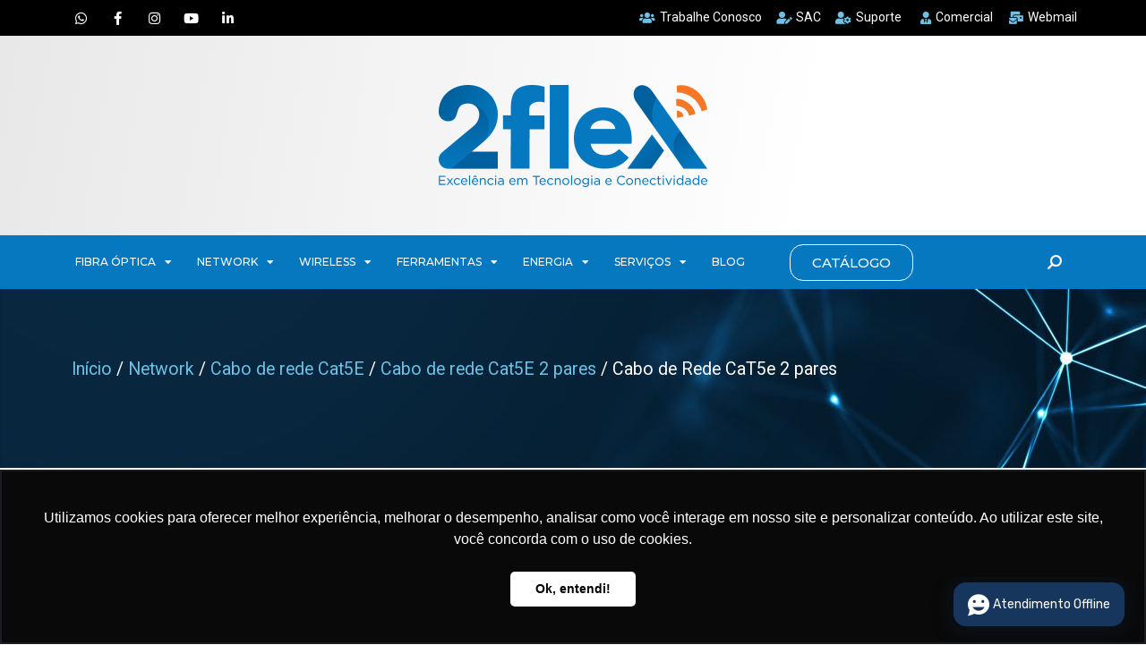

--- FILE ---
content_type: text/html; charset=UTF-8
request_url: https://2flex.com.br/produto/cabo-de-rede-cat5e-2pares/
body_size: 286632
content:
<!DOCTYPE html>
<html lang="pt-BR">
<head>
	<meta charset="UTF-8">
	<meta name="viewport" content="width=device-width, initial-scale=1.0, viewport-fit=cover" />		<meta name='robots' content='index, follow, max-image-preview:large, max-snippet:-1, max-video-preview:-1' />
	<style>img:is([sizes="auto" i], [sizes^="auto," i]) { contain-intrinsic-size: 3000px 1500px }</style>
	
	<!-- This site is optimized with the Yoast SEO plugin v20.4 - https://yoast.com/wordpress/plugins/seo/ -->
	<title>Cabo de Rede CaT5e 2 pares - 2 Flex Telecom</title>
	<link rel="canonical" href="https://2flex.com.br/produto/cabo-de-rede-cat5e-2pares/" />
	<meta property="og:locale" content="pt_BR" />
	<meta property="og:type" content="article" />
	<meta property="og:title" content="Cabo de Rede CaT5e 2 pares - 2 Flex Telecom" />
	<meta property="og:description" content="Informações  O cabo de rede 2 Flex é fabricado com 100% de cobre em todos os seu condutores, oferece desempenho e velocidade em seus projetos do rede de dados. Ideal para instalações residenciais ou comerciais sem perda de qualidade. Conta com capa externa em PVC não reciclado com 2 pares de categoria 5e." />
	<meta property="og:url" content="https://2flex.com.br/produto/cabo-de-rede-cat5e-2pares/" />
	<meta property="og:site_name" content="2 Flex Telecom" />
	<meta property="article:modified_time" content="2023-08-17T14:19:05+00:00" />
	<meta property="og:image" content="https://2flex.com.br/wp-content/uploads/2019/07/Cabo-de-rede-2-pares-.png" />
	<meta property="og:image:width" content="1080" />
	<meta property="og:image:height" content="1080" />
	<meta property="og:image:type" content="image/png" />
	<meta name="twitter:card" content="summary_large_image" />
	<meta name="twitter:label1" content="Est. tempo de leitura" />
	<meta name="twitter:data1" content="1 minuto" />
	<script type="application/ld+json" class="yoast-schema-graph">{"@context":"https://schema.org","@graph":[{"@type":"WebPage","@id":"https://2flex.com.br/produto/cabo-de-rede-cat5e-2pares/","url":"https://2flex.com.br/produto/cabo-de-rede-cat5e-2pares/","name":"Cabo de Rede CaT5e 2 pares - 2 Flex Telecom","isPartOf":{"@id":"https://2flex.com.br/#website"},"primaryImageOfPage":{"@id":"https://2flex.com.br/produto/cabo-de-rede-cat5e-2pares/#primaryimage"},"image":{"@id":"https://2flex.com.br/produto/cabo-de-rede-cat5e-2pares/#primaryimage"},"thumbnailUrl":"https://2flex.com.br/wp-content/uploads/2019/07/Cabo-de-rede-2-pares-.png","datePublished":"2019-07-29T16:30:46+00:00","dateModified":"2023-08-17T14:19:05+00:00","breadcrumb":{"@id":"https://2flex.com.br/produto/cabo-de-rede-cat5e-2pares/#breadcrumb"},"inLanguage":"pt-BR","potentialAction":[{"@type":"ReadAction","target":["https://2flex.com.br/produto/cabo-de-rede-cat5e-2pares/"]}]},{"@type":"ImageObject","inLanguage":"pt-BR","@id":"https://2flex.com.br/produto/cabo-de-rede-cat5e-2pares/#primaryimage","url":"https://2flex.com.br/wp-content/uploads/2019/07/Cabo-de-rede-2-pares-.png","contentUrl":"https://2flex.com.br/wp-content/uploads/2019/07/Cabo-de-rede-2-pares-.png","width":1080,"height":1080},{"@type":"BreadcrumbList","@id":"https://2flex.com.br/produto/cabo-de-rede-cat5e-2pares/#breadcrumb","itemListElement":[{"@type":"ListItem","position":1,"name":"Início","item":"https://2flex.com.br/"},{"@type":"ListItem","position":2,"name":"Produtos","item":"https://2flex.com.br/shop/"},{"@type":"ListItem","position":3,"name":"Cabo de Rede CaT5e 2 pares"}]},{"@type":"WebSite","@id":"https://2flex.com.br/#website","url":"https://2flex.com.br/","name":"2 Flex Telecom","description":"Excelência em Tecnologia e Conectividade","potentialAction":[{"@type":"SearchAction","target":{"@type":"EntryPoint","urlTemplate":"https://2flex.com.br/?s={search_term_string}"},"query-input":"required name=search_term_string"}],"inLanguage":"pt-BR"}]}</script>
	<!-- / Yoast SEO plugin. -->


<link rel="alternate" type="application/rss+xml" title="Feed para 2 Flex Telecom &raquo;" href="https://2flex.com.br/feed/" />
<link rel="alternate" type="application/rss+xml" title="Feed de comentários para 2 Flex Telecom &raquo;" href="https://2flex.com.br/comments/feed/" />
		<!-- This site uses the Google Analytics by ExactMetrics plugin v7.14.2 - Using Analytics tracking - https://www.exactmetrics.com/ -->
							<script src="//www.googletagmanager.com/gtag/js?id=UA-51706767-1"  data-cfasync="false" data-wpfc-render="false" async></script>
			<script data-cfasync="false" data-wpfc-render="false">
				var em_version = '7.14.2';
				var em_track_user = true;
				var em_no_track_reason = '';
				
								var disableStrs = [
															'ga-disable-UA-51706767-1',
									];

				/* Function to detect opted out users */
				function __gtagTrackerIsOptedOut() {
					for (var index = 0; index < disableStrs.length; index++) {
						if (document.cookie.indexOf(disableStrs[index] + '=true') > -1) {
							return true;
						}
					}

					return false;
				}

				/* Disable tracking if the opt-out cookie exists. */
				if (__gtagTrackerIsOptedOut()) {
					for (var index = 0; index < disableStrs.length; index++) {
						window[disableStrs[index]] = true;
					}
				}

				/* Opt-out function */
				function __gtagTrackerOptout() {
					for (var index = 0; index < disableStrs.length; index++) {
						document.cookie = disableStrs[index] + '=true; expires=Thu, 31 Dec 2099 23:59:59 UTC; path=/';
						window[disableStrs[index]] = true;
					}
				}

				if ('undefined' === typeof gaOptout) {
					function gaOptout() {
						__gtagTrackerOptout();
					}
				}
								window.dataLayer = window.dataLayer || [];

				window.ExactMetricsDualTracker = {
					helpers: {},
					trackers: {},
				};
				if (em_track_user) {
					function __gtagDataLayer() {
						dataLayer.push(arguments);
					}

					function __gtagTracker(type, name, parameters) {
						if (!parameters) {
							parameters = {};
						}

						if (parameters.send_to) {
							__gtagDataLayer.apply(null, arguments);
							return;
						}

						if (type === 'event') {
							
														parameters.send_to = exactmetrics_frontend.ua;
							__gtagDataLayer(type, name, parameters);
													} else {
							__gtagDataLayer.apply(null, arguments);
						}
					}

					__gtagTracker('js', new Date());
					__gtagTracker('set', {
						'developer_id.dNDMyYj': true,
											});
															__gtagTracker('config', 'UA-51706767-1', {"forceSSL":"true"} );
										window.gtag = __gtagTracker;										(function () {
						/* https://developers.google.com/analytics/devguides/collection/analyticsjs/ */
						/* ga and __gaTracker compatibility shim. */
						var noopfn = function () {
							return null;
						};
						var newtracker = function () {
							return new Tracker();
						};
						var Tracker = function () {
							return null;
						};
						var p = Tracker.prototype;
						p.get = noopfn;
						p.set = noopfn;
						p.send = function () {
							var args = Array.prototype.slice.call(arguments);
							args.unshift('send');
							__gaTracker.apply(null, args);
						};
						var __gaTracker = function () {
							var len = arguments.length;
							if (len === 0) {
								return;
							}
							var f = arguments[len - 1];
							if (typeof f !== 'object' || f === null || typeof f.hitCallback !== 'function') {
								if ('send' === arguments[0]) {
									var hitConverted, hitObject = false, action;
									if ('event' === arguments[1]) {
										if ('undefined' !== typeof arguments[3]) {
											hitObject = {
												'eventAction': arguments[3],
												'eventCategory': arguments[2],
												'eventLabel': arguments[4],
												'value': arguments[5] ? arguments[5] : 1,
											}
										}
									}
									if ('pageview' === arguments[1]) {
										if ('undefined' !== typeof arguments[2]) {
											hitObject = {
												'eventAction': 'page_view',
												'page_path': arguments[2],
											}
										}
									}
									if (typeof arguments[2] === 'object') {
										hitObject = arguments[2];
									}
									if (typeof arguments[5] === 'object') {
										Object.assign(hitObject, arguments[5]);
									}
									if ('undefined' !== typeof arguments[1].hitType) {
										hitObject = arguments[1];
										if ('pageview' === hitObject.hitType) {
											hitObject.eventAction = 'page_view';
										}
									}
									if (hitObject) {
										action = 'timing' === arguments[1].hitType ? 'timing_complete' : hitObject.eventAction;
										hitConverted = mapArgs(hitObject);
										__gtagTracker('event', action, hitConverted);
									}
								}
								return;
							}

							function mapArgs(args) {
								var arg, hit = {};
								var gaMap = {
									'eventCategory': 'event_category',
									'eventAction': 'event_action',
									'eventLabel': 'event_label',
									'eventValue': 'event_value',
									'nonInteraction': 'non_interaction',
									'timingCategory': 'event_category',
									'timingVar': 'name',
									'timingValue': 'value',
									'timingLabel': 'event_label',
									'page': 'page_path',
									'location': 'page_location',
									'title': 'page_title',
								};
								for (arg in args) {
																		if (!(!args.hasOwnProperty(arg) || !gaMap.hasOwnProperty(arg))) {
										hit[gaMap[arg]] = args[arg];
									} else {
										hit[arg] = args[arg];
									}
								}
								return hit;
							}

							try {
								f.hitCallback();
							} catch (ex) {
							}
						};
						__gaTracker.create = newtracker;
						__gaTracker.getByName = newtracker;
						__gaTracker.getAll = function () {
							return [];
						};
						__gaTracker.remove = noopfn;
						__gaTracker.loaded = true;
						window['__gaTracker'] = __gaTracker;
					})();
									} else {
										console.log("");
					(function () {
						function __gtagTracker() {
							return null;
						}

						window['__gtagTracker'] = __gtagTracker;
						window['gtag'] = __gtagTracker;
					})();
									}
			</script>
				<!-- / Google Analytics by ExactMetrics -->
		<script>
window._wpemojiSettings = {"baseUrl":"https:\/\/s.w.org\/images\/core\/emoji\/16.0.1\/72x72\/","ext":".png","svgUrl":"https:\/\/s.w.org\/images\/core\/emoji\/16.0.1\/svg\/","svgExt":".svg","source":{"concatemoji":"https:\/\/2flex.com.br\/wp-includes\/js\/wp-emoji-release.min.js?ver=6.8.3"}};
/*! This file is auto-generated */
!function(s,n){var o,i,e;function c(e){try{var t={supportTests:e,timestamp:(new Date).valueOf()};sessionStorage.setItem(o,JSON.stringify(t))}catch(e){}}function p(e,t,n){e.clearRect(0,0,e.canvas.width,e.canvas.height),e.fillText(t,0,0);var t=new Uint32Array(e.getImageData(0,0,e.canvas.width,e.canvas.height).data),a=(e.clearRect(0,0,e.canvas.width,e.canvas.height),e.fillText(n,0,0),new Uint32Array(e.getImageData(0,0,e.canvas.width,e.canvas.height).data));return t.every(function(e,t){return e===a[t]})}function u(e,t){e.clearRect(0,0,e.canvas.width,e.canvas.height),e.fillText(t,0,0);for(var n=e.getImageData(16,16,1,1),a=0;a<n.data.length;a++)if(0!==n.data[a])return!1;return!0}function f(e,t,n,a){switch(t){case"flag":return n(e,"\ud83c\udff3\ufe0f\u200d\u26a7\ufe0f","\ud83c\udff3\ufe0f\u200b\u26a7\ufe0f")?!1:!n(e,"\ud83c\udde8\ud83c\uddf6","\ud83c\udde8\u200b\ud83c\uddf6")&&!n(e,"\ud83c\udff4\udb40\udc67\udb40\udc62\udb40\udc65\udb40\udc6e\udb40\udc67\udb40\udc7f","\ud83c\udff4\u200b\udb40\udc67\u200b\udb40\udc62\u200b\udb40\udc65\u200b\udb40\udc6e\u200b\udb40\udc67\u200b\udb40\udc7f");case"emoji":return!a(e,"\ud83e\udedf")}return!1}function g(e,t,n,a){var r="undefined"!=typeof WorkerGlobalScope&&self instanceof WorkerGlobalScope?new OffscreenCanvas(300,150):s.createElement("canvas"),o=r.getContext("2d",{willReadFrequently:!0}),i=(o.textBaseline="top",o.font="600 32px Arial",{});return e.forEach(function(e){i[e]=t(o,e,n,a)}),i}function t(e){var t=s.createElement("script");t.src=e,t.defer=!0,s.head.appendChild(t)}"undefined"!=typeof Promise&&(o="wpEmojiSettingsSupports",i=["flag","emoji"],n.supports={everything:!0,everythingExceptFlag:!0},e=new Promise(function(e){s.addEventListener("DOMContentLoaded",e,{once:!0})}),new Promise(function(t){var n=function(){try{var e=JSON.parse(sessionStorage.getItem(o));if("object"==typeof e&&"number"==typeof e.timestamp&&(new Date).valueOf()<e.timestamp+604800&&"object"==typeof e.supportTests)return e.supportTests}catch(e){}return null}();if(!n){if("undefined"!=typeof Worker&&"undefined"!=typeof OffscreenCanvas&&"undefined"!=typeof URL&&URL.createObjectURL&&"undefined"!=typeof Blob)try{var e="postMessage("+g.toString()+"("+[JSON.stringify(i),f.toString(),p.toString(),u.toString()].join(",")+"));",a=new Blob([e],{type:"text/javascript"}),r=new Worker(URL.createObjectURL(a),{name:"wpTestEmojiSupports"});return void(r.onmessage=function(e){c(n=e.data),r.terminate(),t(n)})}catch(e){}c(n=g(i,f,p,u))}t(n)}).then(function(e){for(var t in e)n.supports[t]=e[t],n.supports.everything=n.supports.everything&&n.supports[t],"flag"!==t&&(n.supports.everythingExceptFlag=n.supports.everythingExceptFlag&&n.supports[t]);n.supports.everythingExceptFlag=n.supports.everythingExceptFlag&&!n.supports.flag,n.DOMReady=!1,n.readyCallback=function(){n.DOMReady=!0}}).then(function(){return e}).then(function(){var e;n.supports.everything||(n.readyCallback(),(e=n.source||{}).concatemoji?t(e.concatemoji):e.wpemoji&&e.twemoji&&(t(e.twemoji),t(e.wpemoji)))}))}((window,document),window._wpemojiSettings);
</script>
<style id='wp-emoji-styles-inline-css'>

	img.wp-smiley, img.emoji {
		display: inline !important;
		border: none !important;
		box-shadow: none !important;
		height: 1em !important;
		width: 1em !important;
		margin: 0 0.07em !important;
		vertical-align: -0.1em !important;
		background: none !important;
		padding: 0 !important;
	}
</style>
<link rel='stylesheet' id='wp-block-library-css' href='https://2flex.com.br/wp-includes/css/dist/block-library/style.min.css?ver=6.8.3' media='all' />
<style id='wp-block-library-theme-inline-css'>
.wp-block-audio :where(figcaption){color:#555;font-size:13px;text-align:center}.is-dark-theme .wp-block-audio :where(figcaption){color:#ffffffa6}.wp-block-audio{margin:0 0 1em}.wp-block-code{border:1px solid #ccc;border-radius:4px;font-family:Menlo,Consolas,monaco,monospace;padding:.8em 1em}.wp-block-embed :where(figcaption){color:#555;font-size:13px;text-align:center}.is-dark-theme .wp-block-embed :where(figcaption){color:#ffffffa6}.wp-block-embed{margin:0 0 1em}.blocks-gallery-caption{color:#555;font-size:13px;text-align:center}.is-dark-theme .blocks-gallery-caption{color:#ffffffa6}:root :where(.wp-block-image figcaption){color:#555;font-size:13px;text-align:center}.is-dark-theme :root :where(.wp-block-image figcaption){color:#ffffffa6}.wp-block-image{margin:0 0 1em}.wp-block-pullquote{border-bottom:4px solid;border-top:4px solid;color:currentColor;margin-bottom:1.75em}.wp-block-pullquote cite,.wp-block-pullquote footer,.wp-block-pullquote__citation{color:currentColor;font-size:.8125em;font-style:normal;text-transform:uppercase}.wp-block-quote{border-left:.25em solid;margin:0 0 1.75em;padding-left:1em}.wp-block-quote cite,.wp-block-quote footer{color:currentColor;font-size:.8125em;font-style:normal;position:relative}.wp-block-quote:where(.has-text-align-right){border-left:none;border-right:.25em solid;padding-left:0;padding-right:1em}.wp-block-quote:where(.has-text-align-center){border:none;padding-left:0}.wp-block-quote.is-large,.wp-block-quote.is-style-large,.wp-block-quote:where(.is-style-plain){border:none}.wp-block-search .wp-block-search__label{font-weight:700}.wp-block-search__button{border:1px solid #ccc;padding:.375em .625em}:where(.wp-block-group.has-background){padding:1.25em 2.375em}.wp-block-separator.has-css-opacity{opacity:.4}.wp-block-separator{border:none;border-bottom:2px solid;margin-left:auto;margin-right:auto}.wp-block-separator.has-alpha-channel-opacity{opacity:1}.wp-block-separator:not(.is-style-wide):not(.is-style-dots){width:100px}.wp-block-separator.has-background:not(.is-style-dots){border-bottom:none;height:1px}.wp-block-separator.has-background:not(.is-style-wide):not(.is-style-dots){height:2px}.wp-block-table{margin:0 0 1em}.wp-block-table td,.wp-block-table th{word-break:normal}.wp-block-table :where(figcaption){color:#555;font-size:13px;text-align:center}.is-dark-theme .wp-block-table :where(figcaption){color:#ffffffa6}.wp-block-video :where(figcaption){color:#555;font-size:13px;text-align:center}.is-dark-theme .wp-block-video :where(figcaption){color:#ffffffa6}.wp-block-video{margin:0 0 1em}:root :where(.wp-block-template-part.has-background){margin-bottom:0;margin-top:0;padding:1.25em 2.375em}
</style>
<style id='classic-theme-styles-inline-css'>
/*! This file is auto-generated */
.wp-block-button__link{color:#fff;background-color:#32373c;border-radius:9999px;box-shadow:none;text-decoration:none;padding:calc(.667em + 2px) calc(1.333em + 2px);font-size:1.125em}.wp-block-file__button{background:#32373c;color:#fff;text-decoration:none}
</style>
<style id='global-styles-inline-css'>
:root{--wp--preset--aspect-ratio--square: 1;--wp--preset--aspect-ratio--4-3: 4/3;--wp--preset--aspect-ratio--3-4: 3/4;--wp--preset--aspect-ratio--3-2: 3/2;--wp--preset--aspect-ratio--2-3: 2/3;--wp--preset--aspect-ratio--16-9: 16/9;--wp--preset--aspect-ratio--9-16: 9/16;--wp--preset--color--black: #000000;--wp--preset--color--cyan-bluish-gray: #abb8c3;--wp--preset--color--white: #FFF;--wp--preset--color--pale-pink: #f78da7;--wp--preset--color--vivid-red: #cf2e2e;--wp--preset--color--luminous-vivid-orange: #ff6900;--wp--preset--color--luminous-vivid-amber: #fcb900;--wp--preset--color--light-green-cyan: #7bdcb5;--wp--preset--color--vivid-green-cyan: #00d084;--wp--preset--color--pale-cyan-blue: #8ed1fc;--wp--preset--color--vivid-cyan-blue: #0693e3;--wp--preset--color--vivid-purple: #9b51e0;--wp--preset--color--primary: #0073a8;--wp--preset--color--secondary: #005075;--wp--preset--color--dark-gray: #111;--wp--preset--color--light-gray: #767676;--wp--preset--gradient--vivid-cyan-blue-to-vivid-purple: linear-gradient(135deg,rgba(6,147,227,1) 0%,rgb(155,81,224) 100%);--wp--preset--gradient--light-green-cyan-to-vivid-green-cyan: linear-gradient(135deg,rgb(122,220,180) 0%,rgb(0,208,130) 100%);--wp--preset--gradient--luminous-vivid-amber-to-luminous-vivid-orange: linear-gradient(135deg,rgba(252,185,0,1) 0%,rgba(255,105,0,1) 100%);--wp--preset--gradient--luminous-vivid-orange-to-vivid-red: linear-gradient(135deg,rgba(255,105,0,1) 0%,rgb(207,46,46) 100%);--wp--preset--gradient--very-light-gray-to-cyan-bluish-gray: linear-gradient(135deg,rgb(238,238,238) 0%,rgb(169,184,195) 100%);--wp--preset--gradient--cool-to-warm-spectrum: linear-gradient(135deg,rgb(74,234,220) 0%,rgb(151,120,209) 20%,rgb(207,42,186) 40%,rgb(238,44,130) 60%,rgb(251,105,98) 80%,rgb(254,248,76) 100%);--wp--preset--gradient--blush-light-purple: linear-gradient(135deg,rgb(255,206,236) 0%,rgb(152,150,240) 100%);--wp--preset--gradient--blush-bordeaux: linear-gradient(135deg,rgb(254,205,165) 0%,rgb(254,45,45) 50%,rgb(107,0,62) 100%);--wp--preset--gradient--luminous-dusk: linear-gradient(135deg,rgb(255,203,112) 0%,rgb(199,81,192) 50%,rgb(65,88,208) 100%);--wp--preset--gradient--pale-ocean: linear-gradient(135deg,rgb(255,245,203) 0%,rgb(182,227,212) 50%,rgb(51,167,181) 100%);--wp--preset--gradient--electric-grass: linear-gradient(135deg,rgb(202,248,128) 0%,rgb(113,206,126) 100%);--wp--preset--gradient--midnight: linear-gradient(135deg,rgb(2,3,129) 0%,rgb(40,116,252) 100%);--wp--preset--font-size--small: 19.5px;--wp--preset--font-size--medium: 20px;--wp--preset--font-size--large: 36.5px;--wp--preset--font-size--x-large: 42px;--wp--preset--font-size--normal: 22px;--wp--preset--font-size--huge: 49.5px;--wp--preset--spacing--20: 0.44rem;--wp--preset--spacing--30: 0.67rem;--wp--preset--spacing--40: 1rem;--wp--preset--spacing--50: 1.5rem;--wp--preset--spacing--60: 2.25rem;--wp--preset--spacing--70: 3.38rem;--wp--preset--spacing--80: 5.06rem;--wp--preset--shadow--natural: 6px 6px 9px rgba(0, 0, 0, 0.2);--wp--preset--shadow--deep: 12px 12px 50px rgba(0, 0, 0, 0.4);--wp--preset--shadow--sharp: 6px 6px 0px rgba(0, 0, 0, 0.2);--wp--preset--shadow--outlined: 6px 6px 0px -3px rgba(255, 255, 255, 1), 6px 6px rgba(0, 0, 0, 1);--wp--preset--shadow--crisp: 6px 6px 0px rgba(0, 0, 0, 1);}:where(.is-layout-flex){gap: 0.5em;}:where(.is-layout-grid){gap: 0.5em;}body .is-layout-flex{display: flex;}.is-layout-flex{flex-wrap: wrap;align-items: center;}.is-layout-flex > :is(*, div){margin: 0;}body .is-layout-grid{display: grid;}.is-layout-grid > :is(*, div){margin: 0;}:where(.wp-block-columns.is-layout-flex){gap: 2em;}:where(.wp-block-columns.is-layout-grid){gap: 2em;}:where(.wp-block-post-template.is-layout-flex){gap: 1.25em;}:where(.wp-block-post-template.is-layout-grid){gap: 1.25em;}.has-black-color{color: var(--wp--preset--color--black) !important;}.has-cyan-bluish-gray-color{color: var(--wp--preset--color--cyan-bluish-gray) !important;}.has-white-color{color: var(--wp--preset--color--white) !important;}.has-pale-pink-color{color: var(--wp--preset--color--pale-pink) !important;}.has-vivid-red-color{color: var(--wp--preset--color--vivid-red) !important;}.has-luminous-vivid-orange-color{color: var(--wp--preset--color--luminous-vivid-orange) !important;}.has-luminous-vivid-amber-color{color: var(--wp--preset--color--luminous-vivid-amber) !important;}.has-light-green-cyan-color{color: var(--wp--preset--color--light-green-cyan) !important;}.has-vivid-green-cyan-color{color: var(--wp--preset--color--vivid-green-cyan) !important;}.has-pale-cyan-blue-color{color: var(--wp--preset--color--pale-cyan-blue) !important;}.has-vivid-cyan-blue-color{color: var(--wp--preset--color--vivid-cyan-blue) !important;}.has-vivid-purple-color{color: var(--wp--preset--color--vivid-purple) !important;}.has-black-background-color{background-color: var(--wp--preset--color--black) !important;}.has-cyan-bluish-gray-background-color{background-color: var(--wp--preset--color--cyan-bluish-gray) !important;}.has-white-background-color{background-color: var(--wp--preset--color--white) !important;}.has-pale-pink-background-color{background-color: var(--wp--preset--color--pale-pink) !important;}.has-vivid-red-background-color{background-color: var(--wp--preset--color--vivid-red) !important;}.has-luminous-vivid-orange-background-color{background-color: var(--wp--preset--color--luminous-vivid-orange) !important;}.has-luminous-vivid-amber-background-color{background-color: var(--wp--preset--color--luminous-vivid-amber) !important;}.has-light-green-cyan-background-color{background-color: var(--wp--preset--color--light-green-cyan) !important;}.has-vivid-green-cyan-background-color{background-color: var(--wp--preset--color--vivid-green-cyan) !important;}.has-pale-cyan-blue-background-color{background-color: var(--wp--preset--color--pale-cyan-blue) !important;}.has-vivid-cyan-blue-background-color{background-color: var(--wp--preset--color--vivid-cyan-blue) !important;}.has-vivid-purple-background-color{background-color: var(--wp--preset--color--vivid-purple) !important;}.has-black-border-color{border-color: var(--wp--preset--color--black) !important;}.has-cyan-bluish-gray-border-color{border-color: var(--wp--preset--color--cyan-bluish-gray) !important;}.has-white-border-color{border-color: var(--wp--preset--color--white) !important;}.has-pale-pink-border-color{border-color: var(--wp--preset--color--pale-pink) !important;}.has-vivid-red-border-color{border-color: var(--wp--preset--color--vivid-red) !important;}.has-luminous-vivid-orange-border-color{border-color: var(--wp--preset--color--luminous-vivid-orange) !important;}.has-luminous-vivid-amber-border-color{border-color: var(--wp--preset--color--luminous-vivid-amber) !important;}.has-light-green-cyan-border-color{border-color: var(--wp--preset--color--light-green-cyan) !important;}.has-vivid-green-cyan-border-color{border-color: var(--wp--preset--color--vivid-green-cyan) !important;}.has-pale-cyan-blue-border-color{border-color: var(--wp--preset--color--pale-cyan-blue) !important;}.has-vivid-cyan-blue-border-color{border-color: var(--wp--preset--color--vivid-cyan-blue) !important;}.has-vivid-purple-border-color{border-color: var(--wp--preset--color--vivid-purple) !important;}.has-vivid-cyan-blue-to-vivid-purple-gradient-background{background: var(--wp--preset--gradient--vivid-cyan-blue-to-vivid-purple) !important;}.has-light-green-cyan-to-vivid-green-cyan-gradient-background{background: var(--wp--preset--gradient--light-green-cyan-to-vivid-green-cyan) !important;}.has-luminous-vivid-amber-to-luminous-vivid-orange-gradient-background{background: var(--wp--preset--gradient--luminous-vivid-amber-to-luminous-vivid-orange) !important;}.has-luminous-vivid-orange-to-vivid-red-gradient-background{background: var(--wp--preset--gradient--luminous-vivid-orange-to-vivid-red) !important;}.has-very-light-gray-to-cyan-bluish-gray-gradient-background{background: var(--wp--preset--gradient--very-light-gray-to-cyan-bluish-gray) !important;}.has-cool-to-warm-spectrum-gradient-background{background: var(--wp--preset--gradient--cool-to-warm-spectrum) !important;}.has-blush-light-purple-gradient-background{background: var(--wp--preset--gradient--blush-light-purple) !important;}.has-blush-bordeaux-gradient-background{background: var(--wp--preset--gradient--blush-bordeaux) !important;}.has-luminous-dusk-gradient-background{background: var(--wp--preset--gradient--luminous-dusk) !important;}.has-pale-ocean-gradient-background{background: var(--wp--preset--gradient--pale-ocean) !important;}.has-electric-grass-gradient-background{background: var(--wp--preset--gradient--electric-grass) !important;}.has-midnight-gradient-background{background: var(--wp--preset--gradient--midnight) !important;}.has-small-font-size{font-size: var(--wp--preset--font-size--small) !important;}.has-medium-font-size{font-size: var(--wp--preset--font-size--medium) !important;}.has-large-font-size{font-size: var(--wp--preset--font-size--large) !important;}.has-x-large-font-size{font-size: var(--wp--preset--font-size--x-large) !important;}
:where(.wp-block-post-template.is-layout-flex){gap: 1.25em;}:where(.wp-block-post-template.is-layout-grid){gap: 1.25em;}
:where(.wp-block-columns.is-layout-flex){gap: 2em;}:where(.wp-block-columns.is-layout-grid){gap: 2em;}
:root :where(.wp-block-pullquote){font-size: 1.5em;line-height: 1.6;}
</style>
<link rel='stylesheet' id='dashicons-css' href='https://2flex.com.br/wp-includes/css/dashicons.min.css?ver=6.8.3' media='all' />
<link rel='stylesheet' id='admin-bar-css' href='https://2flex.com.br/wp-includes/css/admin-bar.min.css?ver=6.8.3' media='all' />
<style id='admin-bar-inline-css'>

    /* Hide CanvasJS credits for P404 charts specifically */
    #p404RedirectChart .canvasjs-chart-credit {
        display: none !important;
    }
    
    #p404RedirectChart canvas {
        border-radius: 6px;
    }

    .p404-redirect-adminbar-weekly-title {
        font-weight: bold;
        font-size: 14px;
        color: #fff;
        margin-bottom: 6px;
    }

    #wpadminbar #wp-admin-bar-p404_free_top_button .ab-icon:before {
        content: "\f103";
        color: #dc3545;
        top: 3px;
    }
    
    #wp-admin-bar-p404_free_top_button .ab-item {
        min-width: 80px !important;
        padding: 0px !important;
    }
    
    /* Ensure proper positioning and z-index for P404 dropdown */
    .p404-redirect-adminbar-dropdown-wrap { 
        min-width: 0; 
        padding: 0;
        position: static !important;
    }
    
    #wpadminbar #wp-admin-bar-p404_free_top_button_dropdown {
        position: static !important;
    }
    
    #wpadminbar #wp-admin-bar-p404_free_top_button_dropdown .ab-item {
        padding: 0 !important;
        margin: 0 !important;
    }
    
    .p404-redirect-dropdown-container {
        min-width: 340px;
        padding: 18px 18px 12px 18px;
        background: #23282d !important;
        color: #fff;
        border-radius: 12px;
        box-shadow: 0 8px 32px rgba(0,0,0,0.25);
        margin-top: 10px;
        position: relative !important;
        z-index: 999999 !important;
        display: block !important;
        border: 1px solid #444;
    }
    
    /* Ensure P404 dropdown appears on hover */
    #wpadminbar #wp-admin-bar-p404_free_top_button .p404-redirect-dropdown-container { 
        display: none !important;
    }
    
    #wpadminbar #wp-admin-bar-p404_free_top_button:hover .p404-redirect-dropdown-container { 
        display: block !important;
    }
    
    #wpadminbar #wp-admin-bar-p404_free_top_button:hover #wp-admin-bar-p404_free_top_button_dropdown .p404-redirect-dropdown-container {
        display: block !important;
    }
    
    .p404-redirect-card {
        background: #2c3338;
        border-radius: 8px;
        padding: 18px 18px 12px 18px;
        box-shadow: 0 2px 8px rgba(0,0,0,0.07);
        display: flex;
        flex-direction: column;
        align-items: flex-start;
        border: 1px solid #444;
    }
    
    .p404-redirect-btn {
        display: inline-block;
        background: #dc3545;
        color: #fff !important;
        font-weight: bold;
        padding: 5px 22px;
        border-radius: 8px;
        text-decoration: none;
        font-size: 17px;
        transition: background 0.2s, box-shadow 0.2s;
        margin-top: 8px;
        box-shadow: 0 2px 8px rgba(220,53,69,0.15);
        text-align: center;
        line-height: 1.6;
    }
    
    .p404-redirect-btn:hover {
        background: #c82333;
        color: #fff !important;
        box-shadow: 0 4px 16px rgba(220,53,69,0.25);
    }
    
    /* Prevent conflicts with other admin bar dropdowns */
    #wpadminbar .ab-top-menu > li:hover > .ab-item,
    #wpadminbar .ab-top-menu > li.hover > .ab-item {
        z-index: auto;
    }
    
    #wpadminbar #wp-admin-bar-p404_free_top_button:hover > .ab-item {
        z-index: 999998 !important;
    }
    
</style>
<link rel='stylesheet' id='ae-pro-css-css' href='https://2flex.com.br/wp-content/plugins/anywhere-elementor-pro/includes/assets/css/ae-pro.min.css?ver=6.8.3' media='all' />
<link rel='stylesheet' id='photoswipe-css' href='https://2flex.com.br/wp-content/plugins/woocommerce/assets/css/photoswipe/photoswipe.min.css?ver=10.3.7' media='all' />
<link rel='stylesheet' id='photoswipe-default-skin-css' href='https://2flex.com.br/wp-content/plugins/woocommerce/assets/css/photoswipe/default-skin/default-skin.min.css?ver=10.3.7' media='all' />
<link rel='stylesheet' id='woocommerce-layout-css' href='https://2flex.com.br/wp-content/plugins/woocommerce/assets/css/woocommerce-layout.css?ver=10.3.7' media='all' />
<link rel='stylesheet' id='woocommerce-smallscreen-css' href='https://2flex.com.br/wp-content/plugins/woocommerce/assets/css/woocommerce-smallscreen.css?ver=10.3.7' media='only screen and (max-width: 768px)' />
<link rel='stylesheet' id='woocommerce-general-css' href='//2flex.com.br/wp-content/plugins/woocommerce/assets/css/twenty-nineteen.css?ver=10.3.7' media='all' />
<style id='woocommerce-inline-inline-css'>
.woocommerce form .form-row .required { visibility: visible; }
</style>
<link rel='stylesheet' id='wpfront-scroll-top-css' href='https://2flex.com.br/wp-content/plugins/wpfront-scroll-top/css/wpfront-scroll-top.min.css?ver=2.0.7.08086' media='all' />
<link rel='stylesheet' id='vegas-css-css' href='https://2flex.com.br/wp-content/plugins/anywhere-elementor-pro/includes/assets/lib/vegas/vegas.min.css?ver=6.8.3' media='all' />
<link rel='stylesheet' id='hfe-style-css' href='https://2flex.com.br/wp-content/plugins/header-footer-elementor/assets/css/header-footer-elementor.css?ver=1.6.13' media='all' />
<link rel='stylesheet' id='elementor-icons-css' href='https://2flex.com.br/wp-content/plugins/elementor/assets/lib/eicons/css/elementor-icons.min.css?ver=5.18.0' media='all' />
<link rel='stylesheet' id='elementor-frontend-legacy-css' href='https://2flex.com.br/wp-content/plugins/elementor/assets/css/frontend-legacy.min.css?ver=3.11.5' media='all' />
<link rel='stylesheet' id='elementor-frontend-css' href='https://2flex.com.br/wp-content/plugins/elementor/assets/css/frontend.min.css?ver=3.11.5' media='all' />
<link rel='stylesheet' id='swiper-css' href='https://2flex.com.br/wp-content/plugins/elementor/assets/lib/swiper/css/swiper.min.css?ver=5.3.6' media='all' />
<link rel='stylesheet' id='elementor-post-6826-css' href='https://2flex.com.br/wp-content/uploads/elementor/css/post-6826.css?ver=1679416862' media='all' />
<link rel='stylesheet' id='elementor-pro-css' href='https://2flex.com.br/wp-content/plugins/elementor-pro/assets/css/frontend.min.css?ver=3.11.6' media='all' />
<link rel='stylesheet' id='jet-blog-css' href='https://2flex.com.br/wp-content/plugins/jet-blog/assets/css/jet-blog.css?ver=2.3.1' media='all' />
<link rel='stylesheet' id='font-awesome-5-all-css' href='https://2flex.com.br/wp-content/plugins/elementor/assets/lib/font-awesome/css/all.min.css?ver=3.11.5' media='all' />
<link rel='stylesheet' id='font-awesome-4-shim-css' href='https://2flex.com.br/wp-content/plugins/elementor/assets/lib/font-awesome/css/v4-shims.min.css?ver=3.11.5' media='all' />
<link rel='stylesheet' id='namogo-icons-css' href='https://2flex.com.br/wp-content/plugins/elementor-extras/assets/lib/nicons/css/nicons.css?ver=2.2.39' media='all' />
<link rel='stylesheet' id='elementor-extras-frontend-css' href='https://2flex.com.br/wp-content/plugins/elementor-extras/assets/css/frontend.min.css?ver=2.2.39' media='all' />
<link rel='stylesheet' id='elementor-global-css' href='https://2flex.com.br/wp-content/uploads/elementor/css/global.css?ver=1679416864' media='all' />
<link rel='stylesheet' id='brands-styles-css' href='https://2flex.com.br/wp-content/plugins/woocommerce/assets/css/brands.css?ver=10.3.7' media='all' />
<link rel='stylesheet' id='twentynineteen-style-css' href='https://2flex.com.br/wp-content/themes/twentynineteen/style.css?ver=3.1' media='all' />
<link rel='stylesheet' id='twentynineteen-print-style-css' href='https://2flex.com.br/wp-content/themes/twentynineteen/print.css?ver=3.1' media='print' />
<link rel='stylesheet' id='font-awesome-css' href='https://2flex.com.br/wp-content/plugins/elementor/assets/lib/font-awesome/css/font-awesome.min.css?ver=4.7.0' media='all' />
<link rel='stylesheet' id='jet-popup-frontend-css' href='https://2flex.com.br/wp-content/plugins/jet-popup/assets/css/jet-popup-frontend.css?ver=1.6.3' media='all' />
<link rel='stylesheet' id='elementor-post-28-css' href='https://2flex.com.br/wp-content/uploads/elementor/css/post-28.css?ver=1737646846' media='all' />
<link rel='stylesheet' id='hfe-widgets-style-css' href='https://2flex.com.br/wp-content/plugins/header-footer-elementor/inc/widgets-css/frontend.css?ver=1.6.13' media='all' />
<link rel='stylesheet' id='elementor-post-134-css' href='https://2flex.com.br/wp-content/uploads/elementor/css/post-134.css?ver=1729603522' media='all' />
<link rel='stylesheet' id='elementor-post-360-css' href='https://2flex.com.br/wp-content/uploads/elementor/css/post-360.css?ver=1679416864' media='all' />
<link rel='stylesheet' id='google-fonts-1-css' href='https://fonts.googleapis.com/css?family=Roboto%3A100%2C100italic%2C200%2C200italic%2C300%2C300italic%2C400%2C400italic%2C500%2C500italic%2C600%2C600italic%2C700%2C700italic%2C800%2C800italic%2C900%2C900italic%7CRoboto+Slab%3A100%2C100italic%2C200%2C200italic%2C300%2C300italic%2C400%2C400italic%2C500%2C500italic%2C600%2C600italic%2C700%2C700italic%2C800%2C800italic%2C900%2C900italic%7CMontserrat%3A100%2C100italic%2C200%2C200italic%2C300%2C300italic%2C400%2C400italic%2C500%2C500italic%2C600%2C600italic%2C700%2C700italic%2C800%2C800italic%2C900%2C900italic&#038;display=auto&#038;ver=6.8.3' media='all' />
<link rel='stylesheet' id='elementor-icons-shared-0-css' href='https://2flex.com.br/wp-content/plugins/elementor/assets/lib/font-awesome/css/fontawesome.min.css?ver=5.15.3' media='all' />
<link rel='stylesheet' id='elementor-icons-fa-brands-css' href='https://2flex.com.br/wp-content/plugins/elementor/assets/lib/font-awesome/css/brands.min.css?ver=5.15.3' media='all' />
<link rel='stylesheet' id='elementor-icons-fa-solid-css' href='https://2flex.com.br/wp-content/plugins/elementor/assets/lib/font-awesome/css/solid.min.css?ver=5.15.3' media='all' />
<link rel='stylesheet' id='elementor-icons-fa-regular-css' href='https://2flex.com.br/wp-content/plugins/elementor/assets/lib/font-awesome/css/regular.min.css?ver=5.15.3' media='all' />
<link rel="preconnect" href="https://fonts.gstatic.com/" crossorigin><script src="https://2flex.com.br/wp-content/plugins/google-analytics-dashboard-for-wp/assets/js/frontend-gtag.min.js?ver=7.14.2" id="exactmetrics-frontend-script-js"></script>
<script data-cfasync="false" data-wpfc-render="false" id='exactmetrics-frontend-script-js-extra'>var exactmetrics_frontend = {"js_events_tracking":"true","download_extensions":"zip,mp3,mpeg,pdf,docx,pptx,xlsx,rar","inbound_paths":"[{\"path\":\"\\\/go\\\/\",\"label\":\"affiliate\"},{\"path\":\"\\\/recommend\\\/\",\"label\":\"affiliate\"}]","home_url":"https:\/\/2flex.com.br","hash_tracking":"false","ua":"UA-51706767-1","v4_id":""};</script>
<script src="https://2flex.com.br/wp-includes/js/jquery/jquery.min.js?ver=3.7.1" id="jquery-core-js"></script>
<script src="https://2flex.com.br/wp-includes/js/jquery/jquery-migrate.min.js?ver=3.4.1" id="jquery-migrate-js"></script>
<script id="wc-single-product-js-extra">
var wc_single_product_params = {"i18n_required_rating_text":"Selecione uma classifica\u00e7\u00e3o","i18n_rating_options":["1 de 5 estrelas","2 de 5 estrelas","3 de 5 estrelas","4 de 5 estrelas","5 de 5 estrelas"],"i18n_product_gallery_trigger_text":"Ver galeria de imagens em tela cheia","review_rating_required":"no","flexslider":{"rtl":false,"animation":"slide","smoothHeight":true,"directionNav":false,"controlNav":"thumbnails","slideshow":false,"animationSpeed":500,"animationLoop":false,"allowOneSlide":false},"zoom_enabled":"1","zoom_options":[],"photoswipe_enabled":"1","photoswipe_options":{"shareEl":false,"closeOnScroll":false,"history":false,"hideAnimationDuration":0,"showAnimationDuration":0},"flexslider_enabled":"1"};
</script>
<script src="https://2flex.com.br/wp-content/plugins/woocommerce/assets/js/frontend/single-product.min.js?ver=10.3.7" id="wc-single-product-js" defer data-wp-strategy="defer"></script>
<script src="https://2flex.com.br/wp-content/plugins/woocommerce/assets/js/jquery-blockui/jquery.blockUI.min.js?ver=2.7.0-wc.10.3.7" id="wc-jquery-blockui-js" defer data-wp-strategy="defer"></script>
<script id="wc-add-to-cart-js-extra">
var wc_add_to_cart_params = {"ajax_url":"\/wp-admin\/admin-ajax.php","wc_ajax_url":"\/?wc-ajax=%%endpoint%%&elementor_page_id=4264","i18n_view_cart":"Ver carrinho","cart_url":"https:\/\/2flex.com.br","is_cart":"","cart_redirect_after_add":"no"};
</script>
<script src="https://2flex.com.br/wp-content/plugins/woocommerce/assets/js/frontend/add-to-cart.min.js?ver=10.3.7" id="wc-add-to-cart-js" defer data-wp-strategy="defer"></script>
<script src="https://2flex.com.br/wp-content/plugins/woocommerce/assets/js/zoom/jquery.zoom.min.js?ver=1.7.21-wc.10.3.7" id="wc-zoom-js" defer data-wp-strategy="defer"></script>
<script src="https://2flex.com.br/wp-content/plugins/woocommerce/assets/js/flexslider/jquery.flexslider.min.js?ver=2.7.2-wc.10.3.7" id="wc-flexslider-js" defer data-wp-strategy="defer"></script>
<script src="https://2flex.com.br/wp-content/plugins/woocommerce/assets/js/photoswipe/photoswipe.min.js?ver=4.1.1-wc.10.3.7" id="wc-photoswipe-js" defer data-wp-strategy="defer"></script>
<script src="https://2flex.com.br/wp-content/plugins/woocommerce/assets/js/photoswipe/photoswipe-ui-default.min.js?ver=4.1.1-wc.10.3.7" id="wc-photoswipe-ui-default-js" defer data-wp-strategy="defer"></script>
<script src="https://2flex.com.br/wp-content/plugins/woocommerce/assets/js/js-cookie/js.cookie.min.js?ver=2.1.4-wc.10.3.7" id="wc-js-cookie-js" defer data-wp-strategy="defer"></script>
<script id="woocommerce-js-extra">
var woocommerce_params = {"ajax_url":"\/wp-admin\/admin-ajax.php","wc_ajax_url":"\/?wc-ajax=%%endpoint%%&elementor_page_id=4264","i18n_password_show":"Mostrar senha","i18n_password_hide":"Ocultar senha"};
</script>
<script src="https://2flex.com.br/wp-content/plugins/woocommerce/assets/js/frontend/woocommerce.min.js?ver=10.3.7" id="woocommerce-js" defer data-wp-strategy="defer"></script>
<script src="https://2flex.com.br/wp-content/plugins/elementor/assets/lib/font-awesome/js/v4-shims.min.js?ver=3.11.5" id="font-awesome-4-shim-js"></script>
<script src="https://2flex.com.br/wp-content/themes/twentynineteen/js/priority-menu.js?ver=20200129" id="twentynineteen-priority-menu-js" defer data-wp-strategy="defer"></script>
<link rel="https://api.w.org/" href="https://2flex.com.br/wp-json/" /><link rel="alternate" title="JSON" type="application/json" href="https://2flex.com.br/wp-json/wp/v2/product/4264" /><link rel="EditURI" type="application/rsd+xml" title="RSD" href="https://2flex.com.br/xmlrpc.php?rsd" />
<meta name="generator" content="WordPress 6.8.3" />
<meta name="generator" content="WooCommerce 10.3.7" />
<link rel='shortlink' href='https://2flex.com.br/?p=4264' />
<link rel="alternate" title="oEmbed (JSON)" type="application/json+oembed" href="https://2flex.com.br/wp-json/oembed/1.0/embed?url=https%3A%2F%2F2flex.com.br%2Fproduto%2Fcabo-de-rede-cat5e-2pares%2F" />
<link rel="alternate" title="oEmbed (XML)" type="text/xml+oembed" href="https://2flex.com.br/wp-json/oembed/1.0/embed?url=https%3A%2F%2F2flex.com.br%2Fproduto%2Fcabo-de-rede-cat5e-2pares%2F&#038;format=xml" />
<!-- Meta Pixel Code -->
<script>
!function(f,b,e,v,n,t,s)
{if(f.fbq)return;n=f.fbq=function(){n.callMethod?
n.callMethod.apply(n,arguments):n.queue.push(arguments)};
if(!f._fbq)f._fbq=n;n.push=n;n.loaded=!0;n.version='2.0';
n.queue=[];t=b.createElement(e);t.async=!0;
t.src=v;s=b.getElementsByTagName(e)[0];
s.parentNode.insertBefore(t,s)}(window, document,'script',
'https://connect.facebook.net/en_US/fbevents.js');
fbq('init', '377489554062844');
fbq('track', 'PageView');
</script>
<noscript><img height="1" width="1" style="display:none"
src="https://www.facebook.com/tr?id=377489554062844&ev=PageView&noscript=1"
/></noscript>
<!-- End Meta Pixel Code -->
	<noscript><style>.woocommerce-product-gallery{ opacity: 1 !important; }</style></noscript>
	<meta name="generator" content="Elementor 3.11.5; settings: css_print_method-external, google_font-enabled, font_display-auto">

<!-- Meta Pixel Code -->
<script type='text/javascript'>
!function(f,b,e,v,n,t,s){if(f.fbq)return;n=f.fbq=function(){n.callMethod?
n.callMethod.apply(n,arguments):n.queue.push(arguments)};if(!f._fbq)f._fbq=n;
n.push=n;n.loaded=!0;n.version='2.0';n.queue=[];t=b.createElement(e);t.async=!0;
t.src=v;s=b.getElementsByTagName(e)[0];s.parentNode.insertBefore(t,s)}(window,
document,'script','https://connect.facebook.net/en_US/fbevents.js');
</script>
<!-- End Meta Pixel Code -->
<script type='text/javascript'>
  fbq('init', '389066435318708', {}, {
    "agent": "wordpress-6.8.3-3.0.8"
});
  </script><script type='text/javascript'>
  fbq('track', 'PageView', []);
  </script>
<!-- Meta Pixel Code -->
<noscript>
<img height="1" width="1" style="display:none" alt="fbpx"
src="https://www.facebook.com/tr?id=389066435318708&ev=PageView&noscript=1" />
</noscript>
<!-- End Meta Pixel Code -->
<link rel="icon" href="https://2flex.com.br/wp-content/uploads/2022/02/cropped-favicon-1-32x32.png" sizes="32x32" />
<link rel="icon" href="https://2flex.com.br/wp-content/uploads/2022/02/cropped-favicon-1-192x192.png" sizes="192x192" />
<link rel="apple-touch-icon" href="https://2flex.com.br/wp-content/uploads/2022/02/cropped-favicon-1-180x180.png" />
<meta name="msapplication-TileImage" content="https://2flex.com.br/wp-content/uploads/2022/02/cropped-favicon-1-270x270.png" />
		<style id="wp-custom-css">
			body {padding:0px;}

h1:not(.site-title):before,
h2:before {
    display: none;
}		</style>
		<style id="wpforms-css-vars-root">
				:root {
					--wpforms-field-border-radius: 3px;
--wpforms-field-background-color: #ffffff;
--wpforms-field-border-color: rgba( 0, 0, 0, 0.25 );
--wpforms-field-text-color: rgba( 0, 0, 0, 0.7 );
--wpforms-label-color: rgba( 0, 0, 0, 0.85 );
--wpforms-label-sublabel-color: rgba( 0, 0, 0, 0.55 );
--wpforms-label-error-color: #d63637;
--wpforms-button-border-radius: 3px;
--wpforms-button-background-color: #066aab;
--wpforms-button-text-color: #ffffff;
--wpforms-field-size-input-height: 43px;
--wpforms-field-size-input-spacing: 15px;
--wpforms-field-size-font-size: 16px;
--wpforms-field-size-line-height: 19px;
--wpforms-field-size-padding-h: 14px;
--wpforms-field-size-checkbox-size: 16px;
--wpforms-field-size-sublabel-spacing: 5px;
--wpforms-field-size-icon-size: 1;
--wpforms-label-size-font-size: 16px;
--wpforms-label-size-line-height: 19px;
--wpforms-label-size-sublabel-font-size: 14px;
--wpforms-label-size-sublabel-line-height: 17px;
--wpforms-button-size-font-size: 17px;
--wpforms-button-size-height: 41px;
--wpforms-button-size-padding-h: 15px;
--wpforms-button-size-margin-top: 10px;

				}
			</style></head>
<body class="wp-singular product-template-default single single-product postid-4264 wp-embed-responsive wp-theme-twentynineteen theme-twentynineteen woocommerce woocommerce-page woocommerce-no-js ehf-template-twentynineteen ehf-stylesheet-twentynineteen singular image-filters-enabled elementor-default elementor-template-full-width elementor-kit-6826 elementor-page-360">
    <script type='text/javascript'>

      function updateConfig() {
        var eventsFilter = "Microdata,SubscribedButtonClick";
        var eventsFilterList = eventsFilter.split(',');
        fbq.instance.pluginConfig.set("389066435318708", 'openbridge',
          {'endpoints':
            [{
              'targetDomain': window.location.href,
              'endpoint': window.location.href + '.open-bridge'
            }],
            'eventsFilter': {
              'eventNames':eventsFilterList,
              'filteringMode':'blocklist'
            }
          }
        );
        fbq.instance.configLoaded("389066435318708");
      }

      window.onload = function() {
        var s = document.createElement('script');
        s.setAttribute('src', "https://2flex.com.br/wp-content/plugins/official-facebook-pixel/core/../js/openbridge_plugin.js");
        s.setAttribute('onload', 'updateConfig()');
        document.body.appendChild( s );
      }
    </script>		<div data-elementor-type="header" data-elementor-id="28" class="elementor elementor-28 elementor-location-header">
					<div class="elementor-section-wrap">
								<div class="has_ae_slider elementor-section elementor-top-section elementor-element elementor-element-39779e8 elementor-section-boxed elementor-section-height-default elementor-section-height-default ae-bg-gallery-type-default" data-id="39779e8" data-element_type="section" data-settings="{&quot;background_background&quot;:&quot;classic&quot;,&quot;background_image&quot;:{&quot;url&quot;:&quot;&quot;,&quot;id&quot;:&quot;&quot;,&quot;size&quot;:&quot;&quot;},&quot;background_image_tablet&quot;:{&quot;url&quot;:&quot;&quot;,&quot;id&quot;:&quot;&quot;,&quot;size&quot;:&quot;&quot;},&quot;background_image_mobile&quot;:{&quot;url&quot;:&quot;&quot;,&quot;id&quot;:&quot;&quot;,&quot;size&quot;:&quot;&quot;}}">
						<div class="elementor-container elementor-column-gap-no">
							<div class="elementor-row">
					<div class="has_ae_slider elementor-column elementor-col-33 elementor-top-column elementor-element elementor-element-539f62c ae-bg-gallery-type-default" data-id="539f62c" data-element_type="column">
			<div class="elementor-column-wrap elementor-element-populated">
							<div class="elementor-widget-wrap">
						<div class="elementor-element elementor-element-6d95e83c e-grid-align-left e-grid-align-mobile-center elementor-shape-rounded elementor-grid-0 elementor-widget elementor-widget-social-icons" data-id="6d95e83c" data-element_type="widget" data-widget_type="social-icons.default">
				<div class="elementor-widget-container">
					<div class="elementor-social-icons-wrapper elementor-grid">
							<span class="elementor-grid-item">
					<a class="elementor-icon elementor-social-icon elementor-social-icon-whatsapp elementor-repeater-item-dfea0c0" href="https://api.whatsapp.com/send?1=pt_BR&#038;phone=552135270052" target="_blank">
						<span class="elementor-screen-only">Whatsapp</span>
						<i class="fab fa-whatsapp"></i>					</a>
				</span>
							<span class="elementor-grid-item">
					<a class="elementor-icon elementor-social-icon elementor-social-icon-facebook-f elementor-repeater-item-320e991" href="https://www.facebook.com/2flexTelecomOficial" target="_blank">
						<span class="elementor-screen-only">Facebook-f</span>
						<i class="fab fa-facebook-f"></i>					</a>
				</span>
							<span class="elementor-grid-item">
					<a class="elementor-icon elementor-social-icon elementor-social-icon-instagram elementor-repeater-item-38e3754" href="https://www.instagram.com/2flextelecom/" target="_blank">
						<span class="elementor-screen-only">Instagram</span>
						<i class="fab fa-instagram"></i>					</a>
				</span>
							<span class="elementor-grid-item">
					<a class="elementor-icon elementor-social-icon elementor-social-icon-youtube elementor-repeater-item-8dbdfcd" href="https://www.youtube.com/channel/UCzATs-f4b6xJ60V5tDpu0OQ" target="_blank">
						<span class="elementor-screen-only">Youtube</span>
						<i class="fab fa-youtube"></i>					</a>
				</span>
							<span class="elementor-grid-item">
					<a class="elementor-icon elementor-social-icon elementor-social-icon-linkedin-in elementor-repeater-item-b9a34e3" href="https://www.linkedin.com/company/2flex/" target="_blank">
						<span class="elementor-screen-only">Linkedin-in</span>
						<i class="fab fa-linkedin-in"></i>					</a>
				</span>
					</div>
				</div>
				</div>
						</div>
					</div>
		</div>
				<div class="has_ae_slider elementor-column elementor-col-66 elementor-top-column elementor-element elementor-element-04485be ae-bg-gallery-type-default" data-id="04485be" data-element_type="column">
			<div class="elementor-column-wrap elementor-element-populated">
							<div class="elementor-widget-wrap">
						<div class="elementor-element elementor-element-d773021 elementor-icon-list--layout-inline elementor-align-right elementor-mobile-align-center elementor-list-item-link-full_width elementor-widget elementor-widget-icon-list" data-id="d773021" data-element_type="widget" data-widget_type="icon-list.default">
				<div class="elementor-widget-container">
					<ul class="elementor-icon-list-items elementor-inline-items">
							<li class="elementor-icon-list-item elementor-inline-item">
											<a href="https://api.whatsapp.com/send?1=pt_BR&#038;phone=552135270052">

												<span class="elementor-icon-list-icon">
							<i aria-hidden="true" class="fas fa-users"></i>						</span>
										<span class="elementor-icon-list-text">Trabalhe Conosco</span>
											</a>
									</li>
								<li class="elementor-icon-list-item elementor-inline-item">
											<a href="https://api.whatsapp.com/send?1=pt_BR&#038;phone=552135270052">

												<span class="elementor-icon-list-icon">
							<i aria-hidden="true" class="fas fa-user-edit"></i>						</span>
										<span class="elementor-icon-list-text">SAC</span>
											</a>
									</li>
								<li class="elementor-icon-list-item elementor-inline-item">
											<a href="https://api.whatsapp.com/send?1=pt_BR&#038;phone=552135270052">

												<span class="elementor-icon-list-icon">
							<i aria-hidden="true" class="fas fa-user-cog"></i>						</span>
										<span class="elementor-icon-list-text">Suporte</span>
											</a>
									</li>
								<li class="elementor-icon-list-item elementor-inline-item">
											<a href="https://api.whatsapp.com/send?1=pt_BR&#038;phone=552135270052">

												<span class="elementor-icon-list-icon">
							<i aria-hidden="true" class="fas fa-user-tie"></i>						</span>
										<span class="elementor-icon-list-text">Comercial</span>
											</a>
									</li>
								<li class="elementor-icon-list-item elementor-inline-item">
											<a href="https://webmail-seguro.com.br/2flex.com.br/?_task=mail&#038;_mbox=INBOX">

												<span class="elementor-icon-list-icon">
							<i aria-hidden="true" class="fas fa-mail-bulk"></i>						</span>
										<span class="elementor-icon-list-text">Webmail</span>
											</a>
									</li>
						</ul>
				</div>
				</div>
						</div>
					</div>
		</div>
								</div>
					</div>
		</div>
				<section class="has_ae_slider elementor-section elementor-top-section elementor-element elementor-element-3cec6083 elementor-section-height-min-height elementor-section-content-middle elementor-section-boxed elementor-section-height-default elementor-section-items-middle ae-bg-gallery-type-default" data-id="3cec6083" data-element_type="section" data-settings="{&quot;background_background&quot;:&quot;gradient&quot;}">
							<div class="elementor-background-overlay"></div>
							<div class="elementor-container elementor-column-gap-no">
							<div class="elementor-row">
					<div class="has_ae_slider elementor-column elementor-col-100 elementor-top-column elementor-element elementor-element-229a8fa8 ae-bg-gallery-type-default" data-id="229a8fa8" data-element_type="column">
			<div class="elementor-column-wrap elementor-element-populated">
							<div class="elementor-widget-wrap">
						<div class="elementor-element elementor-element-e88a85b elementor-widget elementor-widget-image" data-id="e88a85b" data-element_type="widget" data-widget_type="image.default">
				<div class="elementor-widget-container">
								<div class="elementor-image">
													<a href="https://2flex.com.br">
							<img width="300" height="114" src="https://2flex.com.br/wp-content/uploads/2019/04/LOGO-2FLEX-1-300x114.png" class="attachment-medium size-medium wp-image-11670" alt="" srcset="https://2flex.com.br/wp-content/uploads/2019/04/LOGO-2FLEX-1-300x114.png 300w, https://2flex.com.br/wp-content/uploads/2019/04/LOGO-2FLEX-1-1024x390.png 1024w, https://2flex.com.br/wp-content/uploads/2019/04/LOGO-2FLEX-1-768x292.png 768w, https://2flex.com.br/wp-content/uploads/2019/04/LOGO-2FLEX-1-1536x584.png 1536w, https://2flex.com.br/wp-content/uploads/2019/04/LOGO-2FLEX-1-2048x779.png 2048w, https://2flex.com.br/wp-content/uploads/2019/04/LOGO-2FLEX-1-1568x597.png 1568w, https://2flex.com.br/wp-content/uploads/2019/04/LOGO-2FLEX-1-450x171.png 450w" sizes="(max-width: 300px) 100vw, 300px" />								</a>
														</div>
						</div>
				</div>
						</div>
					</div>
		</div>
								</div>
					</div>
		</section>
				<section class="has_ae_slider elementor-section elementor-top-section elementor-element elementor-element-43bb090a elementor-section-content-middle elementor-section-boxed elementor-section-height-default elementor-section-height-default ae-bg-gallery-type-default" data-id="43bb090a" data-element_type="section" data-settings="{&quot;background_background&quot;:&quot;classic&quot;,&quot;sticky&quot;:&quot;top&quot;,&quot;sticky_on&quot;:[&quot;desktop&quot;],&quot;background_image&quot;:{&quot;url&quot;:&quot;&quot;,&quot;id&quot;:&quot;&quot;,&quot;size&quot;:&quot;&quot;},&quot;background_image_tablet&quot;:{&quot;url&quot;:&quot;&quot;,&quot;id&quot;:&quot;&quot;,&quot;size&quot;:&quot;&quot;},&quot;background_image_mobile&quot;:{&quot;url&quot;:&quot;&quot;,&quot;id&quot;:&quot;&quot;,&quot;size&quot;:&quot;&quot;},&quot;sticky_offset&quot;:0,&quot;sticky_effects_offset&quot;:0}">
						<div class="elementor-container elementor-column-gap-no">
							<div class="elementor-row">
					<div class="has_ae_slider elementor-column elementor-col-33 elementor-top-column elementor-element elementor-element-8104be ae-bg-gallery-type-default" data-id="8104be" data-element_type="column" data-settings="{&quot;background_background&quot;:&quot;classic&quot;}">
			<div class="elementor-column-wrap elementor-element-populated">
							<div class="elementor-widget-wrap">
						<div class="elementor-element elementor-element-282102eb elementor-nav-menu--stretch elementor-nav-menu__align-left elementor-nav-menu--dropdown-tablet elementor-nav-menu__text-align-aside elementor-nav-menu--toggle elementor-nav-menu--burger elementor-widget elementor-widget-nav-menu" data-id="282102eb" data-element_type="widget" data-settings="{&quot;full_width&quot;:&quot;stretch&quot;,&quot;layout&quot;:&quot;horizontal&quot;,&quot;submenu_icon&quot;:{&quot;value&quot;:&quot;&lt;i class=\&quot;fas fa-caret-down\&quot;&gt;&lt;\/i&gt;&quot;,&quot;library&quot;:&quot;fa-solid&quot;},&quot;toggle&quot;:&quot;burger&quot;}" data-widget_type="nav-menu.default">
				<div class="elementor-widget-container">
						<nav class="elementor-nav-menu--main elementor-nav-menu__container elementor-nav-menu--layout-horizontal e--pointer-background e--animation-fade">
				<ul id="menu-1-282102eb" class="elementor-nav-menu"><li class="menu-item menu-item-type-custom menu-item-object-custom menu-item-has-children menu-item-5156"><a href="https://2flex.com.br/produtos/fibra-optica/" class="elementor-item">FIBRA ÓPTICA</a>
<ul class="sub-menu elementor-nav-menu--dropdown">
	<li class="menu-item menu-item-type-custom menu-item-object-custom menu-item-has-children menu-item-13506"><a href="https://2flex.com.br/produtos/fibra-optica/ancoragem/" class="elementor-sub-item">ANCORAGEM</a>
	<ul class="sub-menu elementor-nav-menu--dropdown">
		<li class="menu-item menu-item-type-custom menu-item-object-custom menu-item-13513"><a href="https://2flex.com.br/produto/esticador-de-cabo-drop/" class="elementor-sub-item">ESTICADOR DE DROP</a></li>
		<li class="menu-item menu-item-type-custom menu-item-object-custom menu-item-13507"><a href="https://2flex.com.br/produto/suporte-supa-universal/" class="elementor-sub-item">SUPORTE SUPA &#8211; Universal</a></li>
		<li class="menu-item menu-item-type-custom menu-item-object-custom menu-item-13508"><a href="https://2flex.com.br/produto/isolador-suporte-sipa-4-vias/" class="elementor-sub-item">ISOLADOR SUPORTE SIPA &#8211; 4 vias</a></li>
		<li class="menu-item menu-item-type-custom menu-item-object-custom menu-item-13511"><a href="https://2flex.com.br/produto/isolador-fechado-2-vias-com-suporte/" class="elementor-sub-item">ISOLADOR FECHADO &#8211; 2 vias</a></li>
	</ul>
</li>
	<li class="menu-item menu-item-type-custom menu-item-object-custom menu-item-has-children menu-item-8904"><a href="https://2flex.com.br/produtos/fibra-optica/adaptador-optico/" class="elementor-sub-item">ADAPTADOR ÓPTICO</a>
	<ul class="sub-menu elementor-nav-menu--dropdown">
		<li class="menu-item menu-item-type-custom menu-item-object-custom menu-item-has-children menu-item-8905"><a href="https://2flex.com.br/produtos/fibra-optica/adaptador-optico/simples/" class="elementor-sub-item">PADRÃO</a>
		<ul class="sub-menu elementor-nav-menu--dropdown">
			<li class="menu-item menu-item-type-custom menu-item-object-custom menu-item-5901"><a href="https://2flex.com.br/produto/adaptador-optico-apc-2flex/" class="elementor-sub-item">ADAPTADOR ÓPTICO SC-APC</a></li>
			<li class="menu-item menu-item-type-custom menu-item-object-custom menu-item-5902"><a href="https://2flex.com.br/produto/adaptador-optico-upc-2flex/" class="elementor-sub-item">ADAPTADOR ÓPTICO SC-UPC</a></li>
		</ul>
</li>
		<li class="menu-item menu-item-type-custom menu-item-object-custom menu-item-has-children menu-item-8915"><a href="https://2flex.com.br/produtos/fibra-optica/adaptador-optico/shutter/" class="elementor-sub-item">SHUTTER</a>
		<ul class="sub-menu elementor-nav-menu--dropdown">
			<li class="menu-item menu-item-type-custom menu-item-object-custom menu-item-8916"><a href="https://2flex.com.br/produto/adaptador-optico-sc-apc-com-shutter-2flex/" class="elementor-sub-item">ADAPTADOR ÓPTICO SC/APC COM SHUTTER</a></li>
			<li class="menu-item menu-item-type-custom menu-item-object-custom menu-item-8917"><a href="https://2flex.com.br/produto/adaptador-optico-sc-upc-com-shutter-2flex/" class="elementor-sub-item">ADAPTADOR ÓPTICO SC-UPC COM SHUTTER</a></li>
		</ul>
</li>
	</ul>
</li>
	<li class="menu-item menu-item-type-custom menu-item-object-custom menu-item-has-children menu-item-5729"><a href="https://2flex.com.br/produtos/fibra-optica/cabo-dac-sfp/" class="elementor-sub-item">CABO DAC</a>
	<ul class="sub-menu elementor-nav-menu--dropdown">
		<li class="menu-item menu-item-type-custom menu-item-object-custom menu-item-has-children menu-item-8341"><a href="https://2flex.com.br/produtos/fibra-optica/cabo-dac-10g-sfp/" class="elementor-sub-item">CABO DAC 10G</a>
		<ul class="sub-menu elementor-nav-menu--dropdown">
			<li class="menu-item menu-item-type-custom menu-item-object-custom menu-item-5730"><a href="https://2flex.com.br/produto/cabo-dac-10g-sfp1m/" class="elementor-sub-item">CABO DAC 10G SFP+ 1M</a></li>
			<li class="menu-item menu-item-type-custom menu-item-object-custom menu-item-5731"><a href="https://2flex.com.br/produto/cabo-dac-10g-sfp3m-2flex/" class="elementor-sub-item">CABO DAC 10G SFP+ 3M</a></li>
			<li class="menu-item menu-item-type-custom menu-item-object-custom menu-item-5732"><a href="https://2flex.com.br/produto/cabo-dac-10g-sfp5m/" class="elementor-sub-item">CABO DAC 10G SFP+ 5M</a></li>
		</ul>
</li>
		<li class="menu-item menu-item-type-custom menu-item-object-custom menu-item-has-children menu-item-8342"><a href="https://2flex.com.br/produtos/fibra-optica/cabo-dac-40g-sfp/" class="elementor-sub-item">CABO DAC 40G</a>
		<ul class="sub-menu elementor-nav-menu--dropdown">
			<li class="menu-item menu-item-type-custom menu-item-object-custom menu-item-8343"><a href="https://2flex.com.br/produto/cabo-dac-40g-sfp-1m/" class="elementor-sub-item">Cabo DAC 40G SFP+ 1M</a></li>
			<li class="menu-item menu-item-type-custom menu-item-object-custom menu-item-8344"><a href="https://2flex.com.br/produto/cabo-dac-40g-sfp-3m/" class="elementor-sub-item">Cabo DAC 40G SFP+ 3M</a></li>
			<li class="menu-item menu-item-type-custom menu-item-object-custom menu-item-8345"><a href="https://2flex.com.br/produto/cabo-dac-40g-sfp-5m/" class="elementor-sub-item">Cabo DAC 40G SFP+ 5M</a></li>
		</ul>
</li>
	</ul>
</li>
	<li class="menu-item menu-item-type-custom menu-item-object-custom menu-item-has-children menu-item-5714"><a href="https://2flex.com.br/produtos/fibra-optica/cabo-optico/" class="elementor-sub-item">CABO ÓPTICO</a>
	<ul class="sub-menu elementor-nav-menu--dropdown">
		<li class="menu-item menu-item-type-custom menu-item-object-custom menu-item-has-children menu-item-5715"><a href="https://2flex.com.br/produtos/fibra-optica/cabo-optico/cabo-drop/" class="elementor-sub-item">DROP</a>
		<ul class="sub-menu elementor-nav-menu--dropdown">
			<li class="menu-item menu-item-type-custom menu-item-object-custom menu-item-5716"><a href="https://2flex.com.br/produto/cabo-optico-drop-1fo-1km-2flex/" class="elementor-sub-item">CABO ÓPTICO DROP 1FO 1KM</a></li>
			<li class="menu-item menu-item-type-custom menu-item-object-custom menu-item-5717"><a href="https://2flex.com.br/produto/cabo-optico-drop-2fo-1km-2flex/" class="elementor-sub-item">CABO ÓPTICO DROP 2FO 1KM</a></li>
		</ul>
</li>
		<li class="menu-item menu-item-type-custom menu-item-object-custom menu-item-has-children menu-item-5718"><a href="#" class="elementor-sub-item elementor-item-anchor">AS 80</a>
		<ul class="sub-menu elementor-nav-menu--dropdown">
			<li class="menu-item menu-item-type-custom menu-item-object-custom menu-item-5721"><a href="https://2flex.com.br/produto/cabo-optico-as80-12fo-2flex/" class="elementor-sub-item">CABO ÓPTICO AS 80 12 FO</a></li>
			<li class="menu-item menu-item-type-custom menu-item-object-custom menu-item-5722"><a href="https://2flex.com.br/produto/cabo-optico-as-80-24-fo-2flex/" class="elementor-sub-item">CABO ÓPTICO AS 80 24 FO</a></li>
			<li class="menu-item menu-item-type-custom menu-item-object-custom menu-item-5723"><a href="https://2flex.com.br/produto/cabo-optico-as-80-36-fo-2flex/" class="elementor-sub-item">CABO ÓPTICO AS 80 36 FO</a></li>
			<li class="menu-item menu-item-type-custom menu-item-object-custom menu-item-5724"><a href="https://2flex.com.br/produto/cabo-optico-as-80-72-fo-2flex/" class="elementor-sub-item">CABO ÓPTICO AS 80 72 FO</a></li>
		</ul>
</li>
		<li class="menu-item menu-item-type-custom menu-item-object-custom menu-item-has-children menu-item-5720"><a href="#" class="elementor-sub-item elementor-item-anchor">ASU</a>
		<ul class="sub-menu elementor-nav-menu--dropdown">
			<li class="menu-item menu-item-type-custom menu-item-object-custom menu-item-7020"><a href="https://2flex.com.br/produto/cabo-optico-asu-80-6-fo-2flex/" class="elementor-sub-item">CABO ÓPTICO ASU 6FO</a></li>
			<li class="menu-item menu-item-type-custom menu-item-object-custom menu-item-7021"><a href="https://2flex.com.br/produto/cabo-optico-asu-80-12-fo/" class="elementor-sub-item">CABO ÓPTICO ASU 12FO</a></li>
		</ul>
</li>
	</ul>
</li>
	<li class="menu-item menu-item-type-custom menu-item-object-custom menu-item-has-children menu-item-5733"><a href="https://2flex.com.br/produtos/fibra-optica/caixa-de-emenda/" class="elementor-sub-item">CAIXA DE EMENDA</a>
	<ul class="sub-menu elementor-nav-menu--dropdown">
		<li class="menu-item menu-item-type-custom menu-item-object-custom menu-item-has-children menu-item-5734"><a href="#" class="elementor-sub-item elementor-item-anchor">SVT</a>
		<ul class="sub-menu elementor-nav-menu--dropdown">
			<li class="menu-item menu-item-type-custom menu-item-object-custom menu-item-11433"><a href="https://2flex.com.br/produto/caixa-de-emenda-svt-colorida/" class="elementor-sub-item">CAIXA DE EMENDA COLORIDA</a></li>
			<li class="menu-item menu-item-type-custom menu-item-object-custom menu-item-5740"><a href="https://2flex.com.br/produto/caixa-de-emenda-12fo-svt-2flex/" class="elementor-sub-item">CAIXA DE EMENDA 12FO SVT</a></li>
			<li class="menu-item menu-item-type-custom menu-item-object-custom menu-item-11591"><a href="https://2flex.com.br/produto/caixa-de-emenda-24fo-svt-1-bandeja/" class="elementor-sub-item">CAIXA DE EMENDA 24FO SVT</a></li>
		</ul>
</li>
		<li class="menu-item menu-item-type-custom menu-item-object-custom menu-item-home menu-item-has-children menu-item-13514"><a href="https://2flex.com.br/" class="elementor-sub-item">CAIXA HERMÉTICA</a>
		<ul class="sub-menu elementor-nav-menu--dropdown">
			<li class="menu-item menu-item-type-custom menu-item-object-custom menu-item-13515"><a href="https://2flex.com.br/produto/caixa-hermetica-pequena/" class="elementor-sub-item">CAIXA HERMÉTICA &#8211; Pequena</a></li>
			<li class="menu-item menu-item-type-custom menu-item-object-custom menu-item-13516"><a href="https://2flex.com.br/produto/caixa-hermetica-grande/" class="elementor-sub-item">CAIXA HERMÉTICA &#8211; Grande</a></li>
		</ul>
</li>
		<li class="menu-item menu-item-type-custom menu-item-object-custom menu-item-10429"><a href="https://2flex.com.br/produto/protetor-de-drop/" class="elementor-sub-item">PROTETOR DE DROP</a></li>
		<li class="menu-item menu-item-type-custom menu-item-object-custom menu-item-5892"><a href="https://2flex.com.br/produto/tubete-protetor-de-emenda-optica-2flex/" class="elementor-sub-item">TUBETE – PROTETOR DE EMENDA ÓPTICA</a></li>
		<li class="menu-item menu-item-type-custom menu-item-object-custom menu-item-has-children menu-item-8580"><a href="https://2flex.com.br/produtos/fibra-optica/caixa-de-emenda/caixa-de-emenda-termocontratil/kit-de-derivacao/" class="elementor-sub-item">KIT DE DERIVAÇÃO</a>
		<ul class="sub-menu elementor-nav-menu--dropdown">
			<li class="menu-item menu-item-type-custom menu-item-object-custom menu-item-8581"><a href="https://2flex.com.br/produto/kit-derivacao-termocontratil-para-caixa-emenda-optica-2f-fkit-a-2flex/" class="elementor-sub-item">KIT DERIVAÇÃO TERMOCONTRÁTIL PARA CAIXA EMENDA ÓPTICA</a></li>
			<li class="menu-item menu-item-type-custom menu-item-object-custom menu-item-8582"><a href="https://2flex.com.br/produto/kit-derivacao-entrada-principal-espaguete-zipado-2f-fkit-b-2flex/" class="elementor-sub-item">KIT DERIVAÇÃO ENTRADA PRINCIPAL COM ESPAGUETE ZIPADO</a></li>
			<li class="menu-item menu-item-type-custom menu-item-object-custom menu-item-8583"><a href="https://2flex.com.br/produto/kit-completo-de-derivacao-termocontratil-para-caixa-emenda-optica-2f-fkit-c-2flex/" class="elementor-sub-item">KIT COMPLETO DE DERIVAÇÃO TERMOCONTRÁTIL PARA CAIXA EMENDA ÓPTICA</a></li>
		</ul>
</li>
		<li class="menu-item menu-item-type-custom menu-item-object-custom menu-item-has-children menu-item-11659"><a href="https://2flex.com.br/produtos/bandeja-para-caixa-de-emenda/" class="elementor-sub-item">BANDEJAS</a>
		<ul class="sub-menu elementor-nav-menu--dropdown">
			<li class="menu-item menu-item-type-custom menu-item-object-custom menu-item-12254"><a href="https://2flex.com.br/produto/bandeja-para-caixa-de-emenda-12fo/" class="elementor-sub-item">Bandeja para Caixa de Emenda &#8211; 12FO</a></li>
			<li class="menu-item menu-item-type-custom menu-item-object-custom menu-item-11665"><a href="https://2flex.com.br/produto/bandeja-para-caixa-de-emenda-252mm/" class="elementor-sub-item">Bandeja para Caixa de Emenda &#8211; 252mm</a></li>
		</ul>
</li>
	</ul>
</li>
	<li class="menu-item menu-item-type-custom menu-item-object-custom menu-item-has-children menu-item-5795"><a href="#" class="elementor-sub-item elementor-item-anchor">CTO</a>
	<ul class="sub-menu elementor-nav-menu--dropdown">
		<li class="menu-item menu-item-type-custom menu-item-object-custom menu-item-has-children menu-item-6872"><a href="#" class="elementor-sub-item elementor-item-anchor">CTO 8 FO</a>
		<ul class="sub-menu elementor-nav-menu--dropdown">
			<li class="menu-item menu-item-type-custom menu-item-object-custom menu-item-11400"><a href="https://2flex.com.br/produto/cto-terminacao-optica-8-fibras-sem-splitter-colorida/" class="elementor-sub-item">CTO – TERMINAÇÃO ÓPTICA 8 FIBRAS SEM SPLITTER COLORIDA</a></li>
			<li class="menu-item menu-item-type-custom menu-item-object-custom menu-item-5893"><a href="https://2flex.com.br/produto/cto-terminacao-optica-8-fibras-sem-splitter/" class="elementor-sub-item">CTO – TERMINAÇÃO ÓPTICA 8 FIBRAS SEM SPLITTER</a></li>
			<li class="menu-item menu-item-type-custom menu-item-object-custom menu-item-5895"><a href="https://2flex.com.br/produto/cto-terminacao-optica-8-fibras-sc-apc-completa/" class="elementor-sub-item">CTO – TERMINAÇÃO ÓPTICA 8 FIBRAS SC/APC COMPLETA</a></li>
			<li class="menu-item menu-item-type-custom menu-item-object-custom menu-item-6874"><a href="https://2flex.com.br/produto/cto-terminacao-optica-8-fibras-sc-upc-completa/" class="elementor-sub-item">CTO – TERMINAÇÃO ÓPTICA 8 FIBRAS SC/UPC COMPLETA</a></li>
		</ul>
</li>
		<li class="menu-item menu-item-type-custom menu-item-object-custom menu-item-has-children menu-item-6873"><a href="#" class="elementor-sub-item elementor-item-anchor">CTO 16FO</a>
		<ul class="sub-menu elementor-nav-menu--dropdown">
			<li class="menu-item menu-item-type-custom menu-item-object-custom menu-item-11414"><a href="https://2flex.com.br/produto/cto-16fo-dual-colorida/" class="elementor-sub-item">CTO – TERMINAÇÃO ÓPTICA 16FO DUAL COLORIDA</a></li>
			<li class="menu-item menu-item-type-custom menu-item-object-custom menu-item-7647"><a href="https://2flex.com.br/produto/cto-terminacao-optica-16fo-dual-2flex/" class="elementor-sub-item">CTO – TERMINAÇÃO ÓPTICA 16 FIBRAS DUAL</a></li>
		</ul>
</li>
		<li class="menu-item menu-item-type-custom menu-item-object-custom menu-item-has-children menu-item-8306"><a href="#" class="elementor-sub-item elementor-item-anchor">ACESSÓRIOS PARA CTO 16C DUAL</a>
		<ul class="sub-menu elementor-nav-menu--dropdown">
			<li class="menu-item menu-item-type-custom menu-item-object-custom menu-item-8308"><a href="https://2flex.com.br/produto/bandeja-para-cto-16fo/" class="elementor-sub-item">BANDEJA PARA CTO 16C DUAL</a></li>
			<li class="menu-item menu-item-type-custom menu-item-object-custom menu-item-8307"><a href="https://2flex.com.br/produto/suporte-para-cto-16c-dual-2flex/" class="elementor-sub-item">SUPORTE PARA CTO 16C DUAL</a></li>
		</ul>
</li>
		<li class="menu-item menu-item-type-custom menu-item-object-custom menu-item-5900"><a href="https://2flex.com.br/produto/caixa-de-terminacao-optica-roseta-2flex/" class="elementor-sub-item">ROSETA CTO</a></li>
	</ul>
</li>
	<li class="menu-item menu-item-type-custom menu-item-object-custom menu-item-has-children menu-item-5744"><a href="https://2flex.com.br/produtos/fibra-optica/conector-optico/" class="elementor-sub-item">CONECTOR ÓPTICO</a>
	<ul class="sub-menu elementor-nav-menu--dropdown">
		<li class="menu-item menu-item-type-custom menu-item-object-custom menu-item-13477"><a href="https://2flex.com.br/produto/conector-optico-one-click/" class="elementor-sub-item">CONECTOR ÓPTICO ONE CLICK SC/APC</a></li>
		<li class="menu-item menu-item-type-custom menu-item-object-custom menu-item-5745"><a href="https://2flex.com.br/produto/conector-optico-de-rosca-sc-apc-2flex/" class="elementor-sub-item">CONECTOR ÓPTICO DE ROSCA SC/APC</a></li>
		<li class="menu-item menu-item-type-custom menu-item-object-custom menu-item-5747"><a href="https://2flex.com.br/produto/conector-optico-de-rosca-sc-upc-2flex/" class="elementor-sub-item">CONECTOR ÓPTICO DE ROSCA  SC/UPC</a></li>
		<li class="menu-item menu-item-type-custom menu-item-object-custom menu-item-5746"><a href="https://2flex.com.br/produto/conector-optico-com-trava-e-climp-sc-apc-3-posicoes-2flex/" class="elementor-sub-item">CONECTOR ÓPTICO SC/APC 3 POSIÇÕES</a></li>
		<li class="menu-item menu-item-type-custom menu-item-object-custom menu-item-5748"><a href="https://2flex.com.br/produto/conector-optico-com-trava-e-climp-sc-upc-3-posicoes-2flex/" class="elementor-sub-item">CONECTOR ÓPTICO SC/UPC 3 POSIÇÕES</a></li>
		<li class="menu-item menu-item-type-custom menu-item-object-custom menu-item-12241"><a href="https://2flex.com.br/produto/conector-optico-3-posicoes-de-rosca-apc/" class="elementor-sub-item">CONECTOR ÓPTICO SC/APC 3 POSIÇÕES DE ROSCA</a></li>
		<li class="menu-item menu-item-type-custom menu-item-object-custom menu-item-12530"><a href="https://2flex.com.br/produto/conector-optico-3-posicoes-de-rosca-upc/" class="elementor-sub-item">CONECTOR ÓPTICO SC/UPC 3 POSIÇÕES DE ROSCA</a></li>
	</ul>
</li>
	<li class="menu-item menu-item-type-custom menu-item-object-custom menu-item-has-children menu-item-5838"><a href="https://2flex.com.br/produtos/fibra-optica/conversor-de-midia/" class="elementor-sub-item">CONVERSOR DE MÍDIA</a>
	<ul class="sub-menu elementor-nav-menu--dropdown">
		<li class="menu-item menu-item-type-custom menu-item-object-custom menu-item-5750"><a href="https://2flex.com.br/produtos/fibra-optica/conversor-de-midia/conversor-de-midia-fast/" class="elementor-sub-item">FAST</a></li>
		<li class="menu-item menu-item-type-custom menu-item-object-custom menu-item-5761"><a href="https://2flex.com.br/produtos/fibra-optica/conversor-de-midia/conversor-de-midia-giga/" class="elementor-sub-item">GIGA</a></li>
	</ul>
</li>
	<li class="menu-item menu-item-type-custom menu-item-object-custom menu-item-has-children menu-item-5797"><a href="https://2flex.com.br/produtos/fibra-optica/dio/" class="elementor-sub-item">DIO</a>
	<ul class="sub-menu elementor-nav-menu--dropdown">
		<li class="menu-item menu-item-type-custom menu-item-object-custom menu-item-has-children menu-item-5798"><a href="https://2flex.com.br/produtos/fibra-optica/dio/dio-apc/" class="elementor-sub-item">APC</a>
		<ul class="sub-menu elementor-nav-menu--dropdown">
			<li class="menu-item menu-item-type-custom menu-item-object-custom menu-item-5800"><a href="https://2flex.com.br/produto/distribuidor-interno-optico-12-fo-apc-2flex/" class="elementor-sub-item">DISTRIBUIDOR INTERNO ÓPTICO 12 FO APC</a></li>
			<li class="menu-item menu-item-type-custom menu-item-object-custom menu-item-5801"><a href="https://2flex.com.br/produto/distribuidor-interno-optico-24-fo-apc-2flex/" class="elementor-sub-item">DISTRIBUIDOR INTERNO ÓPTICO 24 FO APC</a></li>
			<li class="menu-item menu-item-type-custom menu-item-object-custom menu-item-5802"><a href="https://2flex.com.br/produto/distribuidor-interno-optico-36-fo-apc-2flex/" class="elementor-sub-item">DISTRIBUIDOR INTERNO ÓPTICO 36 FO APC</a></li>
			<li class="menu-item menu-item-type-custom menu-item-object-custom menu-item-6717"><a href="https://2flex.com.br/produto/distribuidor-interno-optico-48-fo-apc/" class="elementor-sub-item">DISTRIBUIDOR INTERNO ÓPTICO 48 FO APC</a></li>
			<li class="menu-item menu-item-type-custom menu-item-object-custom menu-item-5807"><a href="https://2flex.com.br/produto/distribuidor-interno-optico-72-fo-apc-2flex/" class="elementor-sub-item">DISTRIBUIDOR INTERNO ÓPTICO 72 FO APC</a></li>
			<li class="menu-item menu-item-type-custom menu-item-object-custom menu-item-8809"><a href="https://2flex.com.br/produto/distribuidor-interno-optico-96-fo-apc-2flex/" class="elementor-sub-item">DISTRIBUIDOR INTERNO ÓPTICO 96 FO APC</a></li>
			<li class="menu-item menu-item-type-custom menu-item-object-custom menu-item-8807"><a href="https://2flex.com.br/produto/distribuidor-interno-optico-144-fo-lc-apc-2flex/" class="elementor-sub-item">DISTRIBUIDOR INTERNO ÓPTICO 144 FO APC</a></li>
		</ul>
</li>
		<li class="menu-item menu-item-type-custom menu-item-object-custom menu-item-has-children menu-item-5799"><a href="https://2flex.com.br/produtos/fibra-optica/dio/dio-upc/" class="elementor-sub-item">UPC</a>
		<ul class="sub-menu elementor-nav-menu--dropdown">
			<li class="menu-item menu-item-type-custom menu-item-object-custom menu-item-5803"><a href="https://2flex.com.br/produto/distribuidor-interno-optico-12-fo-upc-2flex/" class="elementor-sub-item">DISTRIBUIDOR INTERNO ÓPTICO 12 FO UPC</a></li>
			<li class="menu-item menu-item-type-custom menu-item-object-custom menu-item-5804"><a href="https://2flex.com.br/produto/distribuidor-interno-optico-24-fo-upc-2flex/" class="elementor-sub-item">DISTRIBUIDOR INTERNO ÓPTICO 24 FO UPC</a></li>
			<li class="menu-item menu-item-type-custom menu-item-object-custom menu-item-5805"><a href="https://2flex.com.br/produto/distribuidor-interno-optico-36-fo-upc-2flex/" class="elementor-sub-item">DISTRIBUIDOR INTERNO ÓPTICO 36 FO UPC</a></li>
			<li class="menu-item menu-item-type-custom menu-item-object-custom menu-item-6735"><a href="https://2flex.com.br/produto/distribuidor-interno-optico-48-fo-upc/" class="elementor-sub-item">DISTRIBUIDOR INTERNO ÓPTICO 48 FO UPC</a></li>
			<li class="menu-item menu-item-type-custom menu-item-object-custom menu-item-5806"><a href="https://2flex.com.br/produto/distribuidor-interno-optico-72fo-upc-2flex/" class="elementor-sub-item">DISTRIBUIDOR INTERNO ÓPTICO 72 FO UPC</a></li>
		</ul>
</li>
	</ul>
</li>
	<li class="menu-item menu-item-type-custom menu-item-object-custom menu-item-has-children menu-item-10882"><a href="https://2flex.com.br/produtos/olt-gpon/" class="elementor-sub-item">OLT GPON</a>
	<ul class="sub-menu elementor-nav-menu--dropdown">
		<li class="menu-item menu-item-type-custom menu-item-object-custom menu-item-10881"><a href="https://2flex.com.br/produto/olt-gpon-8-portas/" class="elementor-sub-item">OLT GPON 8 PORTAS</a></li>
		<li class="menu-item menu-item-type-custom menu-item-object-custom menu-item-10890"><a href="https://2flex.com.br/produto/olt-gpon-16-portas/" class="elementor-sub-item">OLT GPON 16 PORTAS</a></li>
	</ul>
</li>
	<li class="menu-item menu-item-type-custom menu-item-object-custom menu-item-has-children menu-item-5789"><a href="https://2flex.com.br/produtos/fibra-optica/onu/" class="elementor-sub-item">ONT / ONU</a>
	<ul class="sub-menu elementor-nav-menu--dropdown">
		<li class="menu-item menu-item-type-custom menu-item-object-custom menu-item-has-children menu-item-5791"><a href="https://2flex.com.br/produtos/fibra-optica/onu/onu-gpon/" class="elementor-sub-item">GPON</a>
		<ul class="sub-menu elementor-nav-menu--dropdown">
			<li class="menu-item menu-item-type-custom menu-item-object-custom menu-item-10509"><a href="https://2flex.com.br/produto/onu-gpon-ac-1200/" class="elementor-sub-item">ONT GPON AC 1200 &#8211; 4 ANTENAS</a></li>
			<li class="menu-item menu-item-type-custom menu-item-object-custom menu-item-12546"><a href="https://2flex.com.br/produto/ont-gpon-ac-1200-2-antenas/" class="elementor-sub-item">ONT GPON AC 1200 &#8211; 2 ANTENAS</a></li>
			<li class="menu-item menu-item-type-custom menu-item-object-custom menu-item-13171"><a href="https://2flex.com.br/produto/ont-gpon-ac-1200-2-antenas-voip/" class="elementor-sub-item">ONU AC 1200 &#8211; VOIP</a></li>
			<li class="menu-item menu-item-type-custom menu-item-object-custom menu-item-10500"><a href="https://2flex.com.br/produto/onu-gpon-wifi-300/" class="elementor-sub-item">ONT GPON WIFI 300</a></li>
			<li class="menu-item menu-item-type-custom menu-item-object-custom menu-item-10496"><a href="https://2flex.com.br/produto/onu-gpon-bridge-pro/" class="elementor-sub-item">ONU GPON BRIDGE PRO</a></li>
			<li class="menu-item menu-item-type-custom menu-item-object-custom menu-item-10495"><a href="https://2flex.com.br/produto/onu-gpon-bridge-2flex/" class="elementor-sub-item">ONU GPON BRIDGE</a></li>
		</ul>
</li>
		<li class="menu-item menu-item-type-custom menu-item-object-custom menu-item-5790"><a href="https://2flex.com.br/produto/onu-epon-bridge-2flex/" class="elementor-sub-item">EPON</a></li>
	</ul>
</li>
	<li class="menu-item menu-item-type-custom menu-item-object-custom menu-item-has-children menu-item-5786"><a href="#" class="elementor-sub-item elementor-item-anchor">CORDÃO ÓPTICO</a>
	<ul class="sub-menu elementor-nav-menu--dropdown">
		<li class="menu-item menu-item-type-custom menu-item-object-custom menu-item-5787"><a href="https://2flex.com.br/produtos/fibra-optica/cordao-optico/cordao-optico-simplex/" class="elementor-sub-item">SIMPLEX</a></li>
		<li class="menu-item menu-item-type-custom menu-item-object-custom menu-item-5788"><a href="https://2flex.com.br/produtos/fibra-optica/cordao-optico/cordao-optico-duplex/" class="elementor-sub-item">DUPLEX</a></li>
	</ul>
</li>
	<li class="menu-item menu-item-type-custom menu-item-object-custom menu-item-has-children menu-item-5783"><a href="#" class="elementor-sub-item elementor-item-anchor">SFP / SFP+</a>
	<ul class="sub-menu elementor-nav-menu--dropdown">
		<li class="menu-item menu-item-type-custom menu-item-object-custom menu-item-has-children menu-item-5784"><a class="elementor-sub-item">MÓDULO SFP</a>
		<ul class="sub-menu elementor-nav-menu--dropdown">
			<li class="menu-item menu-item-type-custom menu-item-object-custom menu-item-has-children menu-item-7517"><a href="#" class="elementor-sub-item elementor-item-anchor">20KM</a>
			<ul class="sub-menu elementor-nav-menu--dropdown">
				<li class="menu-item menu-item-type-custom menu-item-object-custom menu-item-5814"><a href="https://2flex.com.br/produto/sfp-1-25g-lc-20km-dup-2flex/" class="elementor-sub-item">SFP &#8211; 1.25G &#8211; 20KM &#8211; LC DUP</a></li>
				<li class="menu-item menu-item-type-custom menu-item-object-custom menu-item-5810"><a href="https://2flex.com.br/produto/sfp-1-25g-la-20km-2flex/" class="elementor-sub-item">SFP &#8211; 1.25G &#8211; 20KM &#8211; LA</a></li>
				<li class="menu-item menu-item-type-custom menu-item-object-custom menu-item-5808"><a href="https://2flex.com.br/produto/sfp-1-25g-lb20km-2flex/" class="elementor-sub-item">SFP &#8211; 1.25G &#8211; 20KM &#8211; LB</a></li>
			</ul>
</li>
			<li class="menu-item menu-item-type-custom menu-item-object-custom menu-item-has-children menu-item-7515"><a href="#" class="elementor-sub-item elementor-item-anchor">40KM</a>
			<ul class="sub-menu elementor-nav-menu--dropdown">
				<li class="menu-item menu-item-type-custom menu-item-object-custom menu-item-5809"><a href="https://2flex.com.br/produto/sfp-1-25g-la40km-2flex/" class="elementor-sub-item">SFP &#8211; 1.25G &#8211; 40KM &#8211; LA</a></li>
				<li class="menu-item menu-item-type-custom menu-item-object-custom menu-item-5811"><a href="https://2flex.com.br/produto/sfp-1-25g-lb40km-2flex/" class="elementor-sub-item">SFP &#8211; 1.25G &#8211; 40KM &#8211; LB</a></li>
			</ul>
</li>
			<li class="menu-item menu-item-type-custom menu-item-object-custom menu-item-has-children menu-item-7514"><a href="#" class="elementor-sub-item elementor-item-anchor">60KM</a>
			<ul class="sub-menu elementor-nav-menu--dropdown">
				<li class="menu-item menu-item-type-custom menu-item-object-custom menu-item-5813"><a href="https://2flex.com.br/produto/sfp-1-25g-la-60km-2flex/" class="elementor-sub-item">SFP &#8211; 1.25G &#8211; 60KM &#8211; LA</a></li>
				<li class="menu-item menu-item-type-custom menu-item-object-custom menu-item-5820"><a href="https://2flex.com.br/produto/sfp-1-25g-lb-60km-2flex/" class="elementor-sub-item">SFP &#8211; 1.25G &#8211; 60KM &#8211; LB</a></li>
			</ul>
</li>
			<li class="menu-item menu-item-type-custom menu-item-object-custom menu-item-has-children menu-item-7513"><a href="#" class="elementor-sub-item elementor-item-anchor">RJ45</a>
			<ul class="sub-menu elementor-nav-menu--dropdown">
				<li class="menu-item menu-item-type-custom menu-item-object-custom menu-item-5821"><a href="https://2flex.com.br/produto/sfp-rj45-1000-base-t-2flex/" class="elementor-sub-item">RJ45-1000Base-T</a></li>
			</ul>
</li>
		</ul>
</li>
		<li class="menu-item menu-item-type-custom menu-item-object-custom menu-item-has-children menu-item-5785"><a href="#" class="elementor-sub-item elementor-item-anchor">MÓDULO SFP+</a>
		<ul class="sub-menu elementor-nav-menu--dropdown">
			<li class="menu-item menu-item-type-custom menu-item-object-custom menu-item-has-children menu-item-7440"><a href="#" class="elementor-sub-item elementor-item-anchor"><10KM</a>
			<ul class="sub-menu elementor-nav-menu--dropdown">
				<li class="menu-item menu-item-type-custom menu-item-object-custom menu-item-5828"><a href="https://2flex.com.br/produto/sfp-10g-300m-2flex/" class="elementor-sub-item">SFP+ &#8211; 10G &#8211; 300M</a></li>
			</ul>
</li>
			<li class="menu-item menu-item-type-custom menu-item-object-custom menu-item-has-children menu-item-7441"><a href="#" class="elementor-sub-item elementor-item-anchor">10KM</a>
			<ul class="sub-menu elementor-nav-menu--dropdown">
				<li class="menu-item menu-item-type-custom menu-item-object-custom menu-item-5823"><a href="https://2flex.com.br/produto/sfp-10g-10km-2flex/" class="elementor-sub-item">SFP+ &#8211; 10G &#8211; 10KM</a></li>
			</ul>
</li>
			<li class="menu-item menu-item-type-custom menu-item-object-custom menu-item-has-children menu-item-7442"><a href="#" class="elementor-sub-item elementor-item-anchor">20KM</a>
			<ul class="sub-menu elementor-nav-menu--dropdown">
				<li class="menu-item menu-item-type-custom menu-item-object-custom menu-item-5835"><a href="https://2flex.com.br/produto/gbic-mult-sfp-10g-wdm-lb-20km-2flex/" class="elementor-sub-item">MULT 10G WDM LB20KM</a></li>
				<li class="menu-item menu-item-type-custom menu-item-object-custom menu-item-5830"><a href="https://2flex.com.br/produto/sfp-10g-la-20km-2flex/" class="elementor-sub-item">SFP+ &#8211; 10G &#8211; 20KM &#8211; LA</a></li>
			</ul>
</li>
			<li class="menu-item menu-item-type-custom menu-item-object-custom menu-item-has-children menu-item-7443"><a href="#" class="elementor-sub-item elementor-item-anchor">40KM</a>
			<ul class="sub-menu elementor-nav-menu--dropdown">
				<li class="menu-item menu-item-type-custom menu-item-object-custom menu-item-5829"><a href="https://2flex.com.br/produto/sfp-10g-40km-la-2flex/" class="elementor-sub-item">SFP+ &#8211; 10G &#8211; 40KM &#8211; LA</a></li>
				<li class="menu-item menu-item-type-custom menu-item-object-custom menu-item-5831"><a href="https://2flex.com.br/produto/sfp-10g-lb-40km-2flex/%20‎" class="elementor-sub-item">SFP+ &#8211; 10G &#8211; 40KM &#8211; LB</a></li>
				<li class="menu-item menu-item-type-custom menu-item-object-custom menu-item-5836"><a href="https://2flex.com.br/produto/sfp-10g-40km-lc-duplex-2flex/" class="elementor-sub-item">SFP+ &#8211; 10G &#8211; 40KM &#8211; LC DUP</a></li>
			</ul>
</li>
			<li class="menu-item menu-item-type-custom menu-item-object-custom menu-item-has-children menu-item-7444"><a href="#" class="elementor-sub-item elementor-item-anchor">60KM</a>
			<ul class="sub-menu elementor-nav-menu--dropdown">
				<li class="menu-item menu-item-type-custom menu-item-object-custom menu-item-5832"><a href="https://2flex.com.br/produto/sfp-10g-la-60km-2flex/" class="elementor-sub-item">SFP+ &#8211; 10G &#8211; 60KM &#8211; LA</a></li>
				<li class="menu-item menu-item-type-custom menu-item-object-custom menu-item-5833"><a href="https://2flex.com.br/produto/sfp-10g-lb-60km-2flex/" class="elementor-sub-item">SFP+ &#8211; 10G &#8211; 60KM &#8211; LB</a></li>
			</ul>
</li>
			<li class="menu-item menu-item-type-custom menu-item-object-custom menu-item-has-children menu-item-7445"><a href="#" class="elementor-sub-item elementor-item-anchor">80KM</a>
			<ul class="sub-menu elementor-nav-menu--dropdown">
				<li class="menu-item menu-item-type-custom menu-item-object-custom menu-item-5834"><a href="https://2flex.com.br/produto/sfp-10g-la-80km-2flex/" class="elementor-sub-item">SFP+ &#8211; 10G &#8211; 80KM &#8211; LA</a></li>
				<li class="menu-item menu-item-type-custom menu-item-object-custom menu-item-5837"><a href="https://2flex.com.br/produto/sfp-10g-lb-80km-2flex/" class="elementor-sub-item">SFP+ &#8211; 10G &#8211; 80KM &#8211; LB</a></li>
			</ul>
</li>
		</ul>
</li>
	</ul>
</li>
	<li class="menu-item menu-item-type-custom menu-item-object-custom menu-item-has-children menu-item-5792"><a href="#" class="elementor-sub-item elementor-item-anchor">SPLITTER ÓPTICO</a>
	<ul class="sub-menu elementor-nav-menu--dropdown">
		<li class="menu-item menu-item-type-custom menu-item-object-custom menu-item-has-children menu-item-5793"><a href="https://2flex.com.br/produtos/fibra-optica/splitter-optico/splitter-optico-balanceado/" class="elementor-sub-item">BALANCEADO</a>
		<ul class="sub-menu elementor-nav-menu--dropdown">
			<li class="menu-item menu-item-type-custom menu-item-object-custom menu-item-has-children menu-item-6550"><a href="https://2flex.com.br/produtos/fibra-optica/splitter-optico/splitter-optico-balanceado/splitter-optico-balanceado-com-conector-apc/" class="elementor-sub-item">CONECTOR APC</a>
			<ul class="sub-menu elementor-nav-menu--dropdown">
				<li class="menu-item menu-item-type-custom menu-item-object-custom menu-item-5878"><a href="https://2flex.com.br/produto/splitter-balanceado-1x2-sc-apc/" class="elementor-sub-item">SPLITTER BALANCEADO 1X2 SC APC</a></li>
				<li class="menu-item menu-item-type-custom menu-item-object-custom menu-item-5882"><a href="https://2flex.com.br/produto/splitter-balanceado-1x4-sc-apc/" class="elementor-sub-item">SPLITTER BALANCEADO 1X4 SC APC</a></li>
				<li class="menu-item menu-item-type-custom menu-item-object-custom menu-item-5884"><a href="https://2flex.com.br/produto/splitter-balanceado-1x8-sc-apc/" class="elementor-sub-item">SPLITTER BALANCEADO 1X8 SC APC</a></li>
				<li class="menu-item menu-item-type-custom menu-item-object-custom menu-item-5875"><a href="https://2flex.com.br/produto/splitter-balanceado-1x16-sc-apc/" class="elementor-sub-item">SPLITTER BALANCEADO 1X16 SC APC</a></li>
			</ul>
</li>
			<li class="menu-item menu-item-type-custom menu-item-object-custom menu-item-has-children menu-item-6551"><a href="https://2flex.com.br/produtos/fibra-optica/splitter-optico/splitter-optico-balanceado/splitter-optico-balanceado-com-conector-upc/" class="elementor-sub-item">CONECTOR UPC</a>
			<ul class="sub-menu elementor-nav-menu--dropdown">
				<li class="menu-item menu-item-type-custom menu-item-object-custom menu-item-5885"><a href="https://2flex.com.br/produto/splitter-balanceado-1x8-sc-upc/" class="elementor-sub-item">SPLITTER BALANCEADO 1X8 SC UPC</a></li>
				<li class="menu-item menu-item-type-custom menu-item-object-custom menu-item-5876"><a href="https://2flex.com.br/produto/splitter-balanceado-1x16-sc-upc/" class="elementor-sub-item">SPLITTER BALANCEADO 1X16 SC UPC</a></li>
			</ul>
</li>
			<li class="menu-item menu-item-type-custom menu-item-object-custom menu-item-has-children menu-item-6552"><a href="https://2flex.com.br/produtos/fibra-optica/splitter-optico/splitter-optico-balanceado/splitter-optico-balanceado-sem-conector/" class="elementor-sub-item">SEM CONECTOR</a>
			<ul class="sub-menu elementor-nav-menu--dropdown">
				<li class="menu-item menu-item-type-custom menu-item-object-custom menu-item-5877"><a href="https://2flex.com.br/produto/splitter-balanceado-1x2-s-conector/" class="elementor-sub-item">SPLITTER BALANCEADO 1X2 S/ CONECTOR</a></li>
				<li class="menu-item menu-item-type-custom menu-item-object-custom menu-item-5881"><a href="https://2flex.com.br/produto/splitter-balanceado-1x4-s-conector/" class="elementor-sub-item">SPLITTER BALANCEADO 1X4 S/ CONECTOR</a></li>
				<li class="menu-item menu-item-type-custom menu-item-object-custom menu-item-5883"><a href="https://2flex.com.br/produto/splitter-balanceado-1x8-s-conector/" class="elementor-sub-item">SPLITTER BALANCEADO 1X8 S/ CONECTOR</a></li>
				<li class="menu-item menu-item-type-custom menu-item-object-custom menu-item-5874"><a href="https://2flex.com.br/produto/splitter-balanceado-1x16-s-conector/" class="elementor-sub-item">SPLITTER BALANCEADO 1X16 S/ CONECTOR</a></li>
			</ul>
</li>
		</ul>
</li>
		<li class="menu-item menu-item-type-custom menu-item-object-custom menu-item-has-children menu-item-5794"><a href="https://2flex.com.br/produtos/fibra-optica/splitter-optico/splitter-optico-desbalanceado/" class="elementor-sub-item">DESBALANCEADO</a>
		<ul class="sub-menu elementor-nav-menu--dropdown">
			<li class="menu-item menu-item-type-custom menu-item-object-custom menu-item-has-children menu-item-7872"><a href="#" class="elementor-sub-item elementor-item-anchor">CONECTOR APC</a>
			<ul class="sub-menu elementor-nav-menu--dropdown">
				<li class="menu-item menu-item-type-custom menu-item-object-custom menu-item-5887"><a href="https://2flex.com.br/produto/splitter-desbalanceado-1x2-70-30-sc-apc/" class="elementor-sub-item">SPLITTER DESBALANCEADO 1X2 70/30 SC APC</a></li>
				<li class="menu-item menu-item-type-custom menu-item-object-custom menu-item-5889"><a href="https://2flex.com.br/produto/splitter-desbalanceado-1x2-80-20-sc-apc/" class="elementor-sub-item">SPLITTER DESBALANCEADO 1X2 80/20 SC APC</a></li>
				<li class="menu-item menu-item-type-custom menu-item-object-custom menu-item-5891"><a href="https://2flex.com.br/produto/splitter-desbalanceado-1x2-90-10-sc-apc/" class="elementor-sub-item">SPLITTER DESBALANCEADO 1X2 90/10 SC APC</a></li>
			</ul>
</li>
			<li class="menu-item menu-item-type-custom menu-item-object-custom menu-item-has-children menu-item-7871"><a href="#" class="elementor-sub-item elementor-item-anchor">SEM CONECTOR</a>
			<ul class="sub-menu elementor-nav-menu--dropdown">
				<li class="menu-item menu-item-type-custom menu-item-object-custom menu-item-5886"><a href="https://2flex.com.br/produto/splitter-desbalanceado-1x2-70-30-s-conector/" class="elementor-sub-item">SPLITTER DESBALANCEADO 1X2 70/30 S/CONECTOR</a></li>
				<li class="menu-item menu-item-type-custom menu-item-object-custom menu-item-5888"><a href="https://2flex.com.br/produto/splitter-desbalanceado-1x2-80-20-s-conec/" class="elementor-sub-item">SPLITTER DESBALANCEADO 1X2 80/20 S/CONEC</a></li>
				<li class="menu-item menu-item-type-custom menu-item-object-custom menu-item-5890"><a href="https://2flex.com.br/produto/splitter-desbalanceado-1x2-90-10-s-conec/" class="elementor-sub-item">SPLITTER DESBALANCEADO 1X2 90/10 S/CONEC</a></li>
				<li class="menu-item menu-item-type-custom menu-item-object-custom menu-item-11520"><a href="https://2flex.com.br/produto/splitter-desbalanceado-1x2-95-5-s-conector/" class="elementor-sub-item">SPLITTER DESBALANCEADO 1X2 95/5 S/CONECTOR</a></li>
				<li class="menu-item menu-item-type-custom menu-item-object-custom menu-item-11523"><a href="https://2flex.com.br/produto/splitter-desbalanceado-1x2-60-40-s-conector/" class="elementor-sub-item">SPLITTER DESBALANCEADO 1X2 60/40 S/CONECTOR</a></li>
				<li class="menu-item menu-item-type-custom menu-item-object-custom menu-item-11522"><a href="https://2flex.com.br/produto/splitter-desbalanceado-1x2-75-25-s-conector/" class="elementor-sub-item">SPLITTER DESBALANCEADO 1X2 75/25 S/CONECTOR</a></li>
				<li class="menu-item menu-item-type-custom menu-item-object-custom menu-item-11521"><a href="https://2flex.com.br/produto/splitter-desbalanceado-1x2-85-15-s-conector/" class="elementor-sub-item">SPLITTER DESBALANCEADO 1X2 85/15 S/CONECTOR</a></li>
			</ul>
</li>
		</ul>
</li>
	</ul>
</li>
</ul>
</li>
<li class="menu-item menu-item-type-custom menu-item-object-custom current-menu-ancestor menu-item-has-children menu-item-4877"><a href="https://2flex.com.br/produtos/network/" class="elementor-item">NETWORK</a>
<ul class="sub-menu elementor-nav-menu--dropdown">
	<li class="menu-item menu-item-type-custom menu-item-object-custom menu-item-has-children menu-item-5611"><a href="https://2flex.com.br/produtos/network/switchs/" class="elementor-sub-item">SWITCHES</a>
	<ul class="sub-menu elementor-nav-menu--dropdown">
		<li class="menu-item menu-item-type-custom menu-item-object-custom menu-item-has-children menu-item-5612"><a href="#" class="elementor-sub-item elementor-item-anchor">SWITCH POE</a>
		<ul class="sub-menu elementor-nav-menu--dropdown">
			<li class="menu-item menu-item-type-custom menu-item-object-custom menu-item-9187"><a href="https://2flex.com.br/produto/switch-poe-reverso-gigabit-plus-2flex/" class="elementor-sub-item">SWITCH POE REVERSO GIGABIT PLUS</a></li>
			<li class="menu-item menu-item-type-custom menu-item-object-custom menu-item-5617"><a href="https://2flex.com.br/produto/switch-poe-reverso-giga-2flex/" class="elementor-sub-item">SWITCH POE REVERSO GIGA</a></li>
			<li class="menu-item menu-item-type-custom menu-item-object-custom menu-item-5615"><a href="https://2flex.com.br/produto/switch-8-portas-vlan-poe/" class="elementor-sub-item">SWITCH 8 PORTAS VLAN POE</a></li>
			<li class="menu-item menu-item-type-custom menu-item-object-custom menu-item-8149"><a href="https://2flex.com.br/produto/switch-poe-reverso-2flex/" class="elementor-sub-item">SWITCH POE REVERSO</a></li>
			<li class="menu-item menu-item-type-custom menu-item-object-custom menu-item-5618"><a href="https://2flex.com.br/produto/switch-poe-reverso-plus-2flex/" class="elementor-sub-item">SWITCH POE REVERSO PLUS</a></li>
		</ul>
</li>
		<li class="menu-item menu-item-type-custom menu-item-object-custom menu-item-6743"><a href="https://2flex.com.br/produto/switch-8-portas-fast/" class="elementor-sub-item">SWITCH 8 PORTAS FAST</a></li>
		<li class="menu-item menu-item-type-custom menu-item-object-custom menu-item-5621"><a href="https://2flex.com.br/produto/switch-8portas-giga-2flex/" class="elementor-sub-item">SWITCH 8 PORTAS GIGA</a></li>
	</ul>
</li>
	<li class="menu-item menu-item-type-custom menu-item-object-custom current-menu-ancestor current-menu-parent menu-item-has-children menu-item-5624"><a href="https://2flex.com.br/produtos/network/cabo-de-rede-cat5e/" class="elementor-sub-item">CABO DE REDE</a>
	<ul class="sub-menu elementor-nav-menu--dropdown">
		<li class="menu-item menu-item-type-custom menu-item-object-custom current-menu-item menu-item-5625"><a href="https://2flex.com.br/produto/cabo-de-rede-cat5e-2pares/" aria-current="page" class="elementor-sub-item elementor-item-active">CABO DE REDE CAT5E 2 PARES</a></li>
		<li class="menu-item menu-item-type-custom menu-item-object-custom menu-item-5626"><a href="https://2flex.com.br/produto/cabo-de-rede-cat5e-4pares-2flex/" class="elementor-sub-item">CABO DE REDE CAT5E 4 PARES</a></li>
	</ul>
</li>
	<li class="menu-item menu-item-type-custom menu-item-object-custom menu-item-has-children menu-item-5627"><a href="#" class="elementor-sub-item elementor-item-anchor">CFTV</a>
	<ul class="sub-menu elementor-nav-menu--dropdown">
		<li class="menu-item menu-item-type-custom menu-item-object-custom menu-item-13498"><a href="https://2flex.com.br/produto/caixa-de-soprepor-para-cftv/" class="elementor-sub-item">CAIXA DE SOBREPOR</a></li>
		<li class="menu-item menu-item-type-custom menu-item-object-custom menu-item-has-children menu-item-6822"><a href="https://2flex.com.br/produtos/network/cabos-cftv/cabo-para-cftv-premium/" class="elementor-sub-item">CABO CFTV PREMIUM</a>
		<ul class="sub-menu elementor-nav-menu--dropdown">
			<li class="menu-item menu-item-type-custom menu-item-object-custom menu-item-6819"><a href="https://2flex.com.br/produto/cabo-para-cftv-premium-2-pares/" class="elementor-sub-item">CABO CFTV PREMIUM 2 PARES</a></li>
			<li class="menu-item menu-item-type-custom menu-item-object-custom menu-item-6821"><a href="https://2flex.com.br/produto/cabo-cftv-premium-2-pares-bobina/" class="elementor-sub-item">BOBINA CFTV PREMIUM 2 PARES</a></li>
			<li class="menu-item menu-item-type-custom menu-item-object-custom menu-item-6820"><a href="https://2flex.com.br/produto/cabo-cftv-premium-4-pares/" class="elementor-sub-item">CABO CFTV PREMIUM 4 PARES</a></li>
			<li class="menu-item menu-item-type-custom menu-item-object-custom menu-item-8166"><a href="https://2flex.com.br/produto/cabo-cftv-premium-4-pares-bobina/" class="elementor-sub-item">BOBINA CFTV PREMIUM 4 PARES</a></li>
		</ul>
</li>
		<li class="menu-item menu-item-type-custom menu-item-object-custom menu-item-has-children menu-item-6823"><a class="elementor-sub-item">CABO CFTV</a>
		<ul class="sub-menu elementor-nav-menu--dropdown">
			<li class="menu-item menu-item-type-custom menu-item-object-custom menu-item-6768"><a href="https://2flex.com.br/produto/cabo-para-cftv-2-pares-2flex/" class="elementor-sub-item">CABO CFTV 2 PARES</a></li>
			<li class="menu-item menu-item-type-custom menu-item-object-custom menu-item-6770"><a href="https://2flex.com.br/produto/cabo-para-cftv-2-pares-1000mts/" class="elementor-sub-item">BOBINA CFTV 2 PARES</a></li>
			<li class="menu-item menu-item-type-custom menu-item-object-custom menu-item-6769"><a href="https://2flex.com.br/produto/cabo-para-cftv-4-pares/" class="elementor-sub-item">CABO CFTV 4 PARES &#8211; PRETO</a></li>
			<li class="menu-item menu-item-type-custom menu-item-object-custom menu-item-12870"><a href="https://2flex.com.br/produto/cabo-para-cftv-4-pares-branco/" class="elementor-sub-item">CABO CFTV 4 PARES &#8211; BRANCO</a></li>
			<li class="menu-item menu-item-type-custom menu-item-object-custom menu-item-12871"><a href="https://2flex.com.br/produto/cabo-para-cftv-4-pares-azul/" class="elementor-sub-item">CABO CFTV 4 PARES &#8211; AZUL</a></li>
		</ul>
</li>
	</ul>
</li>
	<li class="menu-item menu-item-type-custom menu-item-object-custom menu-item-has-children menu-item-5631"><a href="#" class="elementor-sub-item elementor-item-anchor">CONECTOR RJ45</a>
	<ul class="sub-menu elementor-nav-menu--dropdown">
		<li class="menu-item menu-item-type-custom menu-item-object-custom menu-item-7351"><a href="https://2flex.com.br/produto/conector-macho-rj-45-pct-1000/" class="elementor-sub-item">CONECTOR MACHO RJ-45 1000 UNDS</a></li>
		<li class="menu-item menu-item-type-custom menu-item-object-custom menu-item-5637"><a href="https://2flex.com.br/produto/conectorrj45-2flex/" class="elementor-sub-item">CONECTOR MACHO RJ-45</a></li>
		<li class="menu-item menu-item-type-custom menu-item-object-custom menu-item-5638"><a href="https://2flex.com.br/produto/conector-macho-rj-45-gold-2flex/" class="elementor-sub-item">CONECTOR MACHO RJ-45 GOLD</a></li>
		<li class="menu-item menu-item-type-custom menu-item-object-custom menu-item-5639"><a href="https://2flex.com.br/produto/conector-macho-rj-45-gold-blindado-2flex/" class="elementor-sub-item">CONECTOR MACHO RJ-45 GOLD BLINDADO</a></li>
	</ul>
</li>
	<li class="menu-item menu-item-type-custom menu-item-object-custom menu-item-has-children menu-item-5640"><a href="https://2flex.com.br/produtos/network/patch-cord/" class="elementor-sub-item">PATCH CORD</a>
	<ul class="sub-menu elementor-nav-menu--dropdown">
		<li class="menu-item menu-item-type-custom menu-item-object-custom menu-item-has-children menu-item-6978"><a href="https://2flex.com.br/produtos/network/patch-cord/patch-cord-cat5e/" class="elementor-sub-item">CAT5E</a>
		<ul class="sub-menu elementor-nav-menu--dropdown">
			<li class="menu-item menu-item-type-custom menu-item-object-custom menu-item-6988"><a href="https://2flex.com.br/produto/patch-cord-utp-cat5e-1-metro-azul/" class="elementor-sub-item">PATCH CORD UTP CAT5E 1M AZUL</a></li>
			<li class="menu-item menu-item-type-custom menu-item-object-custom menu-item-6989"><a href="https://2flex.com.br/produto/patch-cord-utp-cat5e-2-metros-azul/" class="elementor-sub-item">PATCH CORD UTP CAT5E 2M AZUL</a></li>
		</ul>
</li>
		<li class="menu-item menu-item-type-custom menu-item-object-custom menu-item-has-children menu-item-6991"><a href="https://2flex.com.br/produtos/network/patch-cord/patch-cord-cat6/" class="elementor-sub-item">CAt6E</a>
		<ul class="sub-menu elementor-nav-menu--dropdown">
			<li class="menu-item menu-item-type-custom menu-item-object-custom menu-item-6994"><a href="https://2flex.com.br/produto/patch-cord-utp-cat6e-1-metro-azul/" class="elementor-sub-item">PATCH CORD UTP CAT6E 1M AZUL</a></li>
			<li class="menu-item menu-item-type-custom menu-item-object-custom menu-item-6995"><a href="https://2flex.com.br/produto/patch-cord-utp-cat6e-2-metros-azul/" class="elementor-sub-item">PATCH CORD UTP CAT6E 2M AZUL</a></li>
		</ul>
</li>
	</ul>
</li>
	<li class="menu-item menu-item-type-custom menu-item-object-custom menu-item-has-children menu-item-5642"><a href="https://2flex.com.br/produtos/network/patch-panel/" class="elementor-sub-item">PATCH PANEL</a>
	<ul class="sub-menu elementor-nav-menu--dropdown">
		<li class="menu-item menu-item-type-custom menu-item-object-custom menu-item-5643"><a href="https://2flex.com.br/produto/patch-panel-24portas-cat5-2flex/" class="elementor-sub-item">PATCH PANEL 24 PORTAS CAT5</a></li>
		<li class="menu-item menu-item-type-custom menu-item-object-custom menu-item-5644"><a href="https://2flex.com.br/produto/patch-panel-24-portas-cat6-2flex/" class="elementor-sub-item">PATCH PANEL 24 PORTAS CAT6</a></li>
	</ul>
</li>
	<li class="menu-item menu-item-type-custom menu-item-object-custom menu-item-has-children menu-item-5645"><a href="https://2flex.com.br/produtos/network/placa-de-rede/" class="elementor-sub-item">PLACA DE REDE</a>
	<ul class="sub-menu elementor-nav-menu--dropdown">
		<li class="menu-item menu-item-type-custom menu-item-object-custom menu-item-5646"><a href="https://2flex.com.br/produto/placa-de-rede-pci-2flex/" class="elementor-sub-item">PLACA DE REDE PCI</a></li>
		<li class="menu-item menu-item-type-custom menu-item-object-custom menu-item-5647"><a href="https://2flex.com.br/produto/placa-de-rede-gigabit-2flex/" class="elementor-sub-item">PLACA DE REDE GIGABIT</a></li>
	</ul>
</li>
	<li class="menu-item menu-item-type-custom menu-item-object-custom menu-item-5652"><a href="https://2flex.com.br/produto/rabicho-p4-macho-2flex/" class="elementor-sub-item">RABICHO P4 MACHO</a></li>
	<li class="menu-item menu-item-type-custom menu-item-object-custom menu-item-5653"><a href="https://2flex.com.br/produto/adaptador-usb-para-rj45-2flex/" class="elementor-sub-item">ADAPTADOR USB PARA RJ45</a></li>
</ul>
</li>
<li class="menu-item menu-item-type-custom menu-item-object-custom menu-item-has-children menu-item-171"><a href="https://2flex.com.br/produtos/wireless/" class="elementor-item">WIRELESS</a>
<ul class="sub-menu elementor-nav-menu--dropdown">
	<li class="menu-item menu-item-type-custom menu-item-object-custom menu-item-has-children menu-item-13409"><a href="#" class="elementor-sub-item elementor-item-anchor">ROTEADOR</a>
	<ul class="sub-menu elementor-nav-menu--dropdown">
		<li class="menu-item menu-item-type-custom menu-item-object-custom menu-item-13410"><a href="https://2flex.com.br/produto/roteador-ac1200/" class="elementor-sub-item">ROTEADOR AC 1200</a></li>
	</ul>
</li>
	<li class="menu-item menu-item-type-custom menu-item-object-custom menu-item-has-children menu-item-5676"><a href="#" class="elementor-sub-item elementor-item-anchor">ADAPTADOR USB</a>
	<ul class="sub-menu elementor-nav-menu--dropdown">
		<li class="menu-item menu-item-type-custom menu-item-object-custom menu-item-5678"><a href="https://2flex.com.br/produto/adaptador-usb-ultra-2flex/" class="elementor-sub-item">ADAPTADOR USB ULTRA</a></li>
		<li class="menu-item menu-item-type-custom menu-item-object-custom menu-item-5679"><a href="https://2flex.com.br/produto/adaptador-usb-wireless-2flex/" class="elementor-sub-item">ADAPTADOR USB WIRELESS</a></li>
	</ul>
</li>
</ul>
</li>
<li class="menu-item menu-item-type-custom menu-item-object-custom menu-item-has-children menu-item-4780"><a href="https://2flex.com.br/produtos/ferramentas/" class="elementor-item">FERRAMENTAS</a>
<ul class="sub-menu elementor-nav-menu--dropdown">
	<li class="menu-item menu-item-type-custom menu-item-object-custom menu-item-has-children menu-item-5600"><a href="https://2flex.com.br/produtos/ferramentas/ferramentas-para-network/" class="elementor-sub-item">PARA NETWORK</a>
	<ul class="sub-menu elementor-nav-menu--dropdown">
		<li class="menu-item menu-item-type-custom menu-item-object-custom menu-item-has-children menu-item-5602"><a href="https://2flex.com.br/produtos/ferramentas/ferramentas-para-network/alicate-de-crimpar/" class="elementor-sub-item">ALICATES DE CRIMPAR</a>
		<ul class="sub-menu elementor-nav-menu--dropdown">
			<li class="menu-item menu-item-type-custom menu-item-object-custom menu-item-5605"><a href="https://2flex.com.br/produto/alicate-de-crimpar-pro2flex/" class="elementor-sub-item">ALICATES DE CRIMPAR PRO+</a></li>
			<li class="menu-item menu-item-type-custom menu-item-object-custom menu-item-5606"><a href="https://2flex.com.br/produto/alicate-de-crimpar-profissional-2flex/" class="elementor-sub-item">ALICATE DE CRIMPAR PROFISSIONAL</a></li>
			<li class="menu-item menu-item-type-custom menu-item-object-custom menu-item-5603"><a href="https://2flex.com.br/produto/alicate-de-crimpar-catraca-2flex/" class="elementor-sub-item">ALICATE DE CRIMPAR CATRACA</a></li>
			<li class="menu-item menu-item-type-custom menu-item-object-custom menu-item-5604"><a href="https://2flex.com.br/produto/alicate-de-crimpar-padrao-2flex/" class="elementor-sub-item">ALICATE DE CRIMPAR PADRÃO</a></li>
		</ul>
</li>
		<li class="menu-item menu-item-type-custom menu-item-object-custom menu-item-5654"><a href="https://2flex.com.br/produto/decapador-de-cabos-2flex/" class="elementor-sub-item">DECAPADOR</a></li>
		<li class="menu-item menu-item-type-custom menu-item-object-custom menu-item-has-children menu-item-5655"><a href="https://2flex.com.br/produtos/ferramentas/ferramentas-para-network/testador-de-cabos/" class="elementor-sub-item">TESTADOR DE CABOS</a>
		<ul class="sub-menu elementor-nav-menu--dropdown">
			<li class="menu-item menu-item-type-custom menu-item-object-custom menu-item-5657"><a href="https://2flex.com.br/produto/testador-de-cabos-rj-45-11-2flex/" class="elementor-sub-item">TESTADOR DE CABOS RJ 45/11</a></li>
			<li class="menu-item menu-item-type-custom menu-item-object-custom menu-item-5658"><a href="https://2flex.com.br/produto/testador-de-cabos-rj-45-11-com-poe-2flex/" class="elementor-sub-item">TESTADOR DE CABOS RJ 45/11 COM POE</a></li>
			<li class="menu-item menu-item-type-custom menu-item-object-custom menu-item-7903"><a href="https://2flex.com.br/produto/testador-de-cabos-rj-45-11-com-poe-voltimetro/" class="elementor-sub-item">TESTADOR DE CABOS RJ 45/11 COM POE + VOLTÍMETRO</a></li>
		</ul>
</li>
		<li class="menu-item menu-item-type-custom menu-item-object-custom menu-item-12263"><a href="https://2flex.com.br/produto/ponta-de-prova-para-multimetro/" class="elementor-sub-item">PONTA DE PROVA PARA TESTADOR DE CABOS</a></li>
	</ul>
</li>
	<li class="menu-item menu-item-type-custom menu-item-object-custom menu-item-has-children menu-item-5601"><a href="#" class="elementor-sub-item elementor-item-anchor">PARA FIBRA ÓPTICA</a>
	<ul class="sub-menu elementor-nav-menu--dropdown">
		<li class="menu-item menu-item-type-custom menu-item-object-custom menu-item-5660"><a href="https://2flex.com.br/produto/alicate-decapador-de-drop-2flex/" class="elementor-sub-item">ALICATE DECAPADOR DE DROP</a></li>
		<li class="menu-item menu-item-type-custom menu-item-object-custom menu-item-5661"><a href="https://2flex.com.br/produto/alicate-decapador-de-fibra-3-posicoes/" class="elementor-sub-item">ALICATE DECAPADOR DE FIBRA 3 POSIÇÕES</a></li>
		<li class="menu-item menu-item-type-custom menu-item-object-custom menu-item-12273"><a href="https://2flex.com.br/produto/caneta-de-limpeza-optica/" class="elementor-sub-item">CANETA DE LIMPEZA ÓPTICA</a></li>
		<li class="menu-item menu-item-type-custom menu-item-object-custom menu-item-5659"><a href="https://2flex.com.br/produto/clivador-de-fibra-optica-alta-precisao-2flex/" class="elementor-sub-item">CLIVADOR DE FIBRA ÓPTICA</a></li>
		<li class="menu-item menu-item-type-custom menu-item-object-custom menu-item-13808"><a href="https://2flex.com.br/produto/identificador-de-fibra-2flex/" class="elementor-sub-item">IDENTIFICADOR DE FIBRA</a></li>
		<li class="menu-item menu-item-type-custom menu-item-object-custom menu-item-12391"><a href="https://2flex.com.br/produto/maquina-de-fusao-nova/" class="elementor-sub-item">MÁQUINA DE FUSÃO</a></li>
		<li class="menu-item menu-item-type-custom menu-item-object-custom menu-item-13807"><a href="https://2flex.com.br/produto/otdr/" class="elementor-sub-item">OTDR</a></li>
		<li class="menu-item menu-item-type-custom menu-item-object-custom menu-item-5662"><a href="https://2flex.com.br/produto/power-meter-optico-2flex/" class="elementor-sub-item">POWER METER</a></li>
		<li class="menu-item menu-item-type-custom menu-item-object-custom menu-item-13805"><a href="https://2flex.com.br/produto/power-meter-mini-2flex/" class="elementor-sub-item">POWER METER MINI</a></li>
		<li class="menu-item menu-item-type-custom menu-item-object-custom menu-item-5663"><a href="https://2flex.com.br/produto/power-meter-com-vfl-2flex/" class="elementor-sub-item">POWER METER COM VFL</a></li>
		<li class="menu-item menu-item-type-custom menu-item-object-custom menu-item-13806"><a href="https://2flex.com.br/produto/power-meter-multi-2flex-4-em-1/" class="elementor-sub-item">POWER METER MULTI</a></li>
	</ul>
</li>
</ul>
</li>
<li class="menu-item menu-item-type-custom menu-item-object-custom menu-item-has-children menu-item-13552"><a class="elementor-item">ENERGIA</a>
<ul class="sub-menu elementor-nav-menu--dropdown">
	<li class="menu-item menu-item-type-custom menu-item-object-custom menu-item-home menu-item-has-children menu-item-13553"><a href="https://2flex.com.br/" class="elementor-sub-item">INFINITE POWER</a>
	<ul class="sub-menu elementor-nav-menu--dropdown">
		<li class="menu-item menu-item-type-custom menu-item-object-custom menu-item-13564"><a href="https://2flex.com.br/produto/retificador-2flex/" class="elementor-sub-item">RETIFICADOR</a></li>
	</ul>
</li>
	<li class="menu-item menu-item-type-custom menu-item-object-custom menu-item-has-children menu-item-5648"><a href="#" class="elementor-sub-item elementor-item-anchor">FONTE POE</a>
	<ul class="sub-menu elementor-nav-menu--dropdown">
		<li class="menu-item menu-item-type-custom menu-item-object-custom menu-item-has-children menu-item-8398"><a href="https://2flex.com.br/produtos/network/fonte-poe/ponte-poe-fast/" class="elementor-sub-item">FAST</a>
		<ul class="sub-menu elementor-nav-menu--dropdown">
			<li class="menu-item menu-item-type-custom menu-item-object-custom menu-item-5649"><a href="https://2flex.com.br/produto/fonte-poe-12v-1a-2flex/" class="elementor-sub-item">FONTE POE 12V/1A</a></li>
			<li class="menu-item menu-item-type-custom menu-item-object-custom menu-item-5650"><a href="https://2flex.com.br/produto/fonte-poe-24v-1a-2flex/" class="elementor-sub-item">FONTE POE 24V/1A</a></li>
		</ul>
</li>
		<li class="menu-item menu-item-type-custom menu-item-object-custom menu-item-has-children menu-item-8399"><a href="https://2flex.com.br/produtos/network/fonte-poe/fonte-poe-giga/" class="elementor-sub-item">GIGA</a>
		<ul class="sub-menu elementor-nav-menu--dropdown">
			<li class="menu-item menu-item-type-custom menu-item-object-custom menu-item-6752"><a href="https://2flex.com.br/produto/fonte-poe-12v-1a-gigabit/" class="elementor-sub-item">FONTE POE GIGA 12V/1A</a></li>
			<li class="menu-item menu-item-type-custom menu-item-object-custom menu-item-8402"><a href="https://2flex.com.br/produto/fonte-poe-24v-1-a-gigabit-2flex/" class="elementor-sub-item">FONTE POE GIGA 24V/1A</a></li>
			<li class="menu-item menu-item-type-custom menu-item-object-custom menu-item-8401"><a href="https://2flex.com.br/produto/fonte-poe-24v-1-5-a-gigabit-2flex/" class="elementor-sub-item">FONTE POE GIGA 24V/1.5A</a></li>
			<li class="menu-item menu-item-type-custom menu-item-object-custom menu-item-13351"><a href="https://2flex.com.br/produto/fonte-poe-giga-48v/" class="elementor-sub-item">FONTE POE GIGA 48V/2A</a></li>
		</ul>
</li>
	</ul>
</li>
	<li class="menu-item menu-item-type-custom menu-item-object-custom menu-item-5651"><a href="https://2flex.com.br/produto/fonte-colmeia-2flex/" class="elementor-sub-item">FONTE COLMÉIA</a></li>
</ul>
</li>
<li class="menu-item menu-item-type-custom menu-item-object-custom menu-item-has-children menu-item-12514"><a class="elementor-item">SERVIÇOS</a>
<ul class="sub-menu elementor-nav-menu--dropdown">
	<li class="menu-item menu-item-type-custom menu-item-object-custom menu-item-12515"><a href="http://smartflyer.2flex.com.br/" class="elementor-sub-item">SMARTFLYER</a></li>
	<li class="menu-item menu-item-type-custom menu-item-object-custom menu-item-12699"><a href="http://smartpreset.2flex.com.br/user/signin" class="elementor-sub-item">SMARTPRESET</a></li>
	<li class="menu-item menu-item-type-custom menu-item-object-custom menu-item-12568"><a href="https://2flex.com.br/servico-maquina-de-fusao/" class="elementor-sub-item">MANUTENÇÃO</a></li>
	<li class="menu-item menu-item-type-custom menu-item-object-custom menu-item-12651"><a href="https://2flex.com.br/portal-do-cliente-2flex/" class="elementor-sub-item">PORTAL DO CLIENTE</a></li>
	<li class="menu-item menu-item-type-custom menu-item-object-custom menu-item-13314"><a href="https://2flex.com.br/sugestoes-de-melhorias/" class="elementor-sub-item">SUGESTÃO DE MELHORIA</a></li>
	<li class="menu-item menu-item-type-custom menu-item-object-custom menu-item-13466"><a href="https://2flex.com.br/sucesso-do-cliente-2flex/" class="elementor-sub-item">SUCESSO DO CLIENTE</a></li>
</ul>
</li>
<li class="menu-item menu-item-type-post_type menu-item-object-page menu-item-8233"><a href="https://2flex.com.br/blog/" class="elementor-item">BLOG</a></li>
</ul>			</nav>
					<div class="elementor-menu-toggle" role="button" tabindex="0" aria-label="Menu Toggle" aria-expanded="false">
			<i aria-hidden="true" role="presentation" class="elementor-menu-toggle__icon--open eicon-menu-bar"></i><i aria-hidden="true" role="presentation" class="elementor-menu-toggle__icon--close eicon-close"></i>			<span class="elementor-screen-only">Menu</span>
		</div>
					<nav class="elementor-nav-menu--dropdown elementor-nav-menu__container" aria-hidden="true">
				<ul id="menu-2-282102eb" class="elementor-nav-menu"><li class="menu-item menu-item-type-custom menu-item-object-custom menu-item-has-children menu-item-5156"><a href="https://2flex.com.br/produtos/fibra-optica/" class="elementor-item" tabindex="-1">FIBRA ÓPTICA</a>
<ul class="sub-menu elementor-nav-menu--dropdown">
	<li class="menu-item menu-item-type-custom menu-item-object-custom menu-item-has-children menu-item-13506"><a href="https://2flex.com.br/produtos/fibra-optica/ancoragem/" class="elementor-sub-item" tabindex="-1">ANCORAGEM</a>
	<ul class="sub-menu elementor-nav-menu--dropdown">
		<li class="menu-item menu-item-type-custom menu-item-object-custom menu-item-13513"><a href="https://2flex.com.br/produto/esticador-de-cabo-drop/" class="elementor-sub-item" tabindex="-1">ESTICADOR DE DROP</a></li>
		<li class="menu-item menu-item-type-custom menu-item-object-custom menu-item-13507"><a href="https://2flex.com.br/produto/suporte-supa-universal/" class="elementor-sub-item" tabindex="-1">SUPORTE SUPA &#8211; Universal</a></li>
		<li class="menu-item menu-item-type-custom menu-item-object-custom menu-item-13508"><a href="https://2flex.com.br/produto/isolador-suporte-sipa-4-vias/" class="elementor-sub-item" tabindex="-1">ISOLADOR SUPORTE SIPA &#8211; 4 vias</a></li>
		<li class="menu-item menu-item-type-custom menu-item-object-custom menu-item-13511"><a href="https://2flex.com.br/produto/isolador-fechado-2-vias-com-suporte/" class="elementor-sub-item" tabindex="-1">ISOLADOR FECHADO &#8211; 2 vias</a></li>
	</ul>
</li>
	<li class="menu-item menu-item-type-custom menu-item-object-custom menu-item-has-children menu-item-8904"><a href="https://2flex.com.br/produtos/fibra-optica/adaptador-optico/" class="elementor-sub-item" tabindex="-1">ADAPTADOR ÓPTICO</a>
	<ul class="sub-menu elementor-nav-menu--dropdown">
		<li class="menu-item menu-item-type-custom menu-item-object-custom menu-item-has-children menu-item-8905"><a href="https://2flex.com.br/produtos/fibra-optica/adaptador-optico/simples/" class="elementor-sub-item" tabindex="-1">PADRÃO</a>
		<ul class="sub-menu elementor-nav-menu--dropdown">
			<li class="menu-item menu-item-type-custom menu-item-object-custom menu-item-5901"><a href="https://2flex.com.br/produto/adaptador-optico-apc-2flex/" class="elementor-sub-item" tabindex="-1">ADAPTADOR ÓPTICO SC-APC</a></li>
			<li class="menu-item menu-item-type-custom menu-item-object-custom menu-item-5902"><a href="https://2flex.com.br/produto/adaptador-optico-upc-2flex/" class="elementor-sub-item" tabindex="-1">ADAPTADOR ÓPTICO SC-UPC</a></li>
		</ul>
</li>
		<li class="menu-item menu-item-type-custom menu-item-object-custom menu-item-has-children menu-item-8915"><a href="https://2flex.com.br/produtos/fibra-optica/adaptador-optico/shutter/" class="elementor-sub-item" tabindex="-1">SHUTTER</a>
		<ul class="sub-menu elementor-nav-menu--dropdown">
			<li class="menu-item menu-item-type-custom menu-item-object-custom menu-item-8916"><a href="https://2flex.com.br/produto/adaptador-optico-sc-apc-com-shutter-2flex/" class="elementor-sub-item" tabindex="-1">ADAPTADOR ÓPTICO SC/APC COM SHUTTER</a></li>
			<li class="menu-item menu-item-type-custom menu-item-object-custom menu-item-8917"><a href="https://2flex.com.br/produto/adaptador-optico-sc-upc-com-shutter-2flex/" class="elementor-sub-item" tabindex="-1">ADAPTADOR ÓPTICO SC-UPC COM SHUTTER</a></li>
		</ul>
</li>
	</ul>
</li>
	<li class="menu-item menu-item-type-custom menu-item-object-custom menu-item-has-children menu-item-5729"><a href="https://2flex.com.br/produtos/fibra-optica/cabo-dac-sfp/" class="elementor-sub-item" tabindex="-1">CABO DAC</a>
	<ul class="sub-menu elementor-nav-menu--dropdown">
		<li class="menu-item menu-item-type-custom menu-item-object-custom menu-item-has-children menu-item-8341"><a href="https://2flex.com.br/produtos/fibra-optica/cabo-dac-10g-sfp/" class="elementor-sub-item" tabindex="-1">CABO DAC 10G</a>
		<ul class="sub-menu elementor-nav-menu--dropdown">
			<li class="menu-item menu-item-type-custom menu-item-object-custom menu-item-5730"><a href="https://2flex.com.br/produto/cabo-dac-10g-sfp1m/" class="elementor-sub-item" tabindex="-1">CABO DAC 10G SFP+ 1M</a></li>
			<li class="menu-item menu-item-type-custom menu-item-object-custom menu-item-5731"><a href="https://2flex.com.br/produto/cabo-dac-10g-sfp3m-2flex/" class="elementor-sub-item" tabindex="-1">CABO DAC 10G SFP+ 3M</a></li>
			<li class="menu-item menu-item-type-custom menu-item-object-custom menu-item-5732"><a href="https://2flex.com.br/produto/cabo-dac-10g-sfp5m/" class="elementor-sub-item" tabindex="-1">CABO DAC 10G SFP+ 5M</a></li>
		</ul>
</li>
		<li class="menu-item menu-item-type-custom menu-item-object-custom menu-item-has-children menu-item-8342"><a href="https://2flex.com.br/produtos/fibra-optica/cabo-dac-40g-sfp/" class="elementor-sub-item" tabindex="-1">CABO DAC 40G</a>
		<ul class="sub-menu elementor-nav-menu--dropdown">
			<li class="menu-item menu-item-type-custom menu-item-object-custom menu-item-8343"><a href="https://2flex.com.br/produto/cabo-dac-40g-sfp-1m/" class="elementor-sub-item" tabindex="-1">Cabo DAC 40G SFP+ 1M</a></li>
			<li class="menu-item menu-item-type-custom menu-item-object-custom menu-item-8344"><a href="https://2flex.com.br/produto/cabo-dac-40g-sfp-3m/" class="elementor-sub-item" tabindex="-1">Cabo DAC 40G SFP+ 3M</a></li>
			<li class="menu-item menu-item-type-custom menu-item-object-custom menu-item-8345"><a href="https://2flex.com.br/produto/cabo-dac-40g-sfp-5m/" class="elementor-sub-item" tabindex="-1">Cabo DAC 40G SFP+ 5M</a></li>
		</ul>
</li>
	</ul>
</li>
	<li class="menu-item menu-item-type-custom menu-item-object-custom menu-item-has-children menu-item-5714"><a href="https://2flex.com.br/produtos/fibra-optica/cabo-optico/" class="elementor-sub-item" tabindex="-1">CABO ÓPTICO</a>
	<ul class="sub-menu elementor-nav-menu--dropdown">
		<li class="menu-item menu-item-type-custom menu-item-object-custom menu-item-has-children menu-item-5715"><a href="https://2flex.com.br/produtos/fibra-optica/cabo-optico/cabo-drop/" class="elementor-sub-item" tabindex="-1">DROP</a>
		<ul class="sub-menu elementor-nav-menu--dropdown">
			<li class="menu-item menu-item-type-custom menu-item-object-custom menu-item-5716"><a href="https://2flex.com.br/produto/cabo-optico-drop-1fo-1km-2flex/" class="elementor-sub-item" tabindex="-1">CABO ÓPTICO DROP 1FO 1KM</a></li>
			<li class="menu-item menu-item-type-custom menu-item-object-custom menu-item-5717"><a href="https://2flex.com.br/produto/cabo-optico-drop-2fo-1km-2flex/" class="elementor-sub-item" tabindex="-1">CABO ÓPTICO DROP 2FO 1KM</a></li>
		</ul>
</li>
		<li class="menu-item menu-item-type-custom menu-item-object-custom menu-item-has-children menu-item-5718"><a href="#" class="elementor-sub-item elementor-item-anchor" tabindex="-1">AS 80</a>
		<ul class="sub-menu elementor-nav-menu--dropdown">
			<li class="menu-item menu-item-type-custom menu-item-object-custom menu-item-5721"><a href="https://2flex.com.br/produto/cabo-optico-as80-12fo-2flex/" class="elementor-sub-item" tabindex="-1">CABO ÓPTICO AS 80 12 FO</a></li>
			<li class="menu-item menu-item-type-custom menu-item-object-custom menu-item-5722"><a href="https://2flex.com.br/produto/cabo-optico-as-80-24-fo-2flex/" class="elementor-sub-item" tabindex="-1">CABO ÓPTICO AS 80 24 FO</a></li>
			<li class="menu-item menu-item-type-custom menu-item-object-custom menu-item-5723"><a href="https://2flex.com.br/produto/cabo-optico-as-80-36-fo-2flex/" class="elementor-sub-item" tabindex="-1">CABO ÓPTICO AS 80 36 FO</a></li>
			<li class="menu-item menu-item-type-custom menu-item-object-custom menu-item-5724"><a href="https://2flex.com.br/produto/cabo-optico-as-80-72-fo-2flex/" class="elementor-sub-item" tabindex="-1">CABO ÓPTICO AS 80 72 FO</a></li>
		</ul>
</li>
		<li class="menu-item menu-item-type-custom menu-item-object-custom menu-item-has-children menu-item-5720"><a href="#" class="elementor-sub-item elementor-item-anchor" tabindex="-1">ASU</a>
		<ul class="sub-menu elementor-nav-menu--dropdown">
			<li class="menu-item menu-item-type-custom menu-item-object-custom menu-item-7020"><a href="https://2flex.com.br/produto/cabo-optico-asu-80-6-fo-2flex/" class="elementor-sub-item" tabindex="-1">CABO ÓPTICO ASU 6FO</a></li>
			<li class="menu-item menu-item-type-custom menu-item-object-custom menu-item-7021"><a href="https://2flex.com.br/produto/cabo-optico-asu-80-12-fo/" class="elementor-sub-item" tabindex="-1">CABO ÓPTICO ASU 12FO</a></li>
		</ul>
</li>
	</ul>
</li>
	<li class="menu-item menu-item-type-custom menu-item-object-custom menu-item-has-children menu-item-5733"><a href="https://2flex.com.br/produtos/fibra-optica/caixa-de-emenda/" class="elementor-sub-item" tabindex="-1">CAIXA DE EMENDA</a>
	<ul class="sub-menu elementor-nav-menu--dropdown">
		<li class="menu-item menu-item-type-custom menu-item-object-custom menu-item-has-children menu-item-5734"><a href="#" class="elementor-sub-item elementor-item-anchor" tabindex="-1">SVT</a>
		<ul class="sub-menu elementor-nav-menu--dropdown">
			<li class="menu-item menu-item-type-custom menu-item-object-custom menu-item-11433"><a href="https://2flex.com.br/produto/caixa-de-emenda-svt-colorida/" class="elementor-sub-item" tabindex="-1">CAIXA DE EMENDA COLORIDA</a></li>
			<li class="menu-item menu-item-type-custom menu-item-object-custom menu-item-5740"><a href="https://2flex.com.br/produto/caixa-de-emenda-12fo-svt-2flex/" class="elementor-sub-item" tabindex="-1">CAIXA DE EMENDA 12FO SVT</a></li>
			<li class="menu-item menu-item-type-custom menu-item-object-custom menu-item-11591"><a href="https://2flex.com.br/produto/caixa-de-emenda-24fo-svt-1-bandeja/" class="elementor-sub-item" tabindex="-1">CAIXA DE EMENDA 24FO SVT</a></li>
		</ul>
</li>
		<li class="menu-item menu-item-type-custom menu-item-object-custom menu-item-home menu-item-has-children menu-item-13514"><a href="https://2flex.com.br/" class="elementor-sub-item" tabindex="-1">CAIXA HERMÉTICA</a>
		<ul class="sub-menu elementor-nav-menu--dropdown">
			<li class="menu-item menu-item-type-custom menu-item-object-custom menu-item-13515"><a href="https://2flex.com.br/produto/caixa-hermetica-pequena/" class="elementor-sub-item" tabindex="-1">CAIXA HERMÉTICA &#8211; Pequena</a></li>
			<li class="menu-item menu-item-type-custom menu-item-object-custom menu-item-13516"><a href="https://2flex.com.br/produto/caixa-hermetica-grande/" class="elementor-sub-item" tabindex="-1">CAIXA HERMÉTICA &#8211; Grande</a></li>
		</ul>
</li>
		<li class="menu-item menu-item-type-custom menu-item-object-custom menu-item-10429"><a href="https://2flex.com.br/produto/protetor-de-drop/" class="elementor-sub-item" tabindex="-1">PROTETOR DE DROP</a></li>
		<li class="menu-item menu-item-type-custom menu-item-object-custom menu-item-5892"><a href="https://2flex.com.br/produto/tubete-protetor-de-emenda-optica-2flex/" class="elementor-sub-item" tabindex="-1">TUBETE – PROTETOR DE EMENDA ÓPTICA</a></li>
		<li class="menu-item menu-item-type-custom menu-item-object-custom menu-item-has-children menu-item-8580"><a href="https://2flex.com.br/produtos/fibra-optica/caixa-de-emenda/caixa-de-emenda-termocontratil/kit-de-derivacao/" class="elementor-sub-item" tabindex="-1">KIT DE DERIVAÇÃO</a>
		<ul class="sub-menu elementor-nav-menu--dropdown">
			<li class="menu-item menu-item-type-custom menu-item-object-custom menu-item-8581"><a href="https://2flex.com.br/produto/kit-derivacao-termocontratil-para-caixa-emenda-optica-2f-fkit-a-2flex/" class="elementor-sub-item" tabindex="-1">KIT DERIVAÇÃO TERMOCONTRÁTIL PARA CAIXA EMENDA ÓPTICA</a></li>
			<li class="menu-item menu-item-type-custom menu-item-object-custom menu-item-8582"><a href="https://2flex.com.br/produto/kit-derivacao-entrada-principal-espaguete-zipado-2f-fkit-b-2flex/" class="elementor-sub-item" tabindex="-1">KIT DERIVAÇÃO ENTRADA PRINCIPAL COM ESPAGUETE ZIPADO</a></li>
			<li class="menu-item menu-item-type-custom menu-item-object-custom menu-item-8583"><a href="https://2flex.com.br/produto/kit-completo-de-derivacao-termocontratil-para-caixa-emenda-optica-2f-fkit-c-2flex/" class="elementor-sub-item" tabindex="-1">KIT COMPLETO DE DERIVAÇÃO TERMOCONTRÁTIL PARA CAIXA EMENDA ÓPTICA</a></li>
		</ul>
</li>
		<li class="menu-item menu-item-type-custom menu-item-object-custom menu-item-has-children menu-item-11659"><a href="https://2flex.com.br/produtos/bandeja-para-caixa-de-emenda/" class="elementor-sub-item" tabindex="-1">BANDEJAS</a>
		<ul class="sub-menu elementor-nav-menu--dropdown">
			<li class="menu-item menu-item-type-custom menu-item-object-custom menu-item-12254"><a href="https://2flex.com.br/produto/bandeja-para-caixa-de-emenda-12fo/" class="elementor-sub-item" tabindex="-1">Bandeja para Caixa de Emenda &#8211; 12FO</a></li>
			<li class="menu-item menu-item-type-custom menu-item-object-custom menu-item-11665"><a href="https://2flex.com.br/produto/bandeja-para-caixa-de-emenda-252mm/" class="elementor-sub-item" tabindex="-1">Bandeja para Caixa de Emenda &#8211; 252mm</a></li>
		</ul>
</li>
	</ul>
</li>
	<li class="menu-item menu-item-type-custom menu-item-object-custom menu-item-has-children menu-item-5795"><a href="#" class="elementor-sub-item elementor-item-anchor" tabindex="-1">CTO</a>
	<ul class="sub-menu elementor-nav-menu--dropdown">
		<li class="menu-item menu-item-type-custom menu-item-object-custom menu-item-has-children menu-item-6872"><a href="#" class="elementor-sub-item elementor-item-anchor" tabindex="-1">CTO 8 FO</a>
		<ul class="sub-menu elementor-nav-menu--dropdown">
			<li class="menu-item menu-item-type-custom menu-item-object-custom menu-item-11400"><a href="https://2flex.com.br/produto/cto-terminacao-optica-8-fibras-sem-splitter-colorida/" class="elementor-sub-item" tabindex="-1">CTO – TERMINAÇÃO ÓPTICA 8 FIBRAS SEM SPLITTER COLORIDA</a></li>
			<li class="menu-item menu-item-type-custom menu-item-object-custom menu-item-5893"><a href="https://2flex.com.br/produto/cto-terminacao-optica-8-fibras-sem-splitter/" class="elementor-sub-item" tabindex="-1">CTO – TERMINAÇÃO ÓPTICA 8 FIBRAS SEM SPLITTER</a></li>
			<li class="menu-item menu-item-type-custom menu-item-object-custom menu-item-5895"><a href="https://2flex.com.br/produto/cto-terminacao-optica-8-fibras-sc-apc-completa/" class="elementor-sub-item" tabindex="-1">CTO – TERMINAÇÃO ÓPTICA 8 FIBRAS SC/APC COMPLETA</a></li>
			<li class="menu-item menu-item-type-custom menu-item-object-custom menu-item-6874"><a href="https://2flex.com.br/produto/cto-terminacao-optica-8-fibras-sc-upc-completa/" class="elementor-sub-item" tabindex="-1">CTO – TERMINAÇÃO ÓPTICA 8 FIBRAS SC/UPC COMPLETA</a></li>
		</ul>
</li>
		<li class="menu-item menu-item-type-custom menu-item-object-custom menu-item-has-children menu-item-6873"><a href="#" class="elementor-sub-item elementor-item-anchor" tabindex="-1">CTO 16FO</a>
		<ul class="sub-menu elementor-nav-menu--dropdown">
			<li class="menu-item menu-item-type-custom menu-item-object-custom menu-item-11414"><a href="https://2flex.com.br/produto/cto-16fo-dual-colorida/" class="elementor-sub-item" tabindex="-1">CTO – TERMINAÇÃO ÓPTICA 16FO DUAL COLORIDA</a></li>
			<li class="menu-item menu-item-type-custom menu-item-object-custom menu-item-7647"><a href="https://2flex.com.br/produto/cto-terminacao-optica-16fo-dual-2flex/" class="elementor-sub-item" tabindex="-1">CTO – TERMINAÇÃO ÓPTICA 16 FIBRAS DUAL</a></li>
		</ul>
</li>
		<li class="menu-item menu-item-type-custom menu-item-object-custom menu-item-has-children menu-item-8306"><a href="#" class="elementor-sub-item elementor-item-anchor" tabindex="-1">ACESSÓRIOS PARA CTO 16C DUAL</a>
		<ul class="sub-menu elementor-nav-menu--dropdown">
			<li class="menu-item menu-item-type-custom menu-item-object-custom menu-item-8308"><a href="https://2flex.com.br/produto/bandeja-para-cto-16fo/" class="elementor-sub-item" tabindex="-1">BANDEJA PARA CTO 16C DUAL</a></li>
			<li class="menu-item menu-item-type-custom menu-item-object-custom menu-item-8307"><a href="https://2flex.com.br/produto/suporte-para-cto-16c-dual-2flex/" class="elementor-sub-item" tabindex="-1">SUPORTE PARA CTO 16C DUAL</a></li>
		</ul>
</li>
		<li class="menu-item menu-item-type-custom menu-item-object-custom menu-item-5900"><a href="https://2flex.com.br/produto/caixa-de-terminacao-optica-roseta-2flex/" class="elementor-sub-item" tabindex="-1">ROSETA CTO</a></li>
	</ul>
</li>
	<li class="menu-item menu-item-type-custom menu-item-object-custom menu-item-has-children menu-item-5744"><a href="https://2flex.com.br/produtos/fibra-optica/conector-optico/" class="elementor-sub-item" tabindex="-1">CONECTOR ÓPTICO</a>
	<ul class="sub-menu elementor-nav-menu--dropdown">
		<li class="menu-item menu-item-type-custom menu-item-object-custom menu-item-13477"><a href="https://2flex.com.br/produto/conector-optico-one-click/" class="elementor-sub-item" tabindex="-1">CONECTOR ÓPTICO ONE CLICK SC/APC</a></li>
		<li class="menu-item menu-item-type-custom menu-item-object-custom menu-item-5745"><a href="https://2flex.com.br/produto/conector-optico-de-rosca-sc-apc-2flex/" class="elementor-sub-item" tabindex="-1">CONECTOR ÓPTICO DE ROSCA SC/APC</a></li>
		<li class="menu-item menu-item-type-custom menu-item-object-custom menu-item-5747"><a href="https://2flex.com.br/produto/conector-optico-de-rosca-sc-upc-2flex/" class="elementor-sub-item" tabindex="-1">CONECTOR ÓPTICO DE ROSCA  SC/UPC</a></li>
		<li class="menu-item menu-item-type-custom menu-item-object-custom menu-item-5746"><a href="https://2flex.com.br/produto/conector-optico-com-trava-e-climp-sc-apc-3-posicoes-2flex/" class="elementor-sub-item" tabindex="-1">CONECTOR ÓPTICO SC/APC 3 POSIÇÕES</a></li>
		<li class="menu-item menu-item-type-custom menu-item-object-custom menu-item-5748"><a href="https://2flex.com.br/produto/conector-optico-com-trava-e-climp-sc-upc-3-posicoes-2flex/" class="elementor-sub-item" tabindex="-1">CONECTOR ÓPTICO SC/UPC 3 POSIÇÕES</a></li>
		<li class="menu-item menu-item-type-custom menu-item-object-custom menu-item-12241"><a href="https://2flex.com.br/produto/conector-optico-3-posicoes-de-rosca-apc/" class="elementor-sub-item" tabindex="-1">CONECTOR ÓPTICO SC/APC 3 POSIÇÕES DE ROSCA</a></li>
		<li class="menu-item menu-item-type-custom menu-item-object-custom menu-item-12530"><a href="https://2flex.com.br/produto/conector-optico-3-posicoes-de-rosca-upc/" class="elementor-sub-item" tabindex="-1">CONECTOR ÓPTICO SC/UPC 3 POSIÇÕES DE ROSCA</a></li>
	</ul>
</li>
	<li class="menu-item menu-item-type-custom menu-item-object-custom menu-item-has-children menu-item-5838"><a href="https://2flex.com.br/produtos/fibra-optica/conversor-de-midia/" class="elementor-sub-item" tabindex="-1">CONVERSOR DE MÍDIA</a>
	<ul class="sub-menu elementor-nav-menu--dropdown">
		<li class="menu-item menu-item-type-custom menu-item-object-custom menu-item-5750"><a href="https://2flex.com.br/produtos/fibra-optica/conversor-de-midia/conversor-de-midia-fast/" class="elementor-sub-item" tabindex="-1">FAST</a></li>
		<li class="menu-item menu-item-type-custom menu-item-object-custom menu-item-5761"><a href="https://2flex.com.br/produtos/fibra-optica/conversor-de-midia/conversor-de-midia-giga/" class="elementor-sub-item" tabindex="-1">GIGA</a></li>
	</ul>
</li>
	<li class="menu-item menu-item-type-custom menu-item-object-custom menu-item-has-children menu-item-5797"><a href="https://2flex.com.br/produtos/fibra-optica/dio/" class="elementor-sub-item" tabindex="-1">DIO</a>
	<ul class="sub-menu elementor-nav-menu--dropdown">
		<li class="menu-item menu-item-type-custom menu-item-object-custom menu-item-has-children menu-item-5798"><a href="https://2flex.com.br/produtos/fibra-optica/dio/dio-apc/" class="elementor-sub-item" tabindex="-1">APC</a>
		<ul class="sub-menu elementor-nav-menu--dropdown">
			<li class="menu-item menu-item-type-custom menu-item-object-custom menu-item-5800"><a href="https://2flex.com.br/produto/distribuidor-interno-optico-12-fo-apc-2flex/" class="elementor-sub-item" tabindex="-1">DISTRIBUIDOR INTERNO ÓPTICO 12 FO APC</a></li>
			<li class="menu-item menu-item-type-custom menu-item-object-custom menu-item-5801"><a href="https://2flex.com.br/produto/distribuidor-interno-optico-24-fo-apc-2flex/" class="elementor-sub-item" tabindex="-1">DISTRIBUIDOR INTERNO ÓPTICO 24 FO APC</a></li>
			<li class="menu-item menu-item-type-custom menu-item-object-custom menu-item-5802"><a href="https://2flex.com.br/produto/distribuidor-interno-optico-36-fo-apc-2flex/" class="elementor-sub-item" tabindex="-1">DISTRIBUIDOR INTERNO ÓPTICO 36 FO APC</a></li>
			<li class="menu-item menu-item-type-custom menu-item-object-custom menu-item-6717"><a href="https://2flex.com.br/produto/distribuidor-interno-optico-48-fo-apc/" class="elementor-sub-item" tabindex="-1">DISTRIBUIDOR INTERNO ÓPTICO 48 FO APC</a></li>
			<li class="menu-item menu-item-type-custom menu-item-object-custom menu-item-5807"><a href="https://2flex.com.br/produto/distribuidor-interno-optico-72-fo-apc-2flex/" class="elementor-sub-item" tabindex="-1">DISTRIBUIDOR INTERNO ÓPTICO 72 FO APC</a></li>
			<li class="menu-item menu-item-type-custom menu-item-object-custom menu-item-8809"><a href="https://2flex.com.br/produto/distribuidor-interno-optico-96-fo-apc-2flex/" class="elementor-sub-item" tabindex="-1">DISTRIBUIDOR INTERNO ÓPTICO 96 FO APC</a></li>
			<li class="menu-item menu-item-type-custom menu-item-object-custom menu-item-8807"><a href="https://2flex.com.br/produto/distribuidor-interno-optico-144-fo-lc-apc-2flex/" class="elementor-sub-item" tabindex="-1">DISTRIBUIDOR INTERNO ÓPTICO 144 FO APC</a></li>
		</ul>
</li>
		<li class="menu-item menu-item-type-custom menu-item-object-custom menu-item-has-children menu-item-5799"><a href="https://2flex.com.br/produtos/fibra-optica/dio/dio-upc/" class="elementor-sub-item" tabindex="-1">UPC</a>
		<ul class="sub-menu elementor-nav-menu--dropdown">
			<li class="menu-item menu-item-type-custom menu-item-object-custom menu-item-5803"><a href="https://2flex.com.br/produto/distribuidor-interno-optico-12-fo-upc-2flex/" class="elementor-sub-item" tabindex="-1">DISTRIBUIDOR INTERNO ÓPTICO 12 FO UPC</a></li>
			<li class="menu-item menu-item-type-custom menu-item-object-custom menu-item-5804"><a href="https://2flex.com.br/produto/distribuidor-interno-optico-24-fo-upc-2flex/" class="elementor-sub-item" tabindex="-1">DISTRIBUIDOR INTERNO ÓPTICO 24 FO UPC</a></li>
			<li class="menu-item menu-item-type-custom menu-item-object-custom menu-item-5805"><a href="https://2flex.com.br/produto/distribuidor-interno-optico-36-fo-upc-2flex/" class="elementor-sub-item" tabindex="-1">DISTRIBUIDOR INTERNO ÓPTICO 36 FO UPC</a></li>
			<li class="menu-item menu-item-type-custom menu-item-object-custom menu-item-6735"><a href="https://2flex.com.br/produto/distribuidor-interno-optico-48-fo-upc/" class="elementor-sub-item" tabindex="-1">DISTRIBUIDOR INTERNO ÓPTICO 48 FO UPC</a></li>
			<li class="menu-item menu-item-type-custom menu-item-object-custom menu-item-5806"><a href="https://2flex.com.br/produto/distribuidor-interno-optico-72fo-upc-2flex/" class="elementor-sub-item" tabindex="-1">DISTRIBUIDOR INTERNO ÓPTICO 72 FO UPC</a></li>
		</ul>
</li>
	</ul>
</li>
	<li class="menu-item menu-item-type-custom menu-item-object-custom menu-item-has-children menu-item-10882"><a href="https://2flex.com.br/produtos/olt-gpon/" class="elementor-sub-item" tabindex="-1">OLT GPON</a>
	<ul class="sub-menu elementor-nav-menu--dropdown">
		<li class="menu-item menu-item-type-custom menu-item-object-custom menu-item-10881"><a href="https://2flex.com.br/produto/olt-gpon-8-portas/" class="elementor-sub-item" tabindex="-1">OLT GPON 8 PORTAS</a></li>
		<li class="menu-item menu-item-type-custom menu-item-object-custom menu-item-10890"><a href="https://2flex.com.br/produto/olt-gpon-16-portas/" class="elementor-sub-item" tabindex="-1">OLT GPON 16 PORTAS</a></li>
	</ul>
</li>
	<li class="menu-item menu-item-type-custom menu-item-object-custom menu-item-has-children menu-item-5789"><a href="https://2flex.com.br/produtos/fibra-optica/onu/" class="elementor-sub-item" tabindex="-1">ONT / ONU</a>
	<ul class="sub-menu elementor-nav-menu--dropdown">
		<li class="menu-item menu-item-type-custom menu-item-object-custom menu-item-has-children menu-item-5791"><a href="https://2flex.com.br/produtos/fibra-optica/onu/onu-gpon/" class="elementor-sub-item" tabindex="-1">GPON</a>
		<ul class="sub-menu elementor-nav-menu--dropdown">
			<li class="menu-item menu-item-type-custom menu-item-object-custom menu-item-10509"><a href="https://2flex.com.br/produto/onu-gpon-ac-1200/" class="elementor-sub-item" tabindex="-1">ONT GPON AC 1200 &#8211; 4 ANTENAS</a></li>
			<li class="menu-item menu-item-type-custom menu-item-object-custom menu-item-12546"><a href="https://2flex.com.br/produto/ont-gpon-ac-1200-2-antenas/" class="elementor-sub-item" tabindex="-1">ONT GPON AC 1200 &#8211; 2 ANTENAS</a></li>
			<li class="menu-item menu-item-type-custom menu-item-object-custom menu-item-13171"><a href="https://2flex.com.br/produto/ont-gpon-ac-1200-2-antenas-voip/" class="elementor-sub-item" tabindex="-1">ONU AC 1200 &#8211; VOIP</a></li>
			<li class="menu-item menu-item-type-custom menu-item-object-custom menu-item-10500"><a href="https://2flex.com.br/produto/onu-gpon-wifi-300/" class="elementor-sub-item" tabindex="-1">ONT GPON WIFI 300</a></li>
			<li class="menu-item menu-item-type-custom menu-item-object-custom menu-item-10496"><a href="https://2flex.com.br/produto/onu-gpon-bridge-pro/" class="elementor-sub-item" tabindex="-1">ONU GPON BRIDGE PRO</a></li>
			<li class="menu-item menu-item-type-custom menu-item-object-custom menu-item-10495"><a href="https://2flex.com.br/produto/onu-gpon-bridge-2flex/" class="elementor-sub-item" tabindex="-1">ONU GPON BRIDGE</a></li>
		</ul>
</li>
		<li class="menu-item menu-item-type-custom menu-item-object-custom menu-item-5790"><a href="https://2flex.com.br/produto/onu-epon-bridge-2flex/" class="elementor-sub-item" tabindex="-1">EPON</a></li>
	</ul>
</li>
	<li class="menu-item menu-item-type-custom menu-item-object-custom menu-item-has-children menu-item-5786"><a href="#" class="elementor-sub-item elementor-item-anchor" tabindex="-1">CORDÃO ÓPTICO</a>
	<ul class="sub-menu elementor-nav-menu--dropdown">
		<li class="menu-item menu-item-type-custom menu-item-object-custom menu-item-5787"><a href="https://2flex.com.br/produtos/fibra-optica/cordao-optico/cordao-optico-simplex/" class="elementor-sub-item" tabindex="-1">SIMPLEX</a></li>
		<li class="menu-item menu-item-type-custom menu-item-object-custom menu-item-5788"><a href="https://2flex.com.br/produtos/fibra-optica/cordao-optico/cordao-optico-duplex/" class="elementor-sub-item" tabindex="-1">DUPLEX</a></li>
	</ul>
</li>
	<li class="menu-item menu-item-type-custom menu-item-object-custom menu-item-has-children menu-item-5783"><a href="#" class="elementor-sub-item elementor-item-anchor" tabindex="-1">SFP / SFP+</a>
	<ul class="sub-menu elementor-nav-menu--dropdown">
		<li class="menu-item menu-item-type-custom menu-item-object-custom menu-item-has-children menu-item-5784"><a class="elementor-sub-item" tabindex="-1">MÓDULO SFP</a>
		<ul class="sub-menu elementor-nav-menu--dropdown">
			<li class="menu-item menu-item-type-custom menu-item-object-custom menu-item-has-children menu-item-7517"><a href="#" class="elementor-sub-item elementor-item-anchor" tabindex="-1">20KM</a>
			<ul class="sub-menu elementor-nav-menu--dropdown">
				<li class="menu-item menu-item-type-custom menu-item-object-custom menu-item-5814"><a href="https://2flex.com.br/produto/sfp-1-25g-lc-20km-dup-2flex/" class="elementor-sub-item" tabindex="-1">SFP &#8211; 1.25G &#8211; 20KM &#8211; LC DUP</a></li>
				<li class="menu-item menu-item-type-custom menu-item-object-custom menu-item-5810"><a href="https://2flex.com.br/produto/sfp-1-25g-la-20km-2flex/" class="elementor-sub-item" tabindex="-1">SFP &#8211; 1.25G &#8211; 20KM &#8211; LA</a></li>
				<li class="menu-item menu-item-type-custom menu-item-object-custom menu-item-5808"><a href="https://2flex.com.br/produto/sfp-1-25g-lb20km-2flex/" class="elementor-sub-item" tabindex="-1">SFP &#8211; 1.25G &#8211; 20KM &#8211; LB</a></li>
			</ul>
</li>
			<li class="menu-item menu-item-type-custom menu-item-object-custom menu-item-has-children menu-item-7515"><a href="#" class="elementor-sub-item elementor-item-anchor" tabindex="-1">40KM</a>
			<ul class="sub-menu elementor-nav-menu--dropdown">
				<li class="menu-item menu-item-type-custom menu-item-object-custom menu-item-5809"><a href="https://2flex.com.br/produto/sfp-1-25g-la40km-2flex/" class="elementor-sub-item" tabindex="-1">SFP &#8211; 1.25G &#8211; 40KM &#8211; LA</a></li>
				<li class="menu-item menu-item-type-custom menu-item-object-custom menu-item-5811"><a href="https://2flex.com.br/produto/sfp-1-25g-lb40km-2flex/" class="elementor-sub-item" tabindex="-1">SFP &#8211; 1.25G &#8211; 40KM &#8211; LB</a></li>
			</ul>
</li>
			<li class="menu-item menu-item-type-custom menu-item-object-custom menu-item-has-children menu-item-7514"><a href="#" class="elementor-sub-item elementor-item-anchor" tabindex="-1">60KM</a>
			<ul class="sub-menu elementor-nav-menu--dropdown">
				<li class="menu-item menu-item-type-custom menu-item-object-custom menu-item-5813"><a href="https://2flex.com.br/produto/sfp-1-25g-la-60km-2flex/" class="elementor-sub-item" tabindex="-1">SFP &#8211; 1.25G &#8211; 60KM &#8211; LA</a></li>
				<li class="menu-item menu-item-type-custom menu-item-object-custom menu-item-5820"><a href="https://2flex.com.br/produto/sfp-1-25g-lb-60km-2flex/" class="elementor-sub-item" tabindex="-1">SFP &#8211; 1.25G &#8211; 60KM &#8211; LB</a></li>
			</ul>
</li>
			<li class="menu-item menu-item-type-custom menu-item-object-custom menu-item-has-children menu-item-7513"><a href="#" class="elementor-sub-item elementor-item-anchor" tabindex="-1">RJ45</a>
			<ul class="sub-menu elementor-nav-menu--dropdown">
				<li class="menu-item menu-item-type-custom menu-item-object-custom menu-item-5821"><a href="https://2flex.com.br/produto/sfp-rj45-1000-base-t-2flex/" class="elementor-sub-item" tabindex="-1">RJ45-1000Base-T</a></li>
			</ul>
</li>
		</ul>
</li>
		<li class="menu-item menu-item-type-custom menu-item-object-custom menu-item-has-children menu-item-5785"><a href="#" class="elementor-sub-item elementor-item-anchor" tabindex="-1">MÓDULO SFP+</a>
		<ul class="sub-menu elementor-nav-menu--dropdown">
			<li class="menu-item menu-item-type-custom menu-item-object-custom menu-item-has-children menu-item-7440"><a href="#" class="elementor-sub-item elementor-item-anchor" tabindex="-1"><10KM</a>
			<ul class="sub-menu elementor-nav-menu--dropdown">
				<li class="menu-item menu-item-type-custom menu-item-object-custom menu-item-5828"><a href="https://2flex.com.br/produto/sfp-10g-300m-2flex/" class="elementor-sub-item" tabindex="-1">SFP+ &#8211; 10G &#8211; 300M</a></li>
			</ul>
</li>
			<li class="menu-item menu-item-type-custom menu-item-object-custom menu-item-has-children menu-item-7441"><a href="#" class="elementor-sub-item elementor-item-anchor" tabindex="-1">10KM</a>
			<ul class="sub-menu elementor-nav-menu--dropdown">
				<li class="menu-item menu-item-type-custom menu-item-object-custom menu-item-5823"><a href="https://2flex.com.br/produto/sfp-10g-10km-2flex/" class="elementor-sub-item" tabindex="-1">SFP+ &#8211; 10G &#8211; 10KM</a></li>
			</ul>
</li>
			<li class="menu-item menu-item-type-custom menu-item-object-custom menu-item-has-children menu-item-7442"><a href="#" class="elementor-sub-item elementor-item-anchor" tabindex="-1">20KM</a>
			<ul class="sub-menu elementor-nav-menu--dropdown">
				<li class="menu-item menu-item-type-custom menu-item-object-custom menu-item-5835"><a href="https://2flex.com.br/produto/gbic-mult-sfp-10g-wdm-lb-20km-2flex/" class="elementor-sub-item" tabindex="-1">MULT 10G WDM LB20KM</a></li>
				<li class="menu-item menu-item-type-custom menu-item-object-custom menu-item-5830"><a href="https://2flex.com.br/produto/sfp-10g-la-20km-2flex/" class="elementor-sub-item" tabindex="-1">SFP+ &#8211; 10G &#8211; 20KM &#8211; LA</a></li>
			</ul>
</li>
			<li class="menu-item menu-item-type-custom menu-item-object-custom menu-item-has-children menu-item-7443"><a href="#" class="elementor-sub-item elementor-item-anchor" tabindex="-1">40KM</a>
			<ul class="sub-menu elementor-nav-menu--dropdown">
				<li class="menu-item menu-item-type-custom menu-item-object-custom menu-item-5829"><a href="https://2flex.com.br/produto/sfp-10g-40km-la-2flex/" class="elementor-sub-item" tabindex="-1">SFP+ &#8211; 10G &#8211; 40KM &#8211; LA</a></li>
				<li class="menu-item menu-item-type-custom menu-item-object-custom menu-item-5831"><a href="https://2flex.com.br/produto/sfp-10g-lb-40km-2flex/%20‎" class="elementor-sub-item" tabindex="-1">SFP+ &#8211; 10G &#8211; 40KM &#8211; LB</a></li>
				<li class="menu-item menu-item-type-custom menu-item-object-custom menu-item-5836"><a href="https://2flex.com.br/produto/sfp-10g-40km-lc-duplex-2flex/" class="elementor-sub-item" tabindex="-1">SFP+ &#8211; 10G &#8211; 40KM &#8211; LC DUP</a></li>
			</ul>
</li>
			<li class="menu-item menu-item-type-custom menu-item-object-custom menu-item-has-children menu-item-7444"><a href="#" class="elementor-sub-item elementor-item-anchor" tabindex="-1">60KM</a>
			<ul class="sub-menu elementor-nav-menu--dropdown">
				<li class="menu-item menu-item-type-custom menu-item-object-custom menu-item-5832"><a href="https://2flex.com.br/produto/sfp-10g-la-60km-2flex/" class="elementor-sub-item" tabindex="-1">SFP+ &#8211; 10G &#8211; 60KM &#8211; LA</a></li>
				<li class="menu-item menu-item-type-custom menu-item-object-custom menu-item-5833"><a href="https://2flex.com.br/produto/sfp-10g-lb-60km-2flex/" class="elementor-sub-item" tabindex="-1">SFP+ &#8211; 10G &#8211; 60KM &#8211; LB</a></li>
			</ul>
</li>
			<li class="menu-item menu-item-type-custom menu-item-object-custom menu-item-has-children menu-item-7445"><a href="#" class="elementor-sub-item elementor-item-anchor" tabindex="-1">80KM</a>
			<ul class="sub-menu elementor-nav-menu--dropdown">
				<li class="menu-item menu-item-type-custom menu-item-object-custom menu-item-5834"><a href="https://2flex.com.br/produto/sfp-10g-la-80km-2flex/" class="elementor-sub-item" tabindex="-1">SFP+ &#8211; 10G &#8211; 80KM &#8211; LA</a></li>
				<li class="menu-item menu-item-type-custom menu-item-object-custom menu-item-5837"><a href="https://2flex.com.br/produto/sfp-10g-lb-80km-2flex/" class="elementor-sub-item" tabindex="-1">SFP+ &#8211; 10G &#8211; 80KM &#8211; LB</a></li>
			</ul>
</li>
		</ul>
</li>
	</ul>
</li>
	<li class="menu-item menu-item-type-custom menu-item-object-custom menu-item-has-children menu-item-5792"><a href="#" class="elementor-sub-item elementor-item-anchor" tabindex="-1">SPLITTER ÓPTICO</a>
	<ul class="sub-menu elementor-nav-menu--dropdown">
		<li class="menu-item menu-item-type-custom menu-item-object-custom menu-item-has-children menu-item-5793"><a href="https://2flex.com.br/produtos/fibra-optica/splitter-optico/splitter-optico-balanceado/" class="elementor-sub-item" tabindex="-1">BALANCEADO</a>
		<ul class="sub-menu elementor-nav-menu--dropdown">
			<li class="menu-item menu-item-type-custom menu-item-object-custom menu-item-has-children menu-item-6550"><a href="https://2flex.com.br/produtos/fibra-optica/splitter-optico/splitter-optico-balanceado/splitter-optico-balanceado-com-conector-apc/" class="elementor-sub-item" tabindex="-1">CONECTOR APC</a>
			<ul class="sub-menu elementor-nav-menu--dropdown">
				<li class="menu-item menu-item-type-custom menu-item-object-custom menu-item-5878"><a href="https://2flex.com.br/produto/splitter-balanceado-1x2-sc-apc/" class="elementor-sub-item" tabindex="-1">SPLITTER BALANCEADO 1X2 SC APC</a></li>
				<li class="menu-item menu-item-type-custom menu-item-object-custom menu-item-5882"><a href="https://2flex.com.br/produto/splitter-balanceado-1x4-sc-apc/" class="elementor-sub-item" tabindex="-1">SPLITTER BALANCEADO 1X4 SC APC</a></li>
				<li class="menu-item menu-item-type-custom menu-item-object-custom menu-item-5884"><a href="https://2flex.com.br/produto/splitter-balanceado-1x8-sc-apc/" class="elementor-sub-item" tabindex="-1">SPLITTER BALANCEADO 1X8 SC APC</a></li>
				<li class="menu-item menu-item-type-custom menu-item-object-custom menu-item-5875"><a href="https://2flex.com.br/produto/splitter-balanceado-1x16-sc-apc/" class="elementor-sub-item" tabindex="-1">SPLITTER BALANCEADO 1X16 SC APC</a></li>
			</ul>
</li>
			<li class="menu-item menu-item-type-custom menu-item-object-custom menu-item-has-children menu-item-6551"><a href="https://2flex.com.br/produtos/fibra-optica/splitter-optico/splitter-optico-balanceado/splitter-optico-balanceado-com-conector-upc/" class="elementor-sub-item" tabindex="-1">CONECTOR UPC</a>
			<ul class="sub-menu elementor-nav-menu--dropdown">
				<li class="menu-item menu-item-type-custom menu-item-object-custom menu-item-5885"><a href="https://2flex.com.br/produto/splitter-balanceado-1x8-sc-upc/" class="elementor-sub-item" tabindex="-1">SPLITTER BALANCEADO 1X8 SC UPC</a></li>
				<li class="menu-item menu-item-type-custom menu-item-object-custom menu-item-5876"><a href="https://2flex.com.br/produto/splitter-balanceado-1x16-sc-upc/" class="elementor-sub-item" tabindex="-1">SPLITTER BALANCEADO 1X16 SC UPC</a></li>
			</ul>
</li>
			<li class="menu-item menu-item-type-custom menu-item-object-custom menu-item-has-children menu-item-6552"><a href="https://2flex.com.br/produtos/fibra-optica/splitter-optico/splitter-optico-balanceado/splitter-optico-balanceado-sem-conector/" class="elementor-sub-item" tabindex="-1">SEM CONECTOR</a>
			<ul class="sub-menu elementor-nav-menu--dropdown">
				<li class="menu-item menu-item-type-custom menu-item-object-custom menu-item-5877"><a href="https://2flex.com.br/produto/splitter-balanceado-1x2-s-conector/" class="elementor-sub-item" tabindex="-1">SPLITTER BALANCEADO 1X2 S/ CONECTOR</a></li>
				<li class="menu-item menu-item-type-custom menu-item-object-custom menu-item-5881"><a href="https://2flex.com.br/produto/splitter-balanceado-1x4-s-conector/" class="elementor-sub-item" tabindex="-1">SPLITTER BALANCEADO 1X4 S/ CONECTOR</a></li>
				<li class="menu-item menu-item-type-custom menu-item-object-custom menu-item-5883"><a href="https://2flex.com.br/produto/splitter-balanceado-1x8-s-conector/" class="elementor-sub-item" tabindex="-1">SPLITTER BALANCEADO 1X8 S/ CONECTOR</a></li>
				<li class="menu-item menu-item-type-custom menu-item-object-custom menu-item-5874"><a href="https://2flex.com.br/produto/splitter-balanceado-1x16-s-conector/" class="elementor-sub-item" tabindex="-1">SPLITTER BALANCEADO 1X16 S/ CONECTOR</a></li>
			</ul>
</li>
		</ul>
</li>
		<li class="menu-item menu-item-type-custom menu-item-object-custom menu-item-has-children menu-item-5794"><a href="https://2flex.com.br/produtos/fibra-optica/splitter-optico/splitter-optico-desbalanceado/" class="elementor-sub-item" tabindex="-1">DESBALANCEADO</a>
		<ul class="sub-menu elementor-nav-menu--dropdown">
			<li class="menu-item menu-item-type-custom menu-item-object-custom menu-item-has-children menu-item-7872"><a href="#" class="elementor-sub-item elementor-item-anchor" tabindex="-1">CONECTOR APC</a>
			<ul class="sub-menu elementor-nav-menu--dropdown">
				<li class="menu-item menu-item-type-custom menu-item-object-custom menu-item-5887"><a href="https://2flex.com.br/produto/splitter-desbalanceado-1x2-70-30-sc-apc/" class="elementor-sub-item" tabindex="-1">SPLITTER DESBALANCEADO 1X2 70/30 SC APC</a></li>
				<li class="menu-item menu-item-type-custom menu-item-object-custom menu-item-5889"><a href="https://2flex.com.br/produto/splitter-desbalanceado-1x2-80-20-sc-apc/" class="elementor-sub-item" tabindex="-1">SPLITTER DESBALANCEADO 1X2 80/20 SC APC</a></li>
				<li class="menu-item menu-item-type-custom menu-item-object-custom menu-item-5891"><a href="https://2flex.com.br/produto/splitter-desbalanceado-1x2-90-10-sc-apc/" class="elementor-sub-item" tabindex="-1">SPLITTER DESBALANCEADO 1X2 90/10 SC APC</a></li>
			</ul>
</li>
			<li class="menu-item menu-item-type-custom menu-item-object-custom menu-item-has-children menu-item-7871"><a href="#" class="elementor-sub-item elementor-item-anchor" tabindex="-1">SEM CONECTOR</a>
			<ul class="sub-menu elementor-nav-menu--dropdown">
				<li class="menu-item menu-item-type-custom menu-item-object-custom menu-item-5886"><a href="https://2flex.com.br/produto/splitter-desbalanceado-1x2-70-30-s-conector/" class="elementor-sub-item" tabindex="-1">SPLITTER DESBALANCEADO 1X2 70/30 S/CONECTOR</a></li>
				<li class="menu-item menu-item-type-custom menu-item-object-custom menu-item-5888"><a href="https://2flex.com.br/produto/splitter-desbalanceado-1x2-80-20-s-conec/" class="elementor-sub-item" tabindex="-1">SPLITTER DESBALANCEADO 1X2 80/20 S/CONEC</a></li>
				<li class="menu-item menu-item-type-custom menu-item-object-custom menu-item-5890"><a href="https://2flex.com.br/produto/splitter-desbalanceado-1x2-90-10-s-conec/" class="elementor-sub-item" tabindex="-1">SPLITTER DESBALANCEADO 1X2 90/10 S/CONEC</a></li>
				<li class="menu-item menu-item-type-custom menu-item-object-custom menu-item-11520"><a href="https://2flex.com.br/produto/splitter-desbalanceado-1x2-95-5-s-conector/" class="elementor-sub-item" tabindex="-1">SPLITTER DESBALANCEADO 1X2 95/5 S/CONECTOR</a></li>
				<li class="menu-item menu-item-type-custom menu-item-object-custom menu-item-11523"><a href="https://2flex.com.br/produto/splitter-desbalanceado-1x2-60-40-s-conector/" class="elementor-sub-item" tabindex="-1">SPLITTER DESBALANCEADO 1X2 60/40 S/CONECTOR</a></li>
				<li class="menu-item menu-item-type-custom menu-item-object-custom menu-item-11522"><a href="https://2flex.com.br/produto/splitter-desbalanceado-1x2-75-25-s-conector/" class="elementor-sub-item" tabindex="-1">SPLITTER DESBALANCEADO 1X2 75/25 S/CONECTOR</a></li>
				<li class="menu-item menu-item-type-custom menu-item-object-custom menu-item-11521"><a href="https://2flex.com.br/produto/splitter-desbalanceado-1x2-85-15-s-conector/" class="elementor-sub-item" tabindex="-1">SPLITTER DESBALANCEADO 1X2 85/15 S/CONECTOR</a></li>
			</ul>
</li>
		</ul>
</li>
	</ul>
</li>
</ul>
</li>
<li class="menu-item menu-item-type-custom menu-item-object-custom current-menu-ancestor menu-item-has-children menu-item-4877"><a href="https://2flex.com.br/produtos/network/" class="elementor-item" tabindex="-1">NETWORK</a>
<ul class="sub-menu elementor-nav-menu--dropdown">
	<li class="menu-item menu-item-type-custom menu-item-object-custom menu-item-has-children menu-item-5611"><a href="https://2flex.com.br/produtos/network/switchs/" class="elementor-sub-item" tabindex="-1">SWITCHES</a>
	<ul class="sub-menu elementor-nav-menu--dropdown">
		<li class="menu-item menu-item-type-custom menu-item-object-custom menu-item-has-children menu-item-5612"><a href="#" class="elementor-sub-item elementor-item-anchor" tabindex="-1">SWITCH POE</a>
		<ul class="sub-menu elementor-nav-menu--dropdown">
			<li class="menu-item menu-item-type-custom menu-item-object-custom menu-item-9187"><a href="https://2flex.com.br/produto/switch-poe-reverso-gigabit-plus-2flex/" class="elementor-sub-item" tabindex="-1">SWITCH POE REVERSO GIGABIT PLUS</a></li>
			<li class="menu-item menu-item-type-custom menu-item-object-custom menu-item-5617"><a href="https://2flex.com.br/produto/switch-poe-reverso-giga-2flex/" class="elementor-sub-item" tabindex="-1">SWITCH POE REVERSO GIGA</a></li>
			<li class="menu-item menu-item-type-custom menu-item-object-custom menu-item-5615"><a href="https://2flex.com.br/produto/switch-8-portas-vlan-poe/" class="elementor-sub-item" tabindex="-1">SWITCH 8 PORTAS VLAN POE</a></li>
			<li class="menu-item menu-item-type-custom menu-item-object-custom menu-item-8149"><a href="https://2flex.com.br/produto/switch-poe-reverso-2flex/" class="elementor-sub-item" tabindex="-1">SWITCH POE REVERSO</a></li>
			<li class="menu-item menu-item-type-custom menu-item-object-custom menu-item-5618"><a href="https://2flex.com.br/produto/switch-poe-reverso-plus-2flex/" class="elementor-sub-item" tabindex="-1">SWITCH POE REVERSO PLUS</a></li>
		</ul>
</li>
		<li class="menu-item menu-item-type-custom menu-item-object-custom menu-item-6743"><a href="https://2flex.com.br/produto/switch-8-portas-fast/" class="elementor-sub-item" tabindex="-1">SWITCH 8 PORTAS FAST</a></li>
		<li class="menu-item menu-item-type-custom menu-item-object-custom menu-item-5621"><a href="https://2flex.com.br/produto/switch-8portas-giga-2flex/" class="elementor-sub-item" tabindex="-1">SWITCH 8 PORTAS GIGA</a></li>
	</ul>
</li>
	<li class="menu-item menu-item-type-custom menu-item-object-custom current-menu-ancestor current-menu-parent menu-item-has-children menu-item-5624"><a href="https://2flex.com.br/produtos/network/cabo-de-rede-cat5e/" class="elementor-sub-item" tabindex="-1">CABO DE REDE</a>
	<ul class="sub-menu elementor-nav-menu--dropdown">
		<li class="menu-item menu-item-type-custom menu-item-object-custom current-menu-item menu-item-5625"><a href="https://2flex.com.br/produto/cabo-de-rede-cat5e-2pares/" aria-current="page" class="elementor-sub-item elementor-item-active" tabindex="-1">CABO DE REDE CAT5E 2 PARES</a></li>
		<li class="menu-item menu-item-type-custom menu-item-object-custom menu-item-5626"><a href="https://2flex.com.br/produto/cabo-de-rede-cat5e-4pares-2flex/" class="elementor-sub-item" tabindex="-1">CABO DE REDE CAT5E 4 PARES</a></li>
	</ul>
</li>
	<li class="menu-item menu-item-type-custom menu-item-object-custom menu-item-has-children menu-item-5627"><a href="#" class="elementor-sub-item elementor-item-anchor" tabindex="-1">CFTV</a>
	<ul class="sub-menu elementor-nav-menu--dropdown">
		<li class="menu-item menu-item-type-custom menu-item-object-custom menu-item-13498"><a href="https://2flex.com.br/produto/caixa-de-soprepor-para-cftv/" class="elementor-sub-item" tabindex="-1">CAIXA DE SOBREPOR</a></li>
		<li class="menu-item menu-item-type-custom menu-item-object-custom menu-item-has-children menu-item-6822"><a href="https://2flex.com.br/produtos/network/cabos-cftv/cabo-para-cftv-premium/" class="elementor-sub-item" tabindex="-1">CABO CFTV PREMIUM</a>
		<ul class="sub-menu elementor-nav-menu--dropdown">
			<li class="menu-item menu-item-type-custom menu-item-object-custom menu-item-6819"><a href="https://2flex.com.br/produto/cabo-para-cftv-premium-2-pares/" class="elementor-sub-item" tabindex="-1">CABO CFTV PREMIUM 2 PARES</a></li>
			<li class="menu-item menu-item-type-custom menu-item-object-custom menu-item-6821"><a href="https://2flex.com.br/produto/cabo-cftv-premium-2-pares-bobina/" class="elementor-sub-item" tabindex="-1">BOBINA CFTV PREMIUM 2 PARES</a></li>
			<li class="menu-item menu-item-type-custom menu-item-object-custom menu-item-6820"><a href="https://2flex.com.br/produto/cabo-cftv-premium-4-pares/" class="elementor-sub-item" tabindex="-1">CABO CFTV PREMIUM 4 PARES</a></li>
			<li class="menu-item menu-item-type-custom menu-item-object-custom menu-item-8166"><a href="https://2flex.com.br/produto/cabo-cftv-premium-4-pares-bobina/" class="elementor-sub-item" tabindex="-1">BOBINA CFTV PREMIUM 4 PARES</a></li>
		</ul>
</li>
		<li class="menu-item menu-item-type-custom menu-item-object-custom menu-item-has-children menu-item-6823"><a class="elementor-sub-item" tabindex="-1">CABO CFTV</a>
		<ul class="sub-menu elementor-nav-menu--dropdown">
			<li class="menu-item menu-item-type-custom menu-item-object-custom menu-item-6768"><a href="https://2flex.com.br/produto/cabo-para-cftv-2-pares-2flex/" class="elementor-sub-item" tabindex="-1">CABO CFTV 2 PARES</a></li>
			<li class="menu-item menu-item-type-custom menu-item-object-custom menu-item-6770"><a href="https://2flex.com.br/produto/cabo-para-cftv-2-pares-1000mts/" class="elementor-sub-item" tabindex="-1">BOBINA CFTV 2 PARES</a></li>
			<li class="menu-item menu-item-type-custom menu-item-object-custom menu-item-6769"><a href="https://2flex.com.br/produto/cabo-para-cftv-4-pares/" class="elementor-sub-item" tabindex="-1">CABO CFTV 4 PARES &#8211; PRETO</a></li>
			<li class="menu-item menu-item-type-custom menu-item-object-custom menu-item-12870"><a href="https://2flex.com.br/produto/cabo-para-cftv-4-pares-branco/" class="elementor-sub-item" tabindex="-1">CABO CFTV 4 PARES &#8211; BRANCO</a></li>
			<li class="menu-item menu-item-type-custom menu-item-object-custom menu-item-12871"><a href="https://2flex.com.br/produto/cabo-para-cftv-4-pares-azul/" class="elementor-sub-item" tabindex="-1">CABO CFTV 4 PARES &#8211; AZUL</a></li>
		</ul>
</li>
	</ul>
</li>
	<li class="menu-item menu-item-type-custom menu-item-object-custom menu-item-has-children menu-item-5631"><a href="#" class="elementor-sub-item elementor-item-anchor" tabindex="-1">CONECTOR RJ45</a>
	<ul class="sub-menu elementor-nav-menu--dropdown">
		<li class="menu-item menu-item-type-custom menu-item-object-custom menu-item-7351"><a href="https://2flex.com.br/produto/conector-macho-rj-45-pct-1000/" class="elementor-sub-item" tabindex="-1">CONECTOR MACHO RJ-45 1000 UNDS</a></li>
		<li class="menu-item menu-item-type-custom menu-item-object-custom menu-item-5637"><a href="https://2flex.com.br/produto/conectorrj45-2flex/" class="elementor-sub-item" tabindex="-1">CONECTOR MACHO RJ-45</a></li>
		<li class="menu-item menu-item-type-custom menu-item-object-custom menu-item-5638"><a href="https://2flex.com.br/produto/conector-macho-rj-45-gold-2flex/" class="elementor-sub-item" tabindex="-1">CONECTOR MACHO RJ-45 GOLD</a></li>
		<li class="menu-item menu-item-type-custom menu-item-object-custom menu-item-5639"><a href="https://2flex.com.br/produto/conector-macho-rj-45-gold-blindado-2flex/" class="elementor-sub-item" tabindex="-1">CONECTOR MACHO RJ-45 GOLD BLINDADO</a></li>
	</ul>
</li>
	<li class="menu-item menu-item-type-custom menu-item-object-custom menu-item-has-children menu-item-5640"><a href="https://2flex.com.br/produtos/network/patch-cord/" class="elementor-sub-item" tabindex="-1">PATCH CORD</a>
	<ul class="sub-menu elementor-nav-menu--dropdown">
		<li class="menu-item menu-item-type-custom menu-item-object-custom menu-item-has-children menu-item-6978"><a href="https://2flex.com.br/produtos/network/patch-cord/patch-cord-cat5e/" class="elementor-sub-item" tabindex="-1">CAT5E</a>
		<ul class="sub-menu elementor-nav-menu--dropdown">
			<li class="menu-item menu-item-type-custom menu-item-object-custom menu-item-6988"><a href="https://2flex.com.br/produto/patch-cord-utp-cat5e-1-metro-azul/" class="elementor-sub-item" tabindex="-1">PATCH CORD UTP CAT5E 1M AZUL</a></li>
			<li class="menu-item menu-item-type-custom menu-item-object-custom menu-item-6989"><a href="https://2flex.com.br/produto/patch-cord-utp-cat5e-2-metros-azul/" class="elementor-sub-item" tabindex="-1">PATCH CORD UTP CAT5E 2M AZUL</a></li>
		</ul>
</li>
		<li class="menu-item menu-item-type-custom menu-item-object-custom menu-item-has-children menu-item-6991"><a href="https://2flex.com.br/produtos/network/patch-cord/patch-cord-cat6/" class="elementor-sub-item" tabindex="-1">CAt6E</a>
		<ul class="sub-menu elementor-nav-menu--dropdown">
			<li class="menu-item menu-item-type-custom menu-item-object-custom menu-item-6994"><a href="https://2flex.com.br/produto/patch-cord-utp-cat6e-1-metro-azul/" class="elementor-sub-item" tabindex="-1">PATCH CORD UTP CAT6E 1M AZUL</a></li>
			<li class="menu-item menu-item-type-custom menu-item-object-custom menu-item-6995"><a href="https://2flex.com.br/produto/patch-cord-utp-cat6e-2-metros-azul/" class="elementor-sub-item" tabindex="-1">PATCH CORD UTP CAT6E 2M AZUL</a></li>
		</ul>
</li>
	</ul>
</li>
	<li class="menu-item menu-item-type-custom menu-item-object-custom menu-item-has-children menu-item-5642"><a href="https://2flex.com.br/produtos/network/patch-panel/" class="elementor-sub-item" tabindex="-1">PATCH PANEL</a>
	<ul class="sub-menu elementor-nav-menu--dropdown">
		<li class="menu-item menu-item-type-custom menu-item-object-custom menu-item-5643"><a href="https://2flex.com.br/produto/patch-panel-24portas-cat5-2flex/" class="elementor-sub-item" tabindex="-1">PATCH PANEL 24 PORTAS CAT5</a></li>
		<li class="menu-item menu-item-type-custom menu-item-object-custom menu-item-5644"><a href="https://2flex.com.br/produto/patch-panel-24-portas-cat6-2flex/" class="elementor-sub-item" tabindex="-1">PATCH PANEL 24 PORTAS CAT6</a></li>
	</ul>
</li>
	<li class="menu-item menu-item-type-custom menu-item-object-custom menu-item-has-children menu-item-5645"><a href="https://2flex.com.br/produtos/network/placa-de-rede/" class="elementor-sub-item" tabindex="-1">PLACA DE REDE</a>
	<ul class="sub-menu elementor-nav-menu--dropdown">
		<li class="menu-item menu-item-type-custom menu-item-object-custom menu-item-5646"><a href="https://2flex.com.br/produto/placa-de-rede-pci-2flex/" class="elementor-sub-item" tabindex="-1">PLACA DE REDE PCI</a></li>
		<li class="menu-item menu-item-type-custom menu-item-object-custom menu-item-5647"><a href="https://2flex.com.br/produto/placa-de-rede-gigabit-2flex/" class="elementor-sub-item" tabindex="-1">PLACA DE REDE GIGABIT</a></li>
	</ul>
</li>
	<li class="menu-item menu-item-type-custom menu-item-object-custom menu-item-5652"><a href="https://2flex.com.br/produto/rabicho-p4-macho-2flex/" class="elementor-sub-item" tabindex="-1">RABICHO P4 MACHO</a></li>
	<li class="menu-item menu-item-type-custom menu-item-object-custom menu-item-5653"><a href="https://2flex.com.br/produto/adaptador-usb-para-rj45-2flex/" class="elementor-sub-item" tabindex="-1">ADAPTADOR USB PARA RJ45</a></li>
</ul>
</li>
<li class="menu-item menu-item-type-custom menu-item-object-custom menu-item-has-children menu-item-171"><a href="https://2flex.com.br/produtos/wireless/" class="elementor-item" tabindex="-1">WIRELESS</a>
<ul class="sub-menu elementor-nav-menu--dropdown">
	<li class="menu-item menu-item-type-custom menu-item-object-custom menu-item-has-children menu-item-13409"><a href="#" class="elementor-sub-item elementor-item-anchor" tabindex="-1">ROTEADOR</a>
	<ul class="sub-menu elementor-nav-menu--dropdown">
		<li class="menu-item menu-item-type-custom menu-item-object-custom menu-item-13410"><a href="https://2flex.com.br/produto/roteador-ac1200/" class="elementor-sub-item" tabindex="-1">ROTEADOR AC 1200</a></li>
	</ul>
</li>
	<li class="menu-item menu-item-type-custom menu-item-object-custom menu-item-has-children menu-item-5676"><a href="#" class="elementor-sub-item elementor-item-anchor" tabindex="-1">ADAPTADOR USB</a>
	<ul class="sub-menu elementor-nav-menu--dropdown">
		<li class="menu-item menu-item-type-custom menu-item-object-custom menu-item-5678"><a href="https://2flex.com.br/produto/adaptador-usb-ultra-2flex/" class="elementor-sub-item" tabindex="-1">ADAPTADOR USB ULTRA</a></li>
		<li class="menu-item menu-item-type-custom menu-item-object-custom menu-item-5679"><a href="https://2flex.com.br/produto/adaptador-usb-wireless-2flex/" class="elementor-sub-item" tabindex="-1">ADAPTADOR USB WIRELESS</a></li>
	</ul>
</li>
</ul>
</li>
<li class="menu-item menu-item-type-custom menu-item-object-custom menu-item-has-children menu-item-4780"><a href="https://2flex.com.br/produtos/ferramentas/" class="elementor-item" tabindex="-1">FERRAMENTAS</a>
<ul class="sub-menu elementor-nav-menu--dropdown">
	<li class="menu-item menu-item-type-custom menu-item-object-custom menu-item-has-children menu-item-5600"><a href="https://2flex.com.br/produtos/ferramentas/ferramentas-para-network/" class="elementor-sub-item" tabindex="-1">PARA NETWORK</a>
	<ul class="sub-menu elementor-nav-menu--dropdown">
		<li class="menu-item menu-item-type-custom menu-item-object-custom menu-item-has-children menu-item-5602"><a href="https://2flex.com.br/produtos/ferramentas/ferramentas-para-network/alicate-de-crimpar/" class="elementor-sub-item" tabindex="-1">ALICATES DE CRIMPAR</a>
		<ul class="sub-menu elementor-nav-menu--dropdown">
			<li class="menu-item menu-item-type-custom menu-item-object-custom menu-item-5605"><a href="https://2flex.com.br/produto/alicate-de-crimpar-pro2flex/" class="elementor-sub-item" tabindex="-1">ALICATES DE CRIMPAR PRO+</a></li>
			<li class="menu-item menu-item-type-custom menu-item-object-custom menu-item-5606"><a href="https://2flex.com.br/produto/alicate-de-crimpar-profissional-2flex/" class="elementor-sub-item" tabindex="-1">ALICATE DE CRIMPAR PROFISSIONAL</a></li>
			<li class="menu-item menu-item-type-custom menu-item-object-custom menu-item-5603"><a href="https://2flex.com.br/produto/alicate-de-crimpar-catraca-2flex/" class="elementor-sub-item" tabindex="-1">ALICATE DE CRIMPAR CATRACA</a></li>
			<li class="menu-item menu-item-type-custom menu-item-object-custom menu-item-5604"><a href="https://2flex.com.br/produto/alicate-de-crimpar-padrao-2flex/" class="elementor-sub-item" tabindex="-1">ALICATE DE CRIMPAR PADRÃO</a></li>
		</ul>
</li>
		<li class="menu-item menu-item-type-custom menu-item-object-custom menu-item-5654"><a href="https://2flex.com.br/produto/decapador-de-cabos-2flex/" class="elementor-sub-item" tabindex="-1">DECAPADOR</a></li>
		<li class="menu-item menu-item-type-custom menu-item-object-custom menu-item-has-children menu-item-5655"><a href="https://2flex.com.br/produtos/ferramentas/ferramentas-para-network/testador-de-cabos/" class="elementor-sub-item" tabindex="-1">TESTADOR DE CABOS</a>
		<ul class="sub-menu elementor-nav-menu--dropdown">
			<li class="menu-item menu-item-type-custom menu-item-object-custom menu-item-5657"><a href="https://2flex.com.br/produto/testador-de-cabos-rj-45-11-2flex/" class="elementor-sub-item" tabindex="-1">TESTADOR DE CABOS RJ 45/11</a></li>
			<li class="menu-item menu-item-type-custom menu-item-object-custom menu-item-5658"><a href="https://2flex.com.br/produto/testador-de-cabos-rj-45-11-com-poe-2flex/" class="elementor-sub-item" tabindex="-1">TESTADOR DE CABOS RJ 45/11 COM POE</a></li>
			<li class="menu-item menu-item-type-custom menu-item-object-custom menu-item-7903"><a href="https://2flex.com.br/produto/testador-de-cabos-rj-45-11-com-poe-voltimetro/" class="elementor-sub-item" tabindex="-1">TESTADOR DE CABOS RJ 45/11 COM POE + VOLTÍMETRO</a></li>
		</ul>
</li>
		<li class="menu-item menu-item-type-custom menu-item-object-custom menu-item-12263"><a href="https://2flex.com.br/produto/ponta-de-prova-para-multimetro/" class="elementor-sub-item" tabindex="-1">PONTA DE PROVA PARA TESTADOR DE CABOS</a></li>
	</ul>
</li>
	<li class="menu-item menu-item-type-custom menu-item-object-custom menu-item-has-children menu-item-5601"><a href="#" class="elementor-sub-item elementor-item-anchor" tabindex="-1">PARA FIBRA ÓPTICA</a>
	<ul class="sub-menu elementor-nav-menu--dropdown">
		<li class="menu-item menu-item-type-custom menu-item-object-custom menu-item-5660"><a href="https://2flex.com.br/produto/alicate-decapador-de-drop-2flex/" class="elementor-sub-item" tabindex="-1">ALICATE DECAPADOR DE DROP</a></li>
		<li class="menu-item menu-item-type-custom menu-item-object-custom menu-item-5661"><a href="https://2flex.com.br/produto/alicate-decapador-de-fibra-3-posicoes/" class="elementor-sub-item" tabindex="-1">ALICATE DECAPADOR DE FIBRA 3 POSIÇÕES</a></li>
		<li class="menu-item menu-item-type-custom menu-item-object-custom menu-item-12273"><a href="https://2flex.com.br/produto/caneta-de-limpeza-optica/" class="elementor-sub-item" tabindex="-1">CANETA DE LIMPEZA ÓPTICA</a></li>
		<li class="menu-item menu-item-type-custom menu-item-object-custom menu-item-5659"><a href="https://2flex.com.br/produto/clivador-de-fibra-optica-alta-precisao-2flex/" class="elementor-sub-item" tabindex="-1">CLIVADOR DE FIBRA ÓPTICA</a></li>
		<li class="menu-item menu-item-type-custom menu-item-object-custom menu-item-13808"><a href="https://2flex.com.br/produto/identificador-de-fibra-2flex/" class="elementor-sub-item" tabindex="-1">IDENTIFICADOR DE FIBRA</a></li>
		<li class="menu-item menu-item-type-custom menu-item-object-custom menu-item-12391"><a href="https://2flex.com.br/produto/maquina-de-fusao-nova/" class="elementor-sub-item" tabindex="-1">MÁQUINA DE FUSÃO</a></li>
		<li class="menu-item menu-item-type-custom menu-item-object-custom menu-item-13807"><a href="https://2flex.com.br/produto/otdr/" class="elementor-sub-item" tabindex="-1">OTDR</a></li>
		<li class="menu-item menu-item-type-custom menu-item-object-custom menu-item-5662"><a href="https://2flex.com.br/produto/power-meter-optico-2flex/" class="elementor-sub-item" tabindex="-1">POWER METER</a></li>
		<li class="menu-item menu-item-type-custom menu-item-object-custom menu-item-13805"><a href="https://2flex.com.br/produto/power-meter-mini-2flex/" class="elementor-sub-item" tabindex="-1">POWER METER MINI</a></li>
		<li class="menu-item menu-item-type-custom menu-item-object-custom menu-item-5663"><a href="https://2flex.com.br/produto/power-meter-com-vfl-2flex/" class="elementor-sub-item" tabindex="-1">POWER METER COM VFL</a></li>
		<li class="menu-item menu-item-type-custom menu-item-object-custom menu-item-13806"><a href="https://2flex.com.br/produto/power-meter-multi-2flex-4-em-1/" class="elementor-sub-item" tabindex="-1">POWER METER MULTI</a></li>
	</ul>
</li>
</ul>
</li>
<li class="menu-item menu-item-type-custom menu-item-object-custom menu-item-has-children menu-item-13552"><a class="elementor-item" tabindex="-1">ENERGIA</a>
<ul class="sub-menu elementor-nav-menu--dropdown">
	<li class="menu-item menu-item-type-custom menu-item-object-custom menu-item-home menu-item-has-children menu-item-13553"><a href="https://2flex.com.br/" class="elementor-sub-item" tabindex="-1">INFINITE POWER</a>
	<ul class="sub-menu elementor-nav-menu--dropdown">
		<li class="menu-item menu-item-type-custom menu-item-object-custom menu-item-13564"><a href="https://2flex.com.br/produto/retificador-2flex/" class="elementor-sub-item" tabindex="-1">RETIFICADOR</a></li>
	</ul>
</li>
	<li class="menu-item menu-item-type-custom menu-item-object-custom menu-item-has-children menu-item-5648"><a href="#" class="elementor-sub-item elementor-item-anchor" tabindex="-1">FONTE POE</a>
	<ul class="sub-menu elementor-nav-menu--dropdown">
		<li class="menu-item menu-item-type-custom menu-item-object-custom menu-item-has-children menu-item-8398"><a href="https://2flex.com.br/produtos/network/fonte-poe/ponte-poe-fast/" class="elementor-sub-item" tabindex="-1">FAST</a>
		<ul class="sub-menu elementor-nav-menu--dropdown">
			<li class="menu-item menu-item-type-custom menu-item-object-custom menu-item-5649"><a href="https://2flex.com.br/produto/fonte-poe-12v-1a-2flex/" class="elementor-sub-item" tabindex="-1">FONTE POE 12V/1A</a></li>
			<li class="menu-item menu-item-type-custom menu-item-object-custom menu-item-5650"><a href="https://2flex.com.br/produto/fonte-poe-24v-1a-2flex/" class="elementor-sub-item" tabindex="-1">FONTE POE 24V/1A</a></li>
		</ul>
</li>
		<li class="menu-item menu-item-type-custom menu-item-object-custom menu-item-has-children menu-item-8399"><a href="https://2flex.com.br/produtos/network/fonte-poe/fonte-poe-giga/" class="elementor-sub-item" tabindex="-1">GIGA</a>
		<ul class="sub-menu elementor-nav-menu--dropdown">
			<li class="menu-item menu-item-type-custom menu-item-object-custom menu-item-6752"><a href="https://2flex.com.br/produto/fonte-poe-12v-1a-gigabit/" class="elementor-sub-item" tabindex="-1">FONTE POE GIGA 12V/1A</a></li>
			<li class="menu-item menu-item-type-custom menu-item-object-custom menu-item-8402"><a href="https://2flex.com.br/produto/fonte-poe-24v-1-a-gigabit-2flex/" class="elementor-sub-item" tabindex="-1">FONTE POE GIGA 24V/1A</a></li>
			<li class="menu-item menu-item-type-custom menu-item-object-custom menu-item-8401"><a href="https://2flex.com.br/produto/fonte-poe-24v-1-5-a-gigabit-2flex/" class="elementor-sub-item" tabindex="-1">FONTE POE GIGA 24V/1.5A</a></li>
			<li class="menu-item menu-item-type-custom menu-item-object-custom menu-item-13351"><a href="https://2flex.com.br/produto/fonte-poe-giga-48v/" class="elementor-sub-item" tabindex="-1">FONTE POE GIGA 48V/2A</a></li>
		</ul>
</li>
	</ul>
</li>
	<li class="menu-item menu-item-type-custom menu-item-object-custom menu-item-5651"><a href="https://2flex.com.br/produto/fonte-colmeia-2flex/" class="elementor-sub-item" tabindex="-1">FONTE COLMÉIA</a></li>
</ul>
</li>
<li class="menu-item menu-item-type-custom menu-item-object-custom menu-item-has-children menu-item-12514"><a class="elementor-item" tabindex="-1">SERVIÇOS</a>
<ul class="sub-menu elementor-nav-menu--dropdown">
	<li class="menu-item menu-item-type-custom menu-item-object-custom menu-item-12515"><a href="http://smartflyer.2flex.com.br/" class="elementor-sub-item" tabindex="-1">SMARTFLYER</a></li>
	<li class="menu-item menu-item-type-custom menu-item-object-custom menu-item-12699"><a href="http://smartpreset.2flex.com.br/user/signin" class="elementor-sub-item" tabindex="-1">SMARTPRESET</a></li>
	<li class="menu-item menu-item-type-custom menu-item-object-custom menu-item-12568"><a href="https://2flex.com.br/servico-maquina-de-fusao/" class="elementor-sub-item" tabindex="-1">MANUTENÇÃO</a></li>
	<li class="menu-item menu-item-type-custom menu-item-object-custom menu-item-12651"><a href="https://2flex.com.br/portal-do-cliente-2flex/" class="elementor-sub-item" tabindex="-1">PORTAL DO CLIENTE</a></li>
	<li class="menu-item menu-item-type-custom menu-item-object-custom menu-item-13314"><a href="https://2flex.com.br/sugestoes-de-melhorias/" class="elementor-sub-item" tabindex="-1">SUGESTÃO DE MELHORIA</a></li>
	<li class="menu-item menu-item-type-custom menu-item-object-custom menu-item-13466"><a href="https://2flex.com.br/sucesso-do-cliente-2flex/" class="elementor-sub-item" tabindex="-1">SUCESSO DO CLIENTE</a></li>
</ul>
</li>
<li class="menu-item menu-item-type-post_type menu-item-object-page menu-item-8233"><a href="https://2flex.com.br/blog/" class="elementor-item" tabindex="-1">BLOG</a></li>
</ul>			</nav>
				</div>
				</div>
						</div>
					</div>
		</div>
				<div class="has_ae_slider elementor-column elementor-col-33 elementor-top-column elementor-element elementor-element-68da4baa ae-bg-gallery-type-default" data-id="68da4baa" data-element_type="column">
			<div class="elementor-column-wrap elementor-element-populated">
							<div class="elementor-widget-wrap">
						<div class="elementor-element elementor-element-e5d9d0d elementor-align-center elementor-widget elementor-widget-button" data-id="e5d9d0d" data-element_type="widget" data-widget_type="button.default">
				<div class="elementor-widget-container">
					<div class="elementor-button-wrapper">
			<a href="https://materiais.2flex.com.br/catalogo-2024-atualizado" target="_blank" class="elementor-button-link elementor-button elementor-size-sm elementor-animation-pulse" role="button">
						<span class="elementor-button-content-wrapper">
						<span class="elementor-button-text">CATÁLOGO</span>
		</span>
					</a>
		</div>
				</div>
				</div>
						</div>
					</div>
		</div>
				<div class="has_ae_slider elementor-column elementor-col-33 elementor-top-column elementor-element elementor-element-7c7501a ae-bg-gallery-type-default" data-id="7c7501a" data-element_type="column">
			<div class="elementor-column-wrap elementor-element-populated">
							<div class="elementor-widget-wrap">
						<div class="elementor-element elementor-element-ad8965e ee-search-form-input-position--left ee-grid-columns-3 ee-grid-columns-tablet-2 ee-grid-columns-mobile-1 elementor-widget elementor-widget-ee-search-form" data-id="ad8965e" data-element_type="widget" data-settings="{&quot;columns&quot;:&quot;3&quot;,&quot;columns_tablet&quot;:&quot;2&quot;,&quot;columns_mobile&quot;:&quot;1&quot;}" data-widget_type="ee-search-form.expand">
				<div class="elementor-widget-container">
			<form class="ee-form ee-search-form ee-search-form-skin--expand" role="search" action="https://2flex.com.br" method="get" value="">
			<input type="hidden" class="ee-form__field__control--search" name="product_cat" value="roteadores" /><input type="hidden" class="ee-form__field__control--search" name="product_cat" value="adaptador-de-rede" /><input type="hidden" class="ee-form__field__control--search" name="product_cat" value="adaptador-optico" /><input type="hidden" class="ee-form__field__control--search" name="product_cat" value="adaptador-wireless" /><input type="hidden" class="ee-form__field__control--search" name="product_cat" value="alicate-de-crimpar" /><input type="hidden" class="ee-form__field__control--search" name="product_cat" value="alicate-decapador-de-fibra" /><input type="hidden" class="ee-form__field__control--search" name="product_cat" value="ancoragem" /><input type="hidden" class="ee-form__field__control--search" name="product_cat" value="ancoragem-fibra-optica" /><input type="hidden" class="ee-form__field__control--search" name="product_cat" value="antena-de-disco" /><input type="hidden" class="ee-form__field__control--search" name="product_cat" value="antena-de-disco-eco" /><input type="hidden" class="ee-form__field__control--search" name="product_cat" value="antena-de-disco-radome" /><input type="hidden" class="ee-form__field__control--search" name="product_cat" value="antena-omni" /><input type="hidden" class="ee-form__field__control--search" name="product_cat" value="antena-setorial" /><input type="hidden" class="ee-form__field__control--search" name="product_cat" value="as-80" /><input type="hidden" class="ee-form__field__control--search" name="product_cat" value="asu-80" /><input type="hidden" class="ee-form__field__control--search" name="product_cat" value="bandeja-para-caixa-de-emenda" /><input type="hidden" class="ee-form__field__control--search" name="product_cat" value="cabo-dac-10g-sfp" /><input type="hidden" class="ee-form__field__control--search" name="product_cat" value="cabo-dac-40g-sfp" /><input type="hidden" class="ee-form__field__control--search" name="product_cat" value="cabo-dac-sfp" /><input type="hidden" class="ee-form__field__control--search" name="product_cat" value="cabo-de-rede-cat5e" /><input type="hidden" class="ee-form__field__control--search" name="product_cat" value="cabo-de-rede-cat5e-2-pares" /><input type="hidden" class="ee-form__field__control--search" name="product_cat" value="cabo-de-rede-cat5e-4-pares" /><input type="hidden" class="ee-form__field__control--search" name="product_cat" value="cabo-drop" /><input type="hidden" class="ee-form__field__control--search" name="product_cat" value="cabo-optico" /><input type="hidden" class="ee-form__field__control--search" name="product_cat" value="cabos-cftv" /><input type="hidden" class="ee-form__field__control--search" name="product_cat" value="caixa-de-emenda" /><input type="hidden" class="ee-form__field__control--search" name="product_cat" value="caixa-de-emenda-colorida" /><input type="hidden" class="ee-form__field__control--search" name="product_cat" value="caixa-de-emenda-mecanica" /><input type="hidden" class="ee-form__field__control--search" name="product_cat" value="caixa-de-emenda-termocontratil" /><input type="hidden" class="ee-form__field__control--search" name="product_cat" value="caixa-hermetica" /><input type="hidden" class="ee-form__field__control--search" name="product_cat" value="cftv" /><input type="hidden" class="ee-form__field__control--search" name="product_cat" value="cabo-para-cftv-padrao" /><input type="hidden" class="ee-form__field__control--search" name="product_cat" value="cabo-para-cftv-premium" /><input type="hidden" class="ee-form__field__control--search" name="product_cat" value="clivador-optico" /><input type="hidden" class="ee-form__field__control--search" name="product_cat" value="conector-optico" /><input type="hidden" class="ee-form__field__control--search" name="product_cat" value="conector-optico-3-posicoes" /><input type="hidden" class="ee-form__field__control--search" name="product_cat" value="conector-optico-de-rosca" /><input type="hidden" class="ee-form__field__control--search" name="product_cat" value="conector-optico-one-click-conector-optico" /><input type="hidden" class="ee-form__field__control--search" name="product_cat" value="conector-optico-one-click" /><input type="hidden" class="ee-form__field__control--search" name="product_cat" value="conector-rj45" /><input type="hidden" class="ee-form__field__control--search" name="product_cat" value="conversor-de-midia" /><input type="hidden" class="ee-form__field__control--search" name="product_cat" value="conversor-de-midia-fast" /><input type="hidden" class="ee-form__field__control--search" name="product_cat" value="conversor-de-midia-fast-la" /><input type="hidden" class="ee-form__field__control--search" name="product_cat" value="conversor-de-midia-fast-lb" /><input type="hidden" class="ee-form__field__control--search" name="product_cat" value="conversor-de-midia-giga" /><input type="hidden" class="ee-form__field__control--search" name="product_cat" value="conversor-de-midia-giga-la" /><input type="hidden" class="ee-form__field__control--search" name="product_cat" value="conversor-de-midia-giga-lb" /><input type="hidden" class="ee-form__field__control--search" name="product_cat" value="cordao-optico" /><input type="hidden" class="ee-form__field__control--search" name="product_cat" value="cordao-optico-duplex" /><input type="hidden" class="ee-form__field__control--search" name="product_cat" value="cordao-optico-simplex" /><input type="hidden" class="ee-form__field__control--search" name="product_cat" value="cto" /><input type="hidden" class="ee-form__field__control--search" name="product_cat" value="cto-terminacao-optica-16fo-colorida" /><input type="hidden" class="ee-form__field__control--search" name="product_cat" value="cto-terminacao-optica-16fo-colorida-cto" /><input type="hidden" class="ee-form__field__control--search" name="product_cat" value="cto-terminacao-optica-8-fibras-sem-splitter-colorida" /><input type="hidden" class="ee-form__field__control--search" name="product_cat" value="cto-terminacao-optica-16fo" /><input type="hidden" class="ee-form__field__control--search" name="product_cat" value="cto-terminacao-optica-8fo" /><input type="hidden" class="ee-form__field__control--search" name="product_cat" value="cto-box" /><input type="hidden" class="ee-form__field__control--search" name="product_cat" value="decapador-de-cabos" /><input type="hidden" class="ee-form__field__control--search" name="product_cat" value="dio" /><input type="hidden" class="ee-form__field__control--search" name="product_cat" value="dio-apc" /><input type="hidden" class="ee-form__field__control--search" name="product_cat" value="dio-upc" /><input type="hidden" class="ee-form__field__control--search" name="product_cat" value="emenda" /><input type="hidden" class="ee-form__field__control--search" name="product_cat" value="energia" /><input type="hidden" class="ee-form__field__control--search" name="product_cat" value="fabricacao-nacional" /><input type="hidden" class="ee-form__field__control--search" name="product_cat" value="ferramentas" /><input type="hidden" class="ee-form__field__control--search" name="product_cat" value="ferramentas-para-fibra-optica" /><input type="hidden" class="ee-form__field__control--search" name="product_cat" value="ferramentas-para-network" /><input type="hidden" class="ee-form__field__control--search" name="product_cat" value="fibra-optica" /><input type="hidden" class="ee-form__field__control--search" name="product_cat" value="fig-8" /><input type="hidden" class="ee-form__field__control--search" name="product_cat" value="fonte-poe" /><input type="hidden" class="ee-form__field__control--search" name="product_cat" value="ponte-poe-fast" /><input type="hidden" class="ee-form__field__control--search" name="product_cat" value="fonte-poe-giga" /><input type="hidden" class="ee-form__field__control--search" name="product_cat" value="gbic-cisco" /><input type="hidden" class="ee-form__field__control--search" name="product_cat" value="kit-de-derivacao" /><input type="hidden" class="ee-form__field__control--search" name="product_cat" value="modulos-sfp-spf" /><input type="hidden" class="ee-form__field__control--search" name="product_cat" value="multitestador-de-cabos" /><input type="hidden" class="ee-form__field__control--search" name="product_cat" value="network" /><input type="hidden" class="ee-form__field__control--search" name="product_cat" value="olt-gpon" /><input type="hidden" class="ee-form__field__control--search" name="product_cat" value="olt-gpon-16-portas" /><input type="hidden" class="ee-form__field__control--search" name="product_cat" value="olt-gpon-8-portas" /><input type="hidden" class="ee-form__field__control--search" name="product_cat" value="onsec" /><input type="hidden" class="ee-form__field__control--search" name="product_cat" value="onu" /><input type="hidden" class="ee-form__field__control--search" name="product_cat" value="onu-epon" /><input type="hidden" class="ee-form__field__control--search" name="product_cat" value="onu-gpon" /><input type="hidden" class="ee-form__field__control--search" name="product_cat" value="patch-cord" /><input type="hidden" class="ee-form__field__control--search" name="product_cat" value="patch-cord-cat5e" /><input type="hidden" class="ee-form__field__control--search" name="product_cat" value="patch-cord-cat5e-1-metro" /><input type="hidden" class="ee-form__field__control--search" name="product_cat" value="patch-cord-cat5e-2-metros" /><input type="hidden" class="ee-form__field__control--search" name="product_cat" value="patch-cord-cat5e-5-metros" /><input type="hidden" class="ee-form__field__control--search" name="product_cat" value="patch-cord-cat6" /><input type="hidden" class="ee-form__field__control--search" name="product_cat" value="patch-cord-cat6-1-metro" /><input type="hidden" class="ee-form__field__control--search" name="product_cat" value="patch-cord-cat6-2-metros" /><input type="hidden" class="ee-form__field__control--search" name="product_cat" value="patch-panel" /><input type="hidden" class="ee-form__field__control--search" name="product_cat" value="patch-panel-cat5" /><input type="hidden" class="ee-form__field__control--search" name="product_cat" value="patch-panel-cat6" /><input type="hidden" class="ee-form__field__control--search" name="product_cat" value="placa-conversora-de-midia" /><input type="hidden" class="ee-form__field__control--search" name="product_cat" value="placa-conversora-de-midia-fast" /><input type="hidden" class="ee-form__field__control--search" name="product_cat" value="placa-conversora-de-midia-giga" /><input type="hidden" class="ee-form__field__control--search" name="product_cat" value="placa-de-rede" /><input type="hidden" class="ee-form__field__control--search" name="product_cat" value="power-meter" /><input type="hidden" class="ee-form__field__control--search" name="product_cat" value="protetor-de-drop" /><input type="hidden" class="ee-form__field__control--search" name="product_cat" value="rack-para-conversor-de-midia" /><input type="hidden" class="ee-form__field__control--search" name="product_cat" value="roseta-fibra-optica" /><input type="hidden" class="ee-form__field__control--search" name="product_cat" value="seguranca" /><input type="hidden" class="ee-form__field__control--search" name="product_cat" value="shutter" /><input type="hidden" class="ee-form__field__control--search" name="product_cat" value="simples" /><input type="hidden" class="ee-form__field__control--search" name="product_cat" value="splitter-optico" /><input type="hidden" class="ee-form__field__control--search" name="product_cat" value="splitter-optico-balanceado" /><input type="hidden" class="ee-form__field__control--search" name="product_cat" value="splitter-optico-balanceado-com-conector-apc" /><input type="hidden" class="ee-form__field__control--search" name="product_cat" value="splitter-optico-balanceado-com-conector-upc" /><input type="hidden" class="ee-form__field__control--search" name="product_cat" value="splitter-optico-balanceado-sem-conector" /><input type="hidden" class="ee-form__field__control--search" name="product_cat" value="splitter-optico-desbalanceado" /><input type="hidden" class="ee-form__field__control--search" name="product_cat" value="switch-8-portas" /><input type="hidden" class="ee-form__field__control--search" name="product_cat" value="switch-fast" /><input type="hidden" class="ee-form__field__control--search" name="product_cat" value="switch-giga" /><input type="hidden" class="ee-form__field__control--search" name="product_cat" value="switch-poe-reverso" /><input type="hidden" class="ee-form__field__control--search" name="product_cat" value="switchs" /><input type="hidden" class="ee-form__field__control--search" name="product_cat" value="testador-de-cabos" /><input type="hidden" class="ee-form__field__control--search" name="product_cat" value="tubete" /><input type="hidden" class="ee-form__field__control--search" name="product_cat" value="wireless" /><input type="hidden" class="ee-form__field__control--sent" name="ee_search_query" value="" /><div class="ee-search-form__container"><div class="ee-form__fields ee-search-form__fields">
			<div class="ee-form__field ee-form__field--input ee-form__field--search ee-search-form__field">
			<input placeholder="Digite o produto..." class="ee-search-form__input ee-form__field__control ee-form__field__control--search ee-form__field__control--text ee-form__field__control--sent ee-form__field__control--input" type="search" name="s" title="Search" value="">
		</div>		</div></div><button class="ee-search-form__submit ee-form__field__control ee-form__field__control--submit ee-form__field__control--text ee-form__field__control--sent ee-form__field__control--button ee-search-form__control--icon" type="submit">
			<i class="ee-search-form__icon nicon nicon-search-thick" aria-hidden="true"></i>		</button></form>		</div>
				</div>
						</div>
					</div>
		</div>
								</div>
					</div>
		</section>
							</div>
				</div>
		<div class="woocommerce-notices-wrapper"></div>		<div data-elementor-type="product" data-elementor-id="360" class="elementor elementor-360 elementor-location-single post-4264 product type-product status-publish has-post-thumbnail product_cat-cabo-de-rede-cat5e product_cat-cabo-de-rede-cat5e-2-pares product_cat-network product_cat-switchs product_tag-cabo-100 product_tag-cabo-100-2p product_tag-cabo-de-rede product_tag-cabo-de-rede-100-2p entry first instock shipping-taxable product-type-simple product">
					<div class="elementor-section-wrap">
								<section class="has_ae_slider elementor-section elementor-top-section elementor-element elementor-element-28ca09ec elementor-section-content-middle elementor-section-height-min-height elementor-section-boxed elementor-section-height-default elementor-section-items-middle ae-bg-gallery-type-default" data-id="28ca09ec" data-element_type="section" data-settings="{&quot;background_background&quot;:&quot;classic&quot;,&quot;background_image&quot;:{&quot;url&quot;:&quot;https:\/\/2flex.com.br\/wp-content\/uploads\/2019\/04\/Banner2-2.jpg&quot;,&quot;id&quot;:10600,&quot;size&quot;:&quot;&quot;},&quot;background_image_tablet&quot;:{&quot;url&quot;:&quot;&quot;,&quot;id&quot;:&quot;&quot;,&quot;size&quot;:&quot;&quot;},&quot;background_image_mobile&quot;:{&quot;url&quot;:&quot;&quot;,&quot;id&quot;:&quot;&quot;,&quot;size&quot;:&quot;&quot;}}">
						<div class="elementor-container elementor-column-gap-default">
							<div class="elementor-row">
					<div class="has_ae_slider elementor-column elementor-col-100 elementor-top-column elementor-element elementor-element-6977cf56 ae-bg-gallery-type-default" data-id="6977cf56" data-element_type="column">
			<div class="elementor-column-wrap elementor-element-populated">
							<div class="elementor-widget-wrap">
						<div class="elementor-element elementor-element-f3f2449 elementor-widget__width-inherit elementor-widget elementor-widget-woocommerce-breadcrumb" data-id="f3f2449" data-element_type="widget" data-widget_type="woocommerce-breadcrumb.default">
				<div class="elementor-widget-container">
			<nav class="woocommerce-breadcrumb" aria-label="Breadcrumb"><a href="https://2flex.com.br">Início</a>&nbsp;&#47;&nbsp;<a href="https://2flex.com.br/produtos/network/">Network</a>&nbsp;&#47;&nbsp;<a href="https://2flex.com.br/produtos/network/cabo-de-rede-cat5e/">Cabo de rede Cat5E</a>&nbsp;&#47;&nbsp;<a href="https://2flex.com.br/produtos/network/cabo-de-rede-cat5e/cabo-de-rede-cat5e-2-pares/">Cabo de rede Cat5E 2 pares</a>&nbsp;&#47;&nbsp;Cabo de Rede CaT5e 2 pares</nav>		</div>
				</div>
						</div>
					</div>
		</div>
								</div>
					</div>
		</section>
				<section class="has_ae_slider elementor-section elementor-top-section elementor-element elementor-element-5e327d4 elementor-section-boxed elementor-section-height-default elementor-section-height-default ae-bg-gallery-type-default" data-id="5e327d4" data-element_type="section">
						<div class="elementor-container elementor-column-gap-default">
							<div class="elementor-row">
					<div class="has_ae_slider elementor-column elementor-col-100 elementor-top-column elementor-element elementor-element-d518c30 ae-bg-gallery-type-default" data-id="d518c30" data-element_type="column">
			<div class="elementor-column-wrap elementor-element-populated">
							<div class="elementor-widget-wrap">
						<div class="elementor-element elementor-element-f64b353 elementor-widget elementor-widget-spacer" data-id="f64b353" data-element_type="widget" data-widget_type="spacer.default">
				<div class="elementor-widget-container">
					<div class="elementor-spacer">
			<div class="elementor-spacer-inner"></div>
		</div>
				</div>
				</div>
						</div>
					</div>
		</div>
								</div>
					</div>
		</section>
				<section class="has_ae_slider elementor-section elementor-top-section elementor-element elementor-element-4597cf9 elementor-section-boxed elementor-section-height-default elementor-section-height-default ae-bg-gallery-type-default" data-id="4597cf9" data-element_type="section">
						<div class="elementor-container elementor-column-gap-default">
							<div class="elementor-row">
					<div class="has_ae_slider elementor-column elementor-col-66 elementor-top-column elementor-element elementor-element-7a0ea0b ae-bg-gallery-type-default" data-id="7a0ea0b" data-element_type="column">
			<div class="elementor-column-wrap elementor-element-populated">
							<div class="elementor-widget-wrap">
						<div class="elementor-element elementor-element-1a3c8ef elementor-widget elementor-widget-ae-woo-gallery" data-id="1a3c8ef" data-element_type="widget" data-settings="{&quot;_animation&quot;:&quot;none&quot;}" data-widget_type="ae-woo-gallery.default">
				<div class="elementor-widget-container">
			                            <div class="ae-swiper-outer-wrapper ae-arrow-show-on_hover" data-loop="yes" >
                                <div class="ae-swiper-container swiper-container">
                                    <div class="ae-swiper-wrapper swiper-wrapper">
                                                                                    <div class="ae-swiper-slide swiper-slide">
                                                <div class="ae-swiper-slide-wrapper swiper-slide-wrapper">
                                                                                                            <img width="1080" height="1080" src="https://2flex.com.br/wp-content/uploads/2019/07/Cabo-de-rede-2-pares-.png" class="attachment-shop_single size-shop_single" alt="" decoding="async" fetchpriority="high" srcset="https://2flex.com.br/wp-content/uploads/2019/07/Cabo-de-rede-2-pares-.png 1080w, https://2flex.com.br/wp-content/uploads/2019/07/Cabo-de-rede-2-pares--300x300.png 300w, https://2flex.com.br/wp-content/uploads/2019/07/Cabo-de-rede-2-pares--1024x1024.png 1024w, https://2flex.com.br/wp-content/uploads/2019/07/Cabo-de-rede-2-pares--150x150.png 150w, https://2flex.com.br/wp-content/uploads/2019/07/Cabo-de-rede-2-pares--768x768.png 768w, https://2flex.com.br/wp-content/uploads/2019/07/Cabo-de-rede-2-pares--450x450.png 450w, https://2flex.com.br/wp-content/uploads/2019/07/Cabo-de-rede-2-pares--100x100.png 100w" sizes="(max-width: 1080px) 100vw, 1080px" />                                                                                                        </div>
                                            </div>
                                                                                    <div class="ae-swiper-slide swiper-slide">
                                                <div class="ae-swiper-slide-wrapper swiper-slide-wrapper">
                                                                                                            <img width="1080" height="1080" src="https://2flex.com.br/wp-content/uploads/2019/07/Cabo-de-rede-2-pares-.png" class="attachment-shop_single size-shop_single" alt="" decoding="async" srcset="https://2flex.com.br/wp-content/uploads/2019/07/Cabo-de-rede-2-pares-.png 1080w, https://2flex.com.br/wp-content/uploads/2019/07/Cabo-de-rede-2-pares--300x300.png 300w, https://2flex.com.br/wp-content/uploads/2019/07/Cabo-de-rede-2-pares--1024x1024.png 1024w, https://2flex.com.br/wp-content/uploads/2019/07/Cabo-de-rede-2-pares--150x150.png 150w, https://2flex.com.br/wp-content/uploads/2019/07/Cabo-de-rede-2-pares--768x768.png 768w, https://2flex.com.br/wp-content/uploads/2019/07/Cabo-de-rede-2-pares--450x450.png 450w, https://2flex.com.br/wp-content/uploads/2019/07/Cabo-de-rede-2-pares--100x100.png 100w" sizes="(max-width: 1080px) 100vw, 1080px" />                                                                                                        </div>
                                            </div>
                                                                                    <div class="ae-swiper-slide swiper-slide">
                                                <div class="ae-swiper-slide-wrapper swiper-slide-wrapper">
                                                                                                            <img width="2560" height="1440" src="https://2flex.com.br/wp-content/uploads/2020/03/Cabo-2P-2.png" class="attachment-shop_single size-shop_single" alt="" decoding="async" srcset="https://2flex.com.br/wp-content/uploads/2020/03/Cabo-2P-2.png 2560w, https://2flex.com.br/wp-content/uploads/2020/03/Cabo-2P-2-300x169.png 300w, https://2flex.com.br/wp-content/uploads/2020/03/Cabo-2P-2-1024x576.png 1024w, https://2flex.com.br/wp-content/uploads/2020/03/Cabo-2P-2-768x432.png 768w, https://2flex.com.br/wp-content/uploads/2020/03/Cabo-2P-2-1536x864.png 1536w, https://2flex.com.br/wp-content/uploads/2020/03/Cabo-2P-2-2048x1152.png 2048w, https://2flex.com.br/wp-content/uploads/2020/03/Cabo-2P-2-1568x882.png 1568w, https://2flex.com.br/wp-content/uploads/2020/03/Cabo-2P-2-450x253.png 450w" sizes="(max-width: 2560px) 100vw, 2560px" />                                                                                                        </div>
                                            </div>
                                                                            </div>
                                    <div class = "ae-swiper-pagination swiper-pagination"></div>
                                                                        <div class = "ae-swiper-button-prev swiper-button-prev"><i class="fa fa-angle-left"></i></div>
                                    <div class = "ae-swiper-button-next swiper-button-next"><i class="fa fa-angle-right"></i></div>
                                                                    </div>
                            </div>

                		</div>
				</div>
				<div class="elementor-element elementor-element-0ba7d91 elementor-widget elementor-widget-spacer" data-id="0ba7d91" data-element_type="widget" data-widget_type="spacer.default">
				<div class="elementor-widget-container">
					<div class="elementor-spacer">
			<div class="elementor-spacer-inner"></div>
		</div>
				</div>
				</div>
						</div>
					</div>
		</div>
				<div class="has_ae_slider elementor-column elementor-col-33 elementor-top-column elementor-element elementor-element-63f6d1a ae-bg-gallery-type-default" data-id="63f6d1a" data-element_type="column">
			<div class="elementor-column-wrap elementor-element-populated">
							<div class="elementor-widget-wrap">
						<div class="elementor-element elementor-element-6f99cde elementor-widget elementor-widget-ae-post-title" data-id="6f99cde" data-element_type="widget" data-widget_type="ae-post-title.default">
				<div class="elementor-widget-container">
			<a  href="https://2flex.com.br/produto/cabo-de-rede-cat5e-2pares/"><h1 itemprop="name" class="ae-element-post-title">Cabo de Rede CaT5e 2 pares</h1></a>		</div>
				</div>
				<div class="elementor-element elementor-element-5a491a0 elementor-widget elementor-widget-ae-woo-sku" data-id="5a491a0" data-element_type="widget" data-widget_type="ae-woo-sku.default">
				<div class="elementor-widget-container">
			        <div class="product_meta">
                            <label >Referência:</label>
                        <span class="ae-element-woo-sku sku">2F-CAT5E-UTP-2P-100C</span>        </div>
        		</div>
				</div>
				<div class="elementor-element elementor-element-cd6eebf elementor-widget-divider--view-line elementor-widget elementor-widget-divider" data-id="cd6eebf" data-element_type="widget" data-widget_type="divider.default">
				<div class="elementor-widget-container">
					<div class="elementor-divider">
			<span class="elementor-divider-separator">
						</span>
		</div>
				</div>
				</div>
				<div class="elementor-element elementor-element-dad3f50 elementor-drop-cap-yes elementor-drop-cap-view-default elementor-widget elementor-widget-text-editor" data-id="dad3f50" data-element_type="widget" data-settings="{&quot;drop_cap&quot;:&quot;yes&quot;}" data-widget_type="text-editor.default">
				<div class="elementor-widget-container">
								<div class="elementor-text-editor elementor-clearfix">
				NCM: 85444900					</div>
						</div>
				</div>
				<div class="elementor-element elementor-element-9997179 elementor-drop-cap-yes elementor-drop-cap-view-default elementor-widget elementor-widget-text-editor" data-id="9997179" data-element_type="widget" data-settings="{&quot;drop_cap&quot;:&quot;yes&quot;}" data-widget_type="text-editor.default">
				<div class="elementor-widget-container">
								<div class="elementor-text-editor elementor-clearfix">
				Código de Barras: 7898994173618					</div>
						</div>
				</div>
				<div class="elementor-element elementor-element-6d56baf elementor-drop-cap-yes elementor-drop-cap-view-default elementor-widget elementor-widget-text-editor" data-id="6d56baf" data-element_type="widget" data-settings="{&quot;drop_cap&quot;:&quot;yes&quot;}" data-widget_type="text-editor.default">
				<div class="elementor-widget-container">
								<div class="elementor-text-editor elementor-clearfix">
				Utlização: Informática e telecomunicações					</div>
						</div>
				</div>
				<div class="elementor-element elementor-element-08feeb2 elementor-widget-divider--view-line elementor-widget elementor-widget-divider" data-id="08feeb2" data-element_type="widget" data-widget_type="divider.default">
				<div class="elementor-widget-container">
					<div class="elementor-divider">
			<span class="elementor-divider-separator">
						</span>
		</div>
				</div>
				</div>
				<section class="has_ae_slider elementor-section elementor-inner-section elementor-element elementor-element-90db548 elementor-section-boxed elementor-section-height-default elementor-section-height-default ae-bg-gallery-type-default" data-id="90db548" data-element_type="section">
						<div class="elementor-container elementor-column-gap-default">
							<div class="elementor-row">
					<div class="has_ae_slider elementor-column elementor-col-50 elementor-inner-column elementor-element elementor-element-a6f9017 ae-bg-gallery-type-default" data-id="a6f9017" data-element_type="column">
			<div class="elementor-column-wrap elementor-element-populated">
							<div class="elementor-widget-wrap">
						<div class="elementor-element elementor-element-c74d4c6 elementor-widget elementor-widget-ae-woo-category" data-id="c74d4c6" data-element_type="widget" data-widget_type="ae-woo-category.default">
				<div class="elementor-widget-container">
			
        <div class="ae-element-woo-category">
                            <span class="icon-wrapper ae-element-woo-category-icon">
                <i class="fa fa-folder"></i>
            </span>
            

                            <span class="woo-cat-prefix">
                <label>Categoria:</label>
            </span>
            
            <span class="ae-element-woo-category">
            <a href="https://2flex.com.br/produtos/network/cabo-de-rede-cat5e/" rel="tag">Cabo de rede Cat5E</a>, <a href="https://2flex.com.br/produtos/network/cabo-de-rede-cat5e/cabo-de-rede-cat5e-2-pares/" rel="tag">Cabo de rede Cat5E 2 pares</a>, <a href="https://2flex.com.br/produtos/network/" rel="tag">Network</a>, <a href="https://2flex.com.br/produtos/network/switchs/" rel="tag">Switchs</a>        </span>
        </div>

        		</div>
				</div>
						</div>
					</div>
		</div>
				<div class="has_ae_slider elementor-column elementor-col-50 elementor-inner-column elementor-element elementor-element-d785ebb ae-bg-gallery-type-default" data-id="d785ebb" data-element_type="column">
			<div class="elementor-column-wrap elementor-element-populated">
							<div class="elementor-widget-wrap">
						<div class="elementor-element elementor-element-ddd5241 elementor-widget elementor-widget-ae-woo-tags" data-id="ddd5241" data-element_type="widget" data-widget_type="ae-woo-tags.default">
				<div class="elementor-widget-container">
			    <div class="ae-element-woo-tags-wrapper">
                    <span class="icon-wrapper ae-element-woo-tags-icon">
                <i class="fa fa-folder"></i>
            </span>
        
	                <span class="woo-tag-prefix">
                <label>Tags:</label>
            </span>
	    

        <span class="ae-element-woo-tags">
            <a href="https://2flex.com.br/produto-tag/cabo-100/" rel="tag">cabo 100%</a>, <a href="https://2flex.com.br/produto-tag/cabo-100-2p/" rel="tag">cabo 100% 2p</a>, <a href="https://2flex.com.br/produto-tag/cabo-de-rede/" rel="tag">cabo de rede</a>, <a href="https://2flex.com.br/produto-tag/cabo-de-rede-100-2p/" rel="tag">cabo de rede 100% 2p.</a>        </span>
    </div>
    		</div>
				</div>
						</div>
					</div>
		</div>
								</div>
					</div>
		</section>
						</div>
					</div>
		</div>
								</div>
					</div>
		</section>
				<section class="has_ae_slider elementor-section elementor-top-section elementor-element elementor-element-a26e558 elementor-section-boxed elementor-section-height-default elementor-section-height-default ae-bg-gallery-type-default" data-id="a26e558" data-element_type="section">
						<div class="elementor-container elementor-column-gap-default">
							<div class="elementor-row">
					<div class="has_ae_slider elementor-column elementor-col-100 elementor-top-column elementor-element elementor-element-456c95f ae-bg-gallery-type-default" data-id="456c95f" data-element_type="column">
			<div class="elementor-column-wrap">
							<div class="elementor-widget-wrap">
								</div>
					</div>
		</div>
								</div>
					</div>
		</section>
				<section class="has_ae_slider elementor-section elementor-top-section elementor-element elementor-element-ff008a5 elementor-section-boxed elementor-section-height-default elementor-section-height-default ae-bg-gallery-type-default" data-id="ff008a5" data-element_type="section">
						<div class="elementor-container elementor-column-gap-default">
							<div class="elementor-row">
					<div class="has_ae_slider elementor-column elementor-col-100 elementor-top-column elementor-element elementor-element-21a8f67 ae-bg-gallery-type-default" data-id="21a8f67" data-element_type="column">
			<div class="elementor-column-wrap elementor-element-populated">
							<div class="elementor-widget-wrap">
						<div class="elementor-element elementor-element-f2e9d5e elementor-widget elementor-widget-woocommerce-product-short-description" data-id="f2e9d5e" data-element_type="widget" data-widget_type="woocommerce-product-short-description.default">
				<div class="elementor-widget-container">
			<div class="woocommerce-product-details__short-description">
	<blockquote>
<h3><span style="color: #6ec1e4;">Informações</span></h3>
</blockquote>
<p><img class="wp-image-12810 size-medium alignleft" src="https://2flex.com.br/wp-content/uploads/2020/03/cabo-2p-manipulacao-e1692280050445-300x152.png" alt="" width="300" height="152" />O cabo de rede 2 Flex é fabricado com <b>100% de cobre</b> em todos os seu condutores, oferece desempenho e velocidade em seus projetos do rede de dados. Ideal para instalações residenciais ou comerciais sem perda de qualidade. Conta com capa externa em PVC não reciclado com 2 pares de categoria 5e.</p>
</div>
		</div>
				</div>
				<div class="elementor-element elementor-element-927293a elementor-widget elementor-widget-spacer" data-id="927293a" data-element_type="widget" data-widget_type="spacer.default">
				<div class="elementor-widget-container">
					<div class="elementor-spacer">
			<div class="elementor-spacer-inner"></div>
		</div>
				</div>
				</div>
						</div>
					</div>
		</div>
								</div>
					</div>
		</section>
				<section class="has_ae_slider elementor-section elementor-top-section elementor-element elementor-element-c34d5f3 elementor-section-boxed elementor-section-height-default elementor-section-height-default ae-bg-gallery-type-default elementor-invisible" data-id="c34d5f3" data-element_type="section" data-settings="{&quot;background_background&quot;:&quot;classic&quot;,&quot;animation&quot;:&quot;fadeInUp&quot;,&quot;background_image&quot;:{&quot;url&quot;:&quot;&quot;,&quot;id&quot;:&quot;&quot;,&quot;size&quot;:&quot;&quot;},&quot;background_image_tablet&quot;:{&quot;url&quot;:&quot;&quot;,&quot;id&quot;:&quot;&quot;,&quot;size&quot;:&quot;&quot;},&quot;background_image_mobile&quot;:{&quot;url&quot;:&quot;&quot;,&quot;id&quot;:&quot;&quot;,&quot;size&quot;:&quot;&quot;}}">
						<div class="elementor-container elementor-column-gap-default">
							<div class="elementor-row">
					<section class="has_ae_slider elementor-column elementor-col-100 elementor-top-column elementor-element elementor-element-ffb3f3a ae-bg-gallery-type-default" data-id="ffb3f3a" data-element_type="column" data-settings="{&quot;background_background&quot;:&quot;classic&quot;}">
			<div class="elementor-column-wrap elementor-element-populated">
							<div class="elementor-widget-wrap">
						<div class="elementor-element elementor-element-9266aa1 elementor-widget elementor-widget-woocommerce-product-data-tabs" data-id="9266aa1" data-element_type="widget" data-widget_type="woocommerce-product-data-tabs.default">
				<div class="elementor-widget-container">
			
	<div class="woocommerce-tabs wc-tabs-wrapper">
		<ul class="tabs wc-tabs" role="tablist">
							<li role="presentation" class="description_tab" id="tab-title-description">
					<a href="#tab-description" role="tab" aria-controls="tab-description">
						Descrição					</a>
				</li>
							<li role="presentation" class="additional_information_tab" id="tab-title-additional_information">
					<a href="#tab-additional_information" role="tab" aria-controls="tab-additional_information">
						Informação adicional					</a>
				</li>
							<li role="presentation" class="video_tab" id="tab-title-video">
					<a href="#tab-video" role="tab" aria-controls="tab-video">
						Vídeo					</a>
				</li>
					</ul>
					<div class="woocommerce-Tabs-panel woocommerce-Tabs-panel--description panel entry-content wc-tab" id="tab-description" role="tabpanel" aria-labelledby="tab-title-description">
				
	<h2>Descrição</h2>

<p>O cabo de rede 2 Flex é fabricado com 100% de cobre em todos os seu condutores, não sendo utilizado alumínio na sua composição. Essa é a sua maior qualidade e diferencial dentre os seus concorrentes. Modelo de 2 pares em caixa com 305m cada. Atinge uma excelência em transporte de<br />
dados, voz, vídeo e etc. Ele foi desenvolvido de acordo com todas essas normas de qualidade.</p>
<ul>
<li>ANSI TIA/EIA-568-B.2;</li>
<li>ANSI TIA/EIA-568-B.2-11 – 2005;</li>
<li>ABNT NBR – 14703:2005;</li>
<li>ABNT NBR 9141:1998;</li>
<li>ABNT NBR 9148:1998;</li>
<li>ABNT NBR 14705:2006.</li>
</ul>
<p><strong>Características Técnicas</strong></p>
<ul>
<li>Tipo de cabo: UTP;</li>
<li>Material da capa externa: PVC não reciclado;</li>
<li>Número de pares: 2;</li>
<li>Categoria: Cat. 5e;</li>
<li>Metragem disponível: 305m;</li>
<li>Material de Isolamento do condutor: HDP-e não reciclado;</li>
<li>Condutor: Ø 0.50 mm de cobre ;</li>
<li>Medidas da embalagem: 340x200x345mm;</li>
</ul>
<p>&nbsp;</p>
			</div>
					<div class="woocommerce-Tabs-panel woocommerce-Tabs-panel--additional_information panel entry-content wc-tab" id="tab-additional_information" role="tabpanel" aria-labelledby="tab-title-additional_information">
				
	<h2>Informação adicional</h2>

<table class="woocommerce-product-attributes shop_attributes" aria-label="Detalhes do produto">
			<tr class="woocommerce-product-attributes-item woocommerce-product-attributes-item--attribute_datasheet-em-pdf">
			<th class="woocommerce-product-attributes-item__label" scope="row">Datasheet em PDF</th>
			<td class="woocommerce-product-attributes-item__value"><p><a href="https://2flex.com.br/datasheet/rev/network/datasheet-cabo100cobre-2p-2F-CAT5E-UTP-2P-100C.pdf">https://2flex.com.br/datasheet/rev/network/datasheet-cabo100cobre-2p-2F-CAT5E-UTP-2P-100C.pdf</a></p>
</td>
		</tr>
			<tr class="woocommerce-product-attributes-item woocommerce-product-attributes-item--attribute_imagens-em-alta-resolu%c3%a7%c3%a3o">
			<th class="woocommerce-product-attributes-item__label" scope="row">Imagens em Alta Resolução</th>
			<td class="woocommerce-product-attributes-item__value"><p><a href="https://drive.google.com/drive/folders/1K-sc9yHEIm5Ezh6baRursoVUT8_z-79j" rel="nofollow">https://drive.google.com/drive/folders/1K-sc9yHEIm5Ezh6baRursoVUT8_z-79j</a></p>
</td>
		</tr>
	</table>
			</div>
					<div class="woocommerce-Tabs-panel woocommerce-Tabs-panel--video panel entry-content wc-tab" id="tab-video" role="tabpanel" aria-labelledby="tab-title-video">
				<h2 class="yikes-custom-woo-tab-title yikes-custom-woo-tab-title-video">Vídeo</h2>			</div>
		
			</div>

		</div>
				</div>
						</div>
					</div>
		</section>
								</div>
					</div>
		</section>
				<section class="has_ae_slider elementor-section elementor-top-section elementor-element elementor-element-011ac76 elementor-section-content-middle elementor-section-boxed elementor-section-height-default elementor-section-height-default ae-bg-gallery-type-default" data-id="011ac76" data-element_type="section" data-settings="{&quot;background_background&quot;:&quot;classic&quot;,&quot;background_image&quot;:{&quot;url&quot;:&quot;https:\/\/2flex.com.br\/wp-content\/uploads\/2019\/04\/HANDS-700.jpg&quot;,&quot;id&quot;:426,&quot;size&quot;:&quot;&quot;},&quot;background_image_mobile&quot;:{&quot;url&quot;:&quot;https:\/\/2flex.com.br\/wp-content\/uploads\/2019\/04\/HANDS-900.jpg&quot;,&quot;id&quot;:430,&quot;size&quot;:&quot;&quot;},&quot;background_image_tablet&quot;:{&quot;url&quot;:&quot;&quot;,&quot;id&quot;:&quot;&quot;,&quot;size&quot;:&quot;&quot;}}">
							<div class="elementor-background-overlay"></div>
							<div class="elementor-container elementor-column-gap-default">
							<div class="elementor-row">
					<div class="has_ae_slider elementor-column elementor-col-100 elementor-top-column elementor-element elementor-element-413b309 ae-bg-gallery-type-default" data-id="413b309" data-element_type="column">
			<div class="elementor-column-wrap elementor-element-populated">
							<div class="elementor-widget-wrap">
						<div class="elementor-element elementor-element-f905eba elementor-headline--style-highlight elementor-widget elementor-widget-animated-headline" data-id="f905eba" data-element_type="widget" data-settings="{&quot;highlighted_text&quot;:&quot;oportunidade!&quot;,&quot;headline_style&quot;:&quot;highlight&quot;,&quot;marker&quot;:&quot;circle&quot;,&quot;loop&quot;:&quot;yes&quot;,&quot;highlight_animation_duration&quot;:1200,&quot;highlight_iteration_delay&quot;:8000}" data-widget_type="animated-headline.default">
				<div class="elementor-widget-container">
					<h3 class="elementor-headline">
					<span class="elementor-headline-plain-text elementor-headline-text-wrapper">Aproveite essa</span>
				<span class="elementor-headline-dynamic-wrapper elementor-headline-text-wrapper">
					<span class="elementor-headline-dynamic-text elementor-headline-text-active">oportunidade!</span>
				</span>
				</h3>
				</div>
				</div>
				<div class="elementor-element elementor-element-1bfa400 elementor-widget elementor-widget-heading" data-id="1bfa400" data-element_type="widget" data-widget_type="heading.default">
				<div class="elementor-widget-container">
			<h5 class="elementor-heading-title elementor-size-default">Preencha o nosso formulário e seja um parceiro de sucesso.</h5>		</div>
				</div>
				<div class="elementor-element elementor-element-7364ea4 elementor-button-align-center elementor-widget elementor-widget-form" data-id="7364ea4" data-element_type="widget" data-settings="{&quot;step_next_label&quot;:&quot;Next&quot;,&quot;step_previous_label&quot;:&quot;Previous&quot;,&quot;button_width&quot;:&quot;100&quot;,&quot;step_type&quot;:&quot;number_text&quot;,&quot;step_icon_shape&quot;:&quot;circle&quot;}" data-widget_type="form.default">
				<div class="elementor-widget-container">
					<form class="elementor-form" method="post" name="Novo formulário">
			<input type="hidden" name="post_id" value="360"/>
			<input type="hidden" name="form_id" value="7364ea4"/>
			<input type="hidden" name="referer_title" value="Cabo de Rede CaT5e 2 pares - 2 Flex Telecom" />

							<input type="hidden" name="queried_id" value="4264"/>
			
			<div class="elementor-form-fields-wrapper elementor-labels-">
								<div class="elementor-field-type-text elementor-field-group elementor-column elementor-field-group-name elementor-col-50 elementor-field-required">
												<label for="form-field-name" class="elementor-field-label elementor-screen-only">
								Nome							</label>
														<input size="1" type="text" name="form_fields[name]" id="form-field-name" class="elementor-field elementor-size-sm  elementor-field-textual" placeholder="Nome" required="required" aria-required="true">
											</div>
								<div class="elementor-field-type-email elementor-field-group elementor-column elementor-field-group-email elementor-col-50 elementor-field-required">
												<label for="form-field-email" class="elementor-field-label elementor-screen-only">
								E-mail							</label>
														<input size="1" type="email" name="form_fields[email]" id="form-field-email" class="elementor-field elementor-size-sm  elementor-field-textual" placeholder="E-mail" required="required" aria-required="true">
											</div>
								<div class="elementor-field-type-textarea elementor-field-group elementor-column elementor-field-group-5f1690c elementor-col-50 elementor-field-required">
												<label for="form-field-5f1690c" class="elementor-field-label elementor-screen-only">
								CPNJ							</label>
						<textarea class="elementor-field-textual elementor-field  elementor-size-sm" name="form_fields[5f1690c]" id="form-field-5f1690c" rows="1" placeholder="CNPJ" required="required" aria-required="true"></textarea>				</div>
								<div class="elementor-field-type-text elementor-field-group elementor-column elementor-field-group-818a95a elementor-col-50">
												<label for="form-field-818a95a" class="elementor-field-label elementor-screen-only">
								Site da Empresa							</label>
														<input size="1" type="text" name="form_fields[818a95a]" id="form-field-818a95a" class="elementor-field elementor-size-sm  elementor-field-textual" placeholder="Site da Empresa">
											</div>
								<div class="elementor-field-type-text elementor-field-group elementor-column elementor-field-group-field_1 elementor-col-50 elementor-field-required">
												<label for="form-field-field_1" class="elementor-field-label elementor-screen-only">
								Telefone							</label>
														<input size="1" type="text" name="form_fields[field_1]" id="form-field-field_1" class="elementor-field elementor-size-sm  elementor-field-textual" placeholder="(DDD) 0000-0000" required="required" aria-required="true">
											</div>
								<div class="elementor-field-type-text elementor-field-group elementor-column elementor-field-group-field_2 elementor-col-50 elementor-field-required">
												<label for="form-field-field_2" class="elementor-field-label elementor-screen-only">
								Contato							</label>
														<input size="1" type="text" name="form_fields[field_2]" id="form-field-field_2" class="elementor-field elementor-size-sm  elementor-field-textual" placeholder="Contato ou Responsável" required="required" aria-required="true">
											</div>
								<div class="elementor-field-type-textarea elementor-field-group elementor-column elementor-field-group-message elementor-col-100">
												<label for="form-field-message" class="elementor-field-label elementor-screen-only">
								Mensagem							</label>
						<textarea class="elementor-field-textual elementor-field  elementor-size-sm" name="form_fields[message]" id="form-field-message" rows="4" placeholder="Mensagem"></textarea>				</div>
								<div class="elementor-field-group elementor-column elementor-field-type-submit elementor-col-100 e-form__buttons">
					<button type="submit" class="elementor-button elementor-size-sm">
						<span >
															<span class="elementor-align-icon-left elementor-button-icon">
									<i aria-hidden="true" class="fas fa-paper-plane"></i>																	</span>
																						<span class="elementor-button-text">Enviar</span>
													</span>
					</button>
				</div>
			</div>
		</form>
				</div>
				</div>
				<div class="elementor-element elementor-element-a11a385 elementor-widget elementor-widget-spacer" data-id="a11a385" data-element_type="widget" data-widget_type="spacer.default">
				<div class="elementor-widget-container">
					<div class="elementor-spacer">
			<div class="elementor-spacer-inner"></div>
		</div>
				</div>
				</div>
						</div>
					</div>
		</div>
								</div>
					</div>
		</section>
				<section class="has_ae_slider elementor-section elementor-top-section elementor-element elementor-element-2e0a8dc elementor-section-boxed elementor-section-height-default elementor-section-height-default ae-bg-gallery-type-default" data-id="2e0a8dc" data-element_type="section">
						<div class="elementor-container elementor-column-gap-default">
							<div class="elementor-row">
					<section class="has_ae_slider elementor-column elementor-col-100 elementor-top-column elementor-element elementor-element-3f61936 ae-bg-gallery-type-default" data-id="3f61936" data-element_type="column">
			<div class="elementor-column-wrap elementor-element-populated">
							<div class="elementor-widget-wrap">
						<div class="elementor-element elementor-element-1e938b8 elementor-product-loop-item--align-center elementor-product-loop-item--align-center animated-slow elementor-grid-4 elementor-grid-tablet-3 elementor-grid-mobile-2 elementor-products-grid elementor-wc-products show-heading-yes elementor-invisible elementor-widget elementor-widget-woocommerce-product-related" data-id="1e938b8" data-element_type="widget" data-settings="{&quot;motion_fx_motion_fx_mouse&quot;:&quot;yes&quot;,&quot;_animation&quot;:&quot;slideInUp&quot;}" data-widget_type="woocommerce-product-related.default">
				<div class="elementor-widget-container">
			
	<section class="related products">

					<h2>Produtos relacionados</h2>
				<ul class="products elementor-grid columns-4">

			
					<li class="entry product type-product post-6695 status-publish first instock product_cat-network product_cat-switch-8-portas product_cat-switch-fast product_cat-switchs product_tag-switch product_tag-switch-2flex product_tag-switch-8-portas-fast has-post-thumbnail shipping-taxable product-type-simple">
	<a href="https://2flex.com.br/produto/switch-8-portas-fast/" class="woocommerce-LoopProduct-link woocommerce-loop-product__link"><img width="300" height="300" src="https://2flex.com.br/wp-content/uploads/2020/01/Switch-8-Portas-Fast-300x300.png" class="attachment-woocommerce_thumbnail size-woocommerce_thumbnail" alt="Switch 8 portas Fast" decoding="async" loading="lazy" srcset="https://2flex.com.br/wp-content/uploads/2020/01/Switch-8-Portas-Fast-300x300.png 300w, https://2flex.com.br/wp-content/uploads/2020/01/Switch-8-Portas-Fast-1024x1024.png 1024w, https://2flex.com.br/wp-content/uploads/2020/01/Switch-8-Portas-Fast-150x150.png 150w, https://2flex.com.br/wp-content/uploads/2020/01/Switch-8-Portas-Fast-768x768.png 768w, https://2flex.com.br/wp-content/uploads/2020/01/Switch-8-Portas-Fast-450x450.png 450w, https://2flex.com.br/wp-content/uploads/2020/01/Switch-8-Portas-Fast-100x100.png 100w, https://2flex.com.br/wp-content/uploads/2020/01/Switch-8-Portas-Fast.png 1080w" sizes="auto, (max-width: 300px) 100vw, 300px" /><h2 class="woocommerce-loop-product__title">Switch 8 portas Fast</h2>
</a><a href="https://2flex.com.br/produto/switch-8-portas-fast/" aria-describedby="woocommerce_loop_add_to_cart_link_describedby_6695" data-quantity="1" class="button product_type_simple" data-product_id="6695" data-product_sku="2F-N1008N" aria-label="Leia mais sobre &ldquo;Switch 8 portas Fast&rdquo;" rel="nofollow" data-success_message="">Leia mais</a>	<span id="woocommerce_loop_add_to_cart_link_describedby_6695" class="screen-reader-text">
			</span>
</li>

			
					<li class="entry product type-product post-4411 status-publish outofstock product_cat-emenda product_cat-network product_tag-emendafemearj45 product_tag-emendarj45 product_tag-emendarj452flex has-post-thumbnail shipping-taxable product-type-simple">
	<a href="https://2flex.com.br/produto/emenda-rj45-2flex/" class="woocommerce-LoopProduct-link woocommerce-loop-product__link"><img width="300" height="300" src="https://2flex.com.br/wp-content/uploads/2019/07/emenda-rj45-1-300x300.png" class="attachment-woocommerce_thumbnail size-woocommerce_thumbnail" alt="Emenda RJ45" decoding="async" loading="lazy" srcset="https://2flex.com.br/wp-content/uploads/2019/07/emenda-rj45-1-300x300.png 300w, https://2flex.com.br/wp-content/uploads/2019/07/emenda-rj45-1-1024x1024.png 1024w, https://2flex.com.br/wp-content/uploads/2019/07/emenda-rj45-1-150x150.png 150w, https://2flex.com.br/wp-content/uploads/2019/07/emenda-rj45-1-768x768.png 768w, https://2flex.com.br/wp-content/uploads/2019/07/emenda-rj45-1-450x450.png 450w, https://2flex.com.br/wp-content/uploads/2019/07/emenda-rj45-1-100x100.png 100w, https://2flex.com.br/wp-content/uploads/2019/07/emenda-rj45-1.png 1080w" sizes="auto, (max-width: 300px) 100vw, 300px" /><h2 class="woocommerce-loop-product__title">Emenda RJ45</h2>
</a><a href="https://2flex.com.br/produto/emenda-rj45-2flex/" aria-describedby="woocommerce_loop_add_to_cart_link_describedby_4411" data-quantity="1" class="button product_type_simple" data-product_id="4411" data-product_sku="2F-2MN-RJ45/RJ4" aria-label="Leia mais sobre &ldquo;Emenda RJ45&rdquo;" rel="nofollow" data-success_message="">Leia mais</a>	<span id="woocommerce_loop_add_to_cart_link_describedby_4411" class="screen-reader-text">
			</span>
</li>

			
					<li class="entry product type-product post-12858 status-publish instock product_cat-cabos-cftv product_cat-cabo-para-cftv-padrao product_cat-network product_cat-switchs product_tag-cabo-30-cobre product_tag-cabo-cca product_tag-cabo-cftv product_tag-cabo-de-conexao product_tag-cabo-de-sinal product_tag-cftv has-post-thumbnail shipping-taxable product-type-simple">
	<a href="https://2flex.com.br/produto/cabo-para-cftv-4-pares-azul/" class="woocommerce-LoopProduct-link woocommerce-loop-product__link"><img width="300" height="300" src="https://2flex.com.br/wp-content/uploads/2023/08/04-azul-e1693851486467-300x300.png" class="attachment-woocommerce_thumbnail size-woocommerce_thumbnail" alt="Cabo para CFTV 4 Pares - Azul" decoding="async" loading="lazy" srcset="https://2flex.com.br/wp-content/uploads/2023/08/04-azul-e1693851486467-300x300.png 300w, https://2flex.com.br/wp-content/uploads/2023/08/04-azul-e1693851486467-150x150.png 150w, https://2flex.com.br/wp-content/uploads/2023/08/04-azul-e1693851486467-100x100.png 100w" sizes="auto, (max-width: 300px) 100vw, 300px" /><h2 class="woocommerce-loop-product__title">Cabo para CFTV 4 Pares &#8211; Azul</h2>
</a><a href="https://2flex.com.br/produto/cabo-para-cftv-4-pares-azul/" aria-describedby="woocommerce_loop_add_to_cart_link_describedby_12858" data-quantity="1" class="button product_type_simple" data-product_id="12858" data-product_sku="2F-N4P-305-BL-AZUL" aria-label="Leia mais sobre &ldquo;Cabo para CFTV 4 Pares - Azul&rdquo;" rel="nofollow" data-success_message="">Leia mais</a>	<span id="woocommerce_loop_add_to_cart_link_describedby_12858" class="screen-reader-text">
			</span>
</li>

			
					<li class="entry product type-product post-6816 status-publish last instock product_cat-cabos-cftv product_cat-cabo-para-cftv-premium product_cat-network product_cat-switchs product_tag-cabo-30-cobre product_tag-cabo-cca product_tag-cabo-cftv product_tag-cabo-de-conexao product_tag-cabo-de-sinal product_tag-cftv has-post-thumbnail shipping-taxable product-type-simple">
	<a href="https://2flex.com.br/produto/cabo-cftv-premium-2-pares-bobina/" class="woocommerce-LoopProduct-link woocommerce-loop-product__link"><img width="300" height="300" src="https://2flex.com.br/wp-content/uploads/2020/03/bobina-CFTV-PREMIUM-2-PARES--300x300.png" class="attachment-woocommerce_thumbnail size-woocommerce_thumbnail" alt="Cabo CFTV PREMIUM 2 Pares Bobina" decoding="async" loading="lazy" srcset="https://2flex.com.br/wp-content/uploads/2020/03/bobina-CFTV-PREMIUM-2-PARES--300x300.png 300w, https://2flex.com.br/wp-content/uploads/2020/03/bobina-CFTV-PREMIUM-2-PARES--1024x1024.png 1024w, https://2flex.com.br/wp-content/uploads/2020/03/bobina-CFTV-PREMIUM-2-PARES--150x150.png 150w, https://2flex.com.br/wp-content/uploads/2020/03/bobina-CFTV-PREMIUM-2-PARES--768x768.png 768w, https://2flex.com.br/wp-content/uploads/2020/03/bobina-CFTV-PREMIUM-2-PARES--450x450.png 450w, https://2flex.com.br/wp-content/uploads/2020/03/bobina-CFTV-PREMIUM-2-PARES--100x100.png 100w, https://2flex.com.br/wp-content/uploads/2020/03/bobina-CFTV-PREMIUM-2-PARES-.png 1080w" sizes="auto, (max-width: 300px) 100vw, 300px" /><h2 class="woocommerce-loop-product__title">Cabo CFTV PREMIUM 2 Pares Bobina</h2>
</a><a href="https://2flex.com.br/produto/cabo-cftv-premium-2-pares-bobina/" aria-describedby="woocommerce_loop_add_to_cart_link_describedby_6816" data-quantity="1" class="button product_type_simple" data-product_id="6816" data-product_sku="2F-N2PP1000" aria-label="Leia mais sobre &ldquo;Cabo CFTV PREMIUM 2 Pares Bobina&rdquo;" rel="nofollow" data-success_message="">Leia mais</a>	<span id="woocommerce_loop_add_to_cart_link_describedby_6816" class="screen-reader-text">
			</span>
</li>

			
		</ul>

	</section>
			</div>
				</div>
						</div>
					</div>
		</section>
								</div>
					</div>
		</section>
				<section class="has_ae_slider elementor-section elementor-top-section elementor-element elementor-element-34bb820 elementor-section-boxed elementor-section-height-default elementor-section-height-default ae-bg-gallery-type-default" data-id="34bb820" data-element_type="section">
						<div class="elementor-container elementor-column-gap-default">
							<div class="elementor-row">
					<div class="has_ae_slider elementor-column elementor-col-100 elementor-top-column elementor-element elementor-element-6b15258 ae-bg-gallery-type-default" data-id="6b15258" data-element_type="column">
			<div class="elementor-column-wrap elementor-element-populated">
							<div class="elementor-widget-wrap">
						<div class="elementor-element elementor-element-74289eb elementor-widget elementor-widget-spacer" data-id="74289eb" data-element_type="widget" data-widget_type="spacer.default">
				<div class="elementor-widget-container">
					<div class="elementor-spacer">
			<div class="elementor-spacer-inner"></div>
		</div>
				</div>
				</div>
						</div>
					</div>
		</div>
								</div>
					</div>
		</section>
							</div>
				</div>
				<div data-elementor-type="footer" data-elementor-id="134" class="elementor elementor-134 elementor-location-footer">
					<div class="elementor-section-wrap">
								<section class="has_ae_slider elementor-section elementor-top-section elementor-element elementor-element-62902720 elementor-section-boxed elementor-section-height-default elementor-section-height-default ae-bg-gallery-type-default" data-id="62902720" data-element_type="section" data-settings="{&quot;background_background&quot;:&quot;classic&quot;,&quot;background_image&quot;:{&quot;url&quot;:&quot;&quot;,&quot;id&quot;:&quot;&quot;,&quot;size&quot;:&quot;&quot;},&quot;background_image_tablet&quot;:{&quot;url&quot;:&quot;&quot;,&quot;id&quot;:&quot;&quot;,&quot;size&quot;:&quot;&quot;},&quot;background_image_mobile&quot;:{&quot;url&quot;:&quot;&quot;,&quot;id&quot;:&quot;&quot;,&quot;size&quot;:&quot;&quot;}}">
						<div class="elementor-container elementor-column-gap-default">
							<div class="elementor-row">
					<div class="has_ae_slider elementor-column elementor-col-100 elementor-top-column elementor-element elementor-element-6659fe49 ae-bg-gallery-type-default" data-id="6659fe49" data-element_type="column">
			<div class="elementor-column-wrap elementor-element-populated">
							<div class="elementor-widget-wrap">
						<div class="elementor-element elementor-element-6b4ec47b elementor-widget elementor-widget-heading" data-id="6b4ec47b" data-element_type="widget" data-widget_type="heading.default">
				<div class="elementor-widget-container">
			<h3 class="elementor-heading-title elementor-size-default"><a href="https://api.whatsapp.com/send?1=pt_BR&#038;phone=552135270052">Precisa de uma Ajuda? Envie um Whatsapp para nossa equipe: (21) 3527-0052
| (21) 3950-5540</a></h3>		</div>
				</div>
						</div>
					</div>
		</div>
								</div>
					</div>
		</section>
				<section class="has_ae_slider elementor-section elementor-inner-section elementor-element elementor-element-3838166c elementor-section-content-top elementor-section-boxed elementor-section-height-default elementor-section-height-default ae-bg-gallery-type-default" data-id="3838166c" data-element_type="section" data-settings="{&quot;background_background&quot;:&quot;classic&quot;,&quot;shape_divider_top&quot;:&quot;arrow&quot;,&quot;background_image&quot;:{&quot;url&quot;:&quot;&quot;,&quot;id&quot;:&quot;&quot;,&quot;size&quot;:&quot;&quot;},&quot;background_image_tablet&quot;:{&quot;url&quot;:&quot;&quot;,&quot;id&quot;:&quot;&quot;,&quot;size&quot;:&quot;&quot;},&quot;background_image_mobile&quot;:{&quot;url&quot;:&quot;&quot;,&quot;id&quot;:&quot;&quot;,&quot;size&quot;:&quot;&quot;}}">
					<div class="elementor-shape elementor-shape-top" data-negative="false">
			<svg xmlns="http://www.w3.org/2000/svg" viewBox="0 0 700 10" preserveAspectRatio="none">
	<path class="elementor-shape-fill" d="M350,10L340,0h20L350,10z"/>
</svg>		</div>
					<div class="elementor-container elementor-column-gap-default">
							<div class="elementor-row">
					<div class="has_ae_slider elementor-column elementor-col-25 elementor-inner-column elementor-element elementor-element-d1e91ff ae-bg-gallery-type-default" data-id="d1e91ff" data-element_type="column">
			<div class="elementor-column-wrap elementor-element-populated">
							<div class="elementor-widget-wrap">
						<div class="elementor-element elementor-element-05d78b9 elementor-widget elementor-widget-image" data-id="05d78b9" data-element_type="widget" data-widget_type="image.default">
				<div class="elementor-widget-container">
								<div class="elementor-image">
												<img width="300" height="94" src="https://2flex.com.br/wp-content/uploads/2019/04/Logo-2Flex-Branca-1-300x94.png" class="attachment-medium size-medium wp-image-11443" alt="" loading="lazy" srcset="https://2flex.com.br/wp-content/uploads/2019/04/Logo-2Flex-Branca-1-300x94.png 300w, https://2flex.com.br/wp-content/uploads/2019/04/Logo-2Flex-Branca-1-1024x321.png 1024w, https://2flex.com.br/wp-content/uploads/2019/04/Logo-2Flex-Branca-1-768x241.png 768w, https://2flex.com.br/wp-content/uploads/2019/04/Logo-2Flex-Branca-1-1536x481.png 1536w, https://2flex.com.br/wp-content/uploads/2019/04/Logo-2Flex-Branca-1-2048x641.png 2048w, https://2flex.com.br/wp-content/uploads/2019/04/Logo-2Flex-Branca-1-1568x491.png 1568w, https://2flex.com.br/wp-content/uploads/2019/04/Logo-2Flex-Branca-1-450x141.png 450w" sizes="auto, (max-width: 300px) 100vw, 300px" />														</div>
						</div>
				</div>
				<div class="elementor-element elementor-element-4afbf394 elementor-widget elementor-widget-text-editor" data-id="4afbf394" data-element_type="widget" data-widget_type="text-editor.default">
				<div class="elementor-widget-container">
								<div class="elementor-text-editor elementor-clearfix">
				<p>Empresa carioca e apaixonada por tecnologia e inovação, buscamos de forma eficiente e dedicada oferecer qualidade e melhor custo para realizarmos a melhor parceria comercial.</p>					</div>
						</div>
				</div>
						</div>
					</div>
		</div>
				<div class="has_ae_slider elementor-column elementor-col-25 elementor-inner-column elementor-element elementor-element-30687840 ae-bg-gallery-type-default" data-id="30687840" data-element_type="column">
			<div class="elementor-column-wrap elementor-element-populated">
							<div class="elementor-widget-wrap">
						<div class="elementor-element elementor-element-5aa85a23 elementor-widget elementor-widget-heading" data-id="5aa85a23" data-element_type="widget" data-widget_type="heading.default">
				<div class="elementor-widget-container">
			<h4 class="elementor-heading-title elementor-size-default">Nosso Perfil</h4>		</div>
				</div>
				<div class="elementor-element elementor-element-ae88ff1 elementor-widget elementor-widget-spacer" data-id="ae88ff1" data-element_type="widget" data-widget_type="spacer.default">
				<div class="elementor-widget-container">
					<div class="elementor-spacer">
			<div class="elementor-spacer-inner"></div>
		</div>
				</div>
				</div>
				<div class="elementor-element elementor-element-86b653d elementor-align-left elementor-icon-list--layout-traditional elementor-list-item-link-full_width elementor-widget elementor-widget-icon-list" data-id="86b653d" data-element_type="widget" data-widget_type="icon-list.default">
				<div class="elementor-widget-container">
					<ul class="elementor-icon-list-items">
							<li class="elementor-icon-list-item">
											<a href="https://2flex.com.br/empresa/#historia">

												<span class="elementor-icon-list-icon">
							<i aria-hidden="true" class="far fa-building"></i>						</span>
										<span class="elementor-icon-list-text">História</span>
											</a>
									</li>
								<li class="elementor-icon-list-item">
											<a href="https://2flex.com.br/empresa/#missao-visao-valores">

												<span class="elementor-icon-list-icon">
							<i aria-hidden="true" class="fas fa-users"></i>						</span>
										<span class="elementor-icon-list-text">Missão</span>
											</a>
									</li>
								<li class="elementor-icon-list-item">
											<a href="https://2flex.com.br/empresa/#missao-visao-valores">

												<span class="elementor-icon-list-icon">
							<i aria-hidden="true" class="far fa-eye"></i>						</span>
										<span class="elementor-icon-list-text">Visão</span>
											</a>
									</li>
								<li class="elementor-icon-list-item">
											<a href="https://2flex.com.br/empresa/#missao-visao-valores">

												<span class="elementor-icon-list-icon">
							<i aria-hidden="true" class="fas fa-expand-arrows-alt"></i>						</span>
										<span class="elementor-icon-list-text">Valores</span>
											</a>
									</li>
								<li class="elementor-icon-list-item">
											<a href="https://api.whatsapp.com/send?1=pt_BR&#038;phone=552135270052">

												<span class="elementor-icon-list-icon">
							<i aria-hidden="true" class="fas fa-users"></i>						</span>
										<span class="elementor-icon-list-text">Trabalhe conosco</span>
											</a>
									</li>
						</ul>
				</div>
				</div>
						</div>
					</div>
		</div>
				<div class="has_ae_slider elementor-column elementor-col-25 elementor-inner-column elementor-element elementor-element-6684b2ae ae-bg-gallery-type-default" data-id="6684b2ae" data-element_type="column">
			<div class="elementor-column-wrap elementor-element-populated">
							<div class="elementor-widget-wrap">
						<div class="elementor-element elementor-element-5ace16d0 elementor-widget elementor-widget-heading" data-id="5ace16d0" data-element_type="widget" data-widget_type="heading.default">
				<div class="elementor-widget-container">
			<h4 class="elementor-heading-title elementor-size-default">Suporte Avançado</h4>		</div>
				</div>
				<div class="elementor-element elementor-element-7f3e753 elementor-widget elementor-widget-spacer" data-id="7f3e753" data-element_type="widget" data-widget_type="spacer.default">
				<div class="elementor-widget-container">
					<div class="elementor-spacer">
			<div class="elementor-spacer-inner"></div>
		</div>
				</div>
				</div>
				<div class="elementor-element elementor-element-176e012 elementor-nav-menu__align-left elementor-nav-menu--dropdown-tablet elementor-nav-menu__text-align-aside elementor-widget elementor-widget-nav-menu" data-id="176e012" data-element_type="widget" data-settings="{&quot;layout&quot;:&quot;vertical&quot;,&quot;submenu_icon&quot;:{&quot;value&quot;:&quot;&lt;i class=\&quot;fas fa-caret-down\&quot;&gt;&lt;\/i&gt;&quot;,&quot;library&quot;:&quot;fa-solid&quot;}}" data-widget_type="nav-menu.default">
				<div class="elementor-widget-container">
						<nav class="elementor-nav-menu--main elementor-nav-menu__container elementor-nav-menu--layout-vertical e--pointer-none">
				<ul id="menu-1-176e012" class="elementor-nav-menu sm-vertical"><li class="menu-item menu-item-type-custom menu-item-object-custom menu-item-11715"><a href="https://api.whatsapp.com/send?1=pt_BR&#038;phone=552135270052" class="elementor-item">SAC</a></li>
<li class="menu-item menu-item-type-post_type menu-item-object-page menu-item-privacy-policy menu-item-4683"><a rel="privacy-policy" href="https://2flex.com.br/politica-de-privacidade/" class="elementor-item">Política de Privacidade</a></li>
<li class="menu-item menu-item-type-post_type menu-item-object-page menu-item-4675"><a href="https://2flex.com.br/devolucao/" class="elementor-item">Devolução</a></li>
<li class="menu-item menu-item-type-post_type menu-item-object-page menu-item-4676"><a href="https://2flex.com.br/rma/" class="elementor-item">RMA</a></li>
<li class="menu-item menu-item-type-custom menu-item-object-custom menu-item-9615"><a href="https://2flex.com.br/ouvidoria/" class="elementor-item">Ouvidoria</a></li>
<li class="menu-item menu-item-type-custom menu-item-object-custom menu-item-11332"><a href="https://materiais.2flex.com.br/catalogo-2022-atualizado" class="elementor-item">Catálogo de Produtos</a></li>
</ul>			</nav>
						<nav class="elementor-nav-menu--dropdown elementor-nav-menu__container" aria-hidden="true">
				<ul id="menu-2-176e012" class="elementor-nav-menu sm-vertical"><li class="menu-item menu-item-type-custom menu-item-object-custom menu-item-11715"><a href="https://api.whatsapp.com/send?1=pt_BR&#038;phone=552135270052" class="elementor-item" tabindex="-1">SAC</a></li>
<li class="menu-item menu-item-type-post_type menu-item-object-page menu-item-privacy-policy menu-item-4683"><a rel="privacy-policy" href="https://2flex.com.br/politica-de-privacidade/" class="elementor-item" tabindex="-1">Política de Privacidade</a></li>
<li class="menu-item menu-item-type-post_type menu-item-object-page menu-item-4675"><a href="https://2flex.com.br/devolucao/" class="elementor-item" tabindex="-1">Devolução</a></li>
<li class="menu-item menu-item-type-post_type menu-item-object-page menu-item-4676"><a href="https://2flex.com.br/rma/" class="elementor-item" tabindex="-1">RMA</a></li>
<li class="menu-item menu-item-type-custom menu-item-object-custom menu-item-9615"><a href="https://2flex.com.br/ouvidoria/" class="elementor-item" tabindex="-1">Ouvidoria</a></li>
<li class="menu-item menu-item-type-custom menu-item-object-custom menu-item-11332"><a href="https://materiais.2flex.com.br/catalogo-2022-atualizado" class="elementor-item" tabindex="-1">Catálogo de Produtos</a></li>
</ul>			</nav>
				</div>
				</div>
						</div>
					</div>
		</div>
				<div class="has_ae_slider elementor-column elementor-col-25 elementor-inner-column elementor-element elementor-element-6a718b11 ae-bg-gallery-type-default" data-id="6a718b11" data-element_type="column">
			<div class="elementor-column-wrap">
							<div class="elementor-widget-wrap">
								</div>
					</div>
		</div>
								</div>
					</div>
		</section>
				<section class="has_ae_slider elementor-section elementor-top-section elementor-element elementor-element-7acbca2c elementor-section-boxed elementor-section-height-default elementor-section-height-default ae-bg-gallery-type-default" data-id="7acbca2c" data-element_type="section" data-settings="{&quot;background_background&quot;:&quot;classic&quot;,&quot;background_image&quot;:{&quot;url&quot;:&quot;&quot;,&quot;id&quot;:&quot;&quot;,&quot;size&quot;:&quot;&quot;},&quot;background_image_tablet&quot;:{&quot;url&quot;:&quot;&quot;,&quot;id&quot;:&quot;&quot;,&quot;size&quot;:&quot;&quot;},&quot;background_image_mobile&quot;:{&quot;url&quot;:&quot;&quot;,&quot;id&quot;:&quot;&quot;,&quot;size&quot;:&quot;&quot;}}">
						<div class="elementor-container elementor-column-gap-no">
							<div class="elementor-row">
					<div class="has_ae_slider elementor-column elementor-col-100 elementor-top-column elementor-element elementor-element-54ba3713 ae-bg-gallery-type-default" data-id="54ba3713" data-element_type="column">
			<div class="elementor-column-wrap elementor-element-populated">
							<div class="elementor-widget-wrap">
						<div class="elementor-element elementor-element-f0d6913 elementor-widget-divider--view-line elementor-widget elementor-widget-divider" data-id="f0d6913" data-element_type="widget" data-widget_type="divider.default">
				<div class="elementor-widget-container">
					<div class="elementor-divider">
			<span class="elementor-divider-separator">
						</span>
		</div>
				</div>
				</div>
				<section class="has_ae_slider elementor-section elementor-inner-section elementor-element elementor-element-1f587d51 elementor-section-boxed elementor-section-height-default elementor-section-height-default ae-bg-gallery-type-default" data-id="1f587d51" data-element_type="section">
						<div class="elementor-container elementor-column-gap-default">
							<div class="elementor-row">
					<div class="has_ae_slider elementor-column elementor-col-50 elementor-inner-column elementor-element elementor-element-531088b9 ae-bg-gallery-type-default" data-id="531088b9" data-element_type="column">
			<div class="elementor-column-wrap elementor-element-populated">
							<div class="elementor-widget-wrap">
						<div class="elementor-element elementor-element-43c4772b elementor-widget elementor-widget-heading" data-id="43c4772b" data-element_type="widget" data-widget_type="heading.default">
				<div class="elementor-widget-container">
			<p class="elementor-heading-title elementor-size-default">© 2022 :: 2 Flex Telecom :: Excelência em Tecnologia e Conectividade</p>		</div>
				</div>
						</div>
					</div>
		</div>
				<div class="has_ae_slider elementor-column elementor-col-50 elementor-inner-column elementor-element elementor-element-75c47eb0 ae-bg-gallery-type-default" data-id="75c47eb0" data-element_type="column">
			<div class="elementor-column-wrap elementor-element-populated">
							<div class="elementor-widget-wrap">
						<div class="elementor-element elementor-element-473dc083 e-grid-align-right e-grid-align-mobile-center elementor-shape-rounded elementor-grid-0 elementor-widget elementor-widget-social-icons" data-id="473dc083" data-element_type="widget" data-widget_type="social-icons.default">
				<div class="elementor-widget-container">
					<div class="elementor-social-icons-wrapper elementor-grid">
							<span class="elementor-grid-item">
					<a class="elementor-icon elementor-social-icon elementor-social-icon-facebook-f elementor-repeater-item-0c65fc5" href="https://www.facebook.com/2flexTelecomOficial" target="_blank">
						<span class="elementor-screen-only">Facebook-f</span>
						<i class="fab fa-facebook-f"></i>					</a>
				</span>
							<span class="elementor-grid-item">
					<a class="elementor-icon elementor-social-icon elementor-social-icon-instagram elementor-repeater-item-7944fe4" href="https://www.instagram.com/2flextelecom/" target="_blank">
						<span class="elementor-screen-only">Instagram</span>
						<i class="fab fa-instagram"></i>					</a>
				</span>
							<span class="elementor-grid-item">
					<a class="elementor-icon elementor-social-icon elementor-social-icon-youtube elementor-repeater-item-dbaeb71" href="https://www.youtube.com/channel/UCzATs-f4b6xJ60V5tDpu0OQ" target="_blank">
						<span class="elementor-screen-only">Youtube</span>
						<i class="fab fa-youtube"></i>					</a>
				</span>
							<span class="elementor-grid-item">
					<a class="elementor-icon elementor-social-icon elementor-social-icon-linkedin-in elementor-repeater-item-cd6eb07" href="https://www.linkedin.com/company/2flex/" target="_blank">
						<span class="elementor-screen-only">Linkedin-in</span>
						<i class="fab fa-linkedin-in"></i>					</a>
				</span>
							<span class="elementor-grid-item">
					<a class="elementor-icon elementor-social-icon elementor-social-icon-whatsapp elementor-repeater-item-bfc06f5" href="https://api.whatsapp.com/send?1=pt_BR&#038;phone=552135270052" target="_blank">
						<span class="elementor-screen-only">Whatsapp</span>
						<i class="fab fa-whatsapp"></i>					</a>
				</span>
					</div>
				</div>
				</div>
						</div>
					</div>
		</div>
								</div>
					</div>
		</section>
						</div>
					</div>
		</div>
								</div>
					</div>
		</section>
				<section class="has_ae_slider elementor-section elementor-top-section elementor-element elementor-element-525b14c elementor-section-boxed elementor-section-height-default elementor-section-height-default ae-bg-gallery-type-default" data-id="525b14c" data-element_type="section">
						<div class="elementor-container elementor-column-gap-default">
							<div class="elementor-row">
					<div class="has_ae_slider elementor-column elementor-col-100 elementor-top-column elementor-element elementor-element-ef3dda7 ae-bg-gallery-type-default" data-id="ef3dda7" data-element_type="column">
			<div class="elementor-column-wrap elementor-element-populated">
							<div class="elementor-widget-wrap">
						<div class="elementor-element elementor-element-accfb4a elementor-widget elementor-widget-html" data-id="accfb4a" data-element_type="widget" data-widget_type="html.default">
				<div class="elementor-widget-container">
			<p><!-- Init code Huggy.chat  //--><script>var $_Huggy = { defaultCountry: '+55', uuid: '638c7489-db1a-4c6d-b493-4c4042f6312c' , company: '330655' }; (function(i,s,o,g,r,a,m){ i[r]={context:{id:'f3f01a3fca4ec02ef151a70aff437a9f'}};a=o;o=s.createElement(o); o.async=1;o.src=g;m=s.getElementsByTagName(a)[0];m.parentNode.insertBefore(o,m); })(window,document,'script','https://js.huggy.chat/widget.min.js','pwz');</script><!-- End code Huggy.chat  //--></p>		</div>
				</div>
						</div>
					</div>
		</div>
								</div>
					</div>
		</section>
							</div>
				</div>
		
<script type='text/javascript'>
/* <![CDATA[ */
var hasJetBlogPlaylist = 0;
/* ]]> */
</script>
<script type='text/javascript' async src='https://d335luupugsy2.cloudfront.net/js/loader-scripts/48f4ddeb-ec61-49be-8ba1-e072b11fa8b3-loader.js'></script><script type="speculationrules">
{"prefetch":[{"source":"document","where":{"and":[{"href_matches":"\/*"},{"not":{"href_matches":["\/wp-*.php","\/wp-admin\/*","\/wp-content\/uploads\/*","\/wp-content\/*","\/wp-content\/plugins\/*","\/wp-content\/themes\/twentynineteen\/*","\/*\\?(.+)"]}},{"not":{"selector_matches":"a[rel~=\"nofollow\"]"}},{"not":{"selector_matches":".no-prefetch, .no-prefetch a"}}]},"eagerness":"conservative"}]}
</script>
<!-- HFCM by 99 Robots - Snippet # 2: PIXEL -->
<!-- Meta Pixel Code -->
<script>
!function(f,b,e,v,n,t,s)
{if(f.fbq)return;n=f.fbq=function(){n.callMethod?
n.callMethod.apply(n,arguments):n.queue.push(arguments)};
if(!f._fbq)f._fbq=n;n.push=n;n.loaded=!0;n.version='2.0';
n.queue=[];t=b.createElement(e);t.async=!0;
t.src=v;s=b.getElementsByTagName(e)[0];
s.parentNode.insertBefore(t,s)}(window, document,'script',
'https://connect.facebook.net/en_US/fbevents.js');
fbq('init', '389066435318708');
fbq('track', 'PageView');
</script>
<noscript><img height="1" width="1" style="display:none"
src="https://www.facebook.com/tr?id=3178305195787264&ev=PageView&noscript=1"
/></noscript>
<!-- End Meta Pixel Code -->
<!-- /end HFCM by 99 Robots -->
<!-- HFCM by 99 Robots - Snippet # 3: NEPPO -->
<script>
window.addEventListener("message",function(msg){if(msg.origin!='https://2flex.neppo.com.br'){return}if(msg.data.hideChat){document.getElementById("chat_neppo").style["width"]="0px";document.getElementById("chat_neppo").style["height"]="0px";return}if(msg.data.open){document.getElementById("chat_neppo").style["width"]="220px";document.getElementById("chat_neppo").style["height"]="80px"}else{document.getElementById("chat_neppo").style["width"]="300px";document.getElementById("chat_neppo").style["height"]=msg.data.sessionOpen?"395px":msg.data.formClosed?"369px":"475px"}});var TM2_URL="https://2flex.neppo.com.br/chat",TM2_TOKEN="PbLkP-OlSDE-BRMoK-C36Ke-A7xLI",stylesDiv={border:"0px","background-color":"transparent","pointer-events":"none","z-index":"2147483639",position:"fixed",bottom:"0px",width:"220px",height:"80px",overflow:"hidden",opacity:"1",right:"0px","max-height":"100%"},url=TM2_URL+"/api/webchat/getInjectScript/"+TM2_TOKEN,chatNeppoDiv=document.createElement("div");chatNeppoDiv.id="chat_neppo";var iframe1=document.createElement("iframe");iframe1.src=url,iframe1.id="chat_neppo_iframe",iframe1.allow="autoplay; camera; microphone";var styles={"pointer-events":"all",background:"none",border:"0px",float:"none",position:"absolute",inset:"0px",width:"100%",height:"100%",margin:"0px",padding:"0px","min-height":"0px"};Object.assign(iframe1.style,styles),Object.assign(chatNeppoDiv.style,stylesDiv),chatNeppoDiv.appendChild(iframe1),document.querySelector("body").appendChild(chatNeppoDiv)
</script>

<!-- /end HFCM by 99 Robots -->
        <div id="wpfront-scroll-top-container">
            <img src="https://2flex.com.br/wp-content/plugins/wpfront-scroll-top/images/icons/109.png" alt="Voltar ao Top" />        </div>
                <script type="text/javascript">
            function wpfront_scroll_top_init() {
                if (typeof wpfront_scroll_top === "function" && typeof jQuery !== "undefined") {
                    wpfront_scroll_top({"scroll_offset":100,"button_width":40,"button_height":40,"button_opacity":0.80000000000000004,"button_fade_duration":200,"scroll_duration":400,"location":1,"marginX":40,"marginY":100,"hide_iframe":false,"auto_hide":false,"auto_hide_after":2,"button_action":"top","button_action_element_selector":"","button_action_container_selector":"html, body","button_action_element_offset":0});
                } else {
                    setTimeout(wpfront_scroll_top_init, 100);
                }
            }
            wpfront_scroll_top_init();
        </script>
            <!-- Meta Pixel Event Code -->
    <script type='text/javascript'>
        document.addEventListener( 'wpcf7mailsent', function( event ) {
        if( "fb_pxl_code" in event.detail.apiResponse){
          eval(event.detail.apiResponse.fb_pxl_code);
        }
      }, false );
    </script>
    <!-- End Meta Pixel Event Code -->
    <div id='fb-pxl-ajax-code'></div><script type="application/ld+json">{"@context":"https:\/\/schema.org\/","@type":"BreadcrumbList","itemListElement":[{"@type":"ListItem","position":1,"item":{"name":"In\u00edcio","@id":"https:\/\/2flex.com.br"}},{"@type":"ListItem","position":2,"item":{"name":"Network","@id":"https:\/\/2flex.com.br\/produtos\/network\/"}},{"@type":"ListItem","position":3,"item":{"name":"Cabo de rede Cat5E","@id":"https:\/\/2flex.com.br\/produtos\/network\/cabo-de-rede-cat5e\/"}},{"@type":"ListItem","position":4,"item":{"name":"Cabo de rede Cat5E 2 pares","@id":"https:\/\/2flex.com.br\/produtos\/network\/cabo-de-rede-cat5e\/cabo-de-rede-cat5e-2-pares\/"}},{"@type":"ListItem","position":5,"item":{"name":"Cabo de Rede CaT5e 2 pares","@id":"https:\/\/2flex.com.br\/produto\/cabo-de-rede-cat5e-2pares\/"}}]}</script>
<div id="photoswipe-fullscreen-dialog" class="pswp" tabindex="-1" role="dialog" aria-modal="true" aria-hidden="true" aria-label="Full screen image">
	<div class="pswp__bg"></div>
	<div class="pswp__scroll-wrap">
		<div class="pswp__container">
			<div class="pswp__item"></div>
			<div class="pswp__item"></div>
			<div class="pswp__item"></div>
		</div>
		<div class="pswp__ui pswp__ui--hidden">
			<div class="pswp__top-bar">
				<div class="pswp__counter"></div>
				<button class="pswp__button pswp__button--zoom" aria-label="Ampliar/reduzir (zoom)"></button>
				<button class="pswp__button pswp__button--fs" aria-label="Expandir tela"></button>
				<button class="pswp__button pswp__button--share" aria-label="Compartilhar"></button>
				<button class="pswp__button pswp__button--close" aria-label="Fechar (Esc)"></button>
				<div class="pswp__preloader">
					<div class="pswp__preloader__icn">
						<div class="pswp__preloader__cut">
							<div class="pswp__preloader__donut"></div>
						</div>
					</div>
				</div>
			</div>
			<div class="pswp__share-modal pswp__share-modal--hidden pswp__single-tap">
				<div class="pswp__share-tooltip"></div>
			</div>
			<button class="pswp__button pswp__button--arrow--left" aria-label="Anterior (seta da esquerda)"></button>
			<button class="pswp__button pswp__button--arrow--right" aria-label="Próximo (seta da direita)"></button>
			<div class="pswp__caption">
				<div class="pswp__caption__center"></div>
			</div>
		</div>
	</div>
</div>
	<script>
		(function () {
			var c = document.body.className;
			c = c.replace(/woocommerce-no-js/, 'woocommerce-js');
			document.body.className = c;
		})();
	</script>
	<link rel='stylesheet' id='wc-blocks-style-css' href='https://2flex.com.br/wp-content/plugins/woocommerce/assets/client/blocks/wc-blocks.css?ver=wc-10.3.7' media='all' />
<link rel='stylesheet' id='elementor-select2-css' href='https://2flex.com.br/wp-content/plugins/elementor/assets/lib/e-select2/css/e-select2.min.css?ver=4.0.6-rc.1' media='all' />
<link rel='stylesheet' id='e-animations-css' href='https://2flex.com.br/wp-content/plugins/elementor/assets/lib/animations/animations.min.css?ver=3.11.5' media='all' />
<script id="ae-pro-js-js-extra">
var aepro = {"ajaxurl":"https:\/\/2flex.com.br\/wp-admin\/admin-ajax.php","current_url":"aHR0cHM6Ly8yZmxleC5jb20uYnIvcHJvZHV0by9jYWJvLWRlLXJlZGUtY2F0NWUtMnBhcmVzLw==","breakpoints":{"xs":0,"sm":480,"md":768,"lg":1025,"xl":1440,"xxl":1600}};
</script>
<script src="https://2flex.com.br/wp-content/plugins/anywhere-elementor-pro/includes/assets/js/ae-pro.min.js?ver=2.16" id="ae-pro-js-js"></script>
<script id="aepro-editor-js-js-extra">
var aepro_editor = {"plugin_url":"https:\/\/2flex.com.br\/wp-content\/plugins\/anywhere-elementor-pro"};
</script>
<script src="https://2flex.com.br/wp-content/plugins/anywhere-elementor-pro/includes/assets/js/common.min.js?ver=2.16" id="aepro-editor-js-js"></script>
<script src="https://2flex.com.br/wp-includes/js/imagesloaded.min.js?ver=5.0.0" id="imagesloaded-js"></script>
<script src="https://2flex.com.br/wp-includes/js/masonry.min.js?ver=4.2.2" id="masonry-js"></script>
<script src="https://2flex.com.br/wp-includes/js/jquery/jquery.masonry.min.js?ver=3.1.2b" id="jquery-masonry-js"></script>
<script src="https://2flex.com.br/wp-content/plugins/anywhere-elementor-pro/includes/assets/lib/masonry/js/masonry.pkgd.min.js?ver=2.0.1" id="ae-masonry-js"></script>
<script src="https://2flex.com.br/wp-content/plugins/wpfront-scroll-top/js/wpfront-scroll-top.min.js?ver=2.0.7.08086" id="wpfront-scroll-top-js"></script>
<script src="https://2flex.com.br/wp-content/plugins/anywhere-elementor-pro/includes/assets/lib/vegas/vegas.min.js?ver=2.4.0" id="vegas-js"></script>
<script src="https://2flex.com.br/wp-content/themes/twentynineteen/js/touch-keyboard-navigation.js?ver=20230621" id="twentynineteen-touch-navigation-js" defer data-wp-strategy="defer"></script>
<script src="https://2flex.com.br/wp-content/plugins/woocommerce/assets/js/sourcebuster/sourcebuster.min.js?ver=10.3.7" id="sourcebuster-js-js"></script>
<script id="wc-order-attribution-js-extra">
var wc_order_attribution = {"params":{"lifetime":1.0000000000000001e-5,"session":30,"base64":false,"ajaxurl":"https:\/\/2flex.com.br\/wp-admin\/admin-ajax.php","prefix":"wc_order_attribution_","allowTracking":true},"fields":{"source_type":"current.typ","referrer":"current_add.rf","utm_campaign":"current.cmp","utm_source":"current.src","utm_medium":"current.mdm","utm_content":"current.cnt","utm_id":"current.id","utm_term":"current.trm","utm_source_platform":"current.plt","utm_creative_format":"current.fmt","utm_marketing_tactic":"current.tct","session_entry":"current_add.ep","session_start_time":"current_add.fd","session_pages":"session.pgs","session_count":"udata.vst","user_agent":"udata.uag"}};
</script>
<script src="https://2flex.com.br/wp-content/plugins/woocommerce/assets/js/frontend/order-attribution.min.js?ver=10.3.7" id="wc-order-attribution-js"></script>
<script src="https://2flex.com.br/wp-content/plugins/elementor-pro/assets/lib/smartmenus/jquery.smartmenus.min.js?ver=1.0.1" id="smartmenus-js"></script>
<script src="https://2flex.com.br/wp-content/plugins/elementor/assets/lib/e-select2/js/e-select2.full.min.js?ver=4.0.6-rc.1" id="jquery-elementor-select2-js"></script>
<script src="https://2flex.com.br/wp-content/plugins/elementor-pro/assets/js/webpack-pro.runtime.min.js?ver=3.11.6" id="elementor-pro-webpack-runtime-js"></script>
<script src="https://2flex.com.br/wp-content/plugins/elementor/assets/js/webpack.runtime.min.js?ver=3.11.5" id="elementor-webpack-runtime-js"></script>
<script src="https://2flex.com.br/wp-content/plugins/elementor/assets/js/frontend-modules.min.js?ver=3.11.5" id="elementor-frontend-modules-js"></script>
<script src="https://2flex.com.br/wp-includes/js/dist/hooks.min.js?ver=4d63a3d491d11ffd8ac6" id="wp-hooks-js"></script>
<script src="https://2flex.com.br/wp-includes/js/dist/i18n.min.js?ver=5e580eb46a90c2b997e6" id="wp-i18n-js"></script>
<script id="wp-i18n-js-after">
wp.i18n.setLocaleData( { 'text direction\u0004ltr': [ 'ltr' ] } );
</script>
<script id="elementor-pro-frontend-js-before">
var ElementorProFrontendConfig = {"ajaxurl":"https:\/\/2flex.com.br\/wp-admin\/admin-ajax.php","nonce":"121248f600","urls":{"assets":"https:\/\/2flex.com.br\/wp-content\/plugins\/elementor-pro\/assets\/","rest":"https:\/\/2flex.com.br\/wp-json\/"},"shareButtonsNetworks":{"facebook":{"title":"Facebook","has_counter":true},"twitter":{"title":"Twitter"},"linkedin":{"title":"LinkedIn","has_counter":true},"pinterest":{"title":"Pinterest","has_counter":true},"reddit":{"title":"Reddit","has_counter":true},"vk":{"title":"VK","has_counter":true},"odnoklassniki":{"title":"OK","has_counter":true},"tumblr":{"title":"Tumblr"},"digg":{"title":"Digg"},"skype":{"title":"Skype"},"stumbleupon":{"title":"StumbleUpon","has_counter":true},"mix":{"title":"Mix"},"telegram":{"title":"Telegram"},"pocket":{"title":"Pocket","has_counter":true},"xing":{"title":"XING","has_counter":true},"whatsapp":{"title":"WhatsApp"},"email":{"title":"Email"},"print":{"title":"Print"}},
"woocommerce":{"menu_cart":{"cart_page_url":"https:\/\/2flex.com.br","checkout_page_url":"https:\/\/2flex.com.br","fragments_nonce":"6e98eac159"}},
"facebook_sdk":{"lang":"pt_BR","app_id":""},"lottie":{"defaultAnimationUrl":"https:\/\/2flex.com.br\/wp-content\/plugins\/elementor-pro\/modules\/lottie\/assets\/animations\/default.json"}};
</script>
<script src="https://2flex.com.br/wp-content/plugins/elementor-pro/assets/js/frontend.min.js?ver=3.11.6" id="elementor-pro-frontend-js"></script>
<script src="https://2flex.com.br/wp-content/plugins/elementor/assets/lib/waypoints/waypoints.min.js?ver=4.0.2" id="elementor-waypoints-js"></script>
<script src="https://2flex.com.br/wp-includes/js/jquery/ui/core.min.js?ver=1.13.3" id="jquery-ui-core-js"></script>
<script src="https://2flex.com.br/wp-content/plugins/elementor/assets/lib/swiper/swiper.min.js?ver=5.3.6" id="swiper-js"></script>
<script src="https://2flex.com.br/wp-content/plugins/elementor/assets/lib/share-link/share-link.min.js?ver=3.11.5" id="share-link-js"></script>
<script src="https://2flex.com.br/wp-content/plugins/elementor/assets/lib/dialog/dialog.min.js?ver=4.9.0" id="elementor-dialog-js"></script>
<script id="elementor-frontend-js-before">
var elementorFrontendConfig = {"environmentMode":{"edit":false,"wpPreview":false,"isScriptDebug":false},"i18n":{"shareOnFacebook":"Compartilhar no Facebook","shareOnTwitter":"Compartilhar no Twitter","pinIt":"Fixar","download":"Baixar","downloadImage":"Baixar imagem","fullscreen":"Tela cheia","zoom":"Zoom","share":"Compartilhar","playVideo":"Reproduzir v\u00eddeo","previous":"Anterior","next":"Pr\u00f3ximo","close":"Fechar"},"is_rtl":false,"breakpoints":{"xs":0,"sm":480,"md":768,"lg":1025,"xl":1440,"xxl":1600},"responsive":{"breakpoints":{"mobile":{"label":"Celular","value":767,"default_value":767,"direction":"max","is_enabled":true},"mobile_extra":{"label":"Celular extra","value":880,"default_value":880,"direction":"max","is_enabled":false},"tablet":{"label":"Tablet","value":1024,"default_value":1024,"direction":"max","is_enabled":true},"tablet_extra":{"label":"Tablet extra","value":1200,"default_value":1200,"direction":"max","is_enabled":false},"laptop":{"label":"Laptop","value":1366,"default_value":1366,"direction":"max","is_enabled":false},"widescreen":{"label":"Widescreen","value":2400,"default_value":2400,"direction":"min","is_enabled":false}}},
"version":"3.11.5","is_static":false,"experimentalFeatures":{"theme_builder_v2":true,"landing-pages":true,"kit-elements-defaults":true,"page-transitions":true,"notes":true,"loop":true,"form-submissions":true,"e_scroll_snap":true},"urls":{"assets":"https:\/\/2flex.com.br\/wp-content\/plugins\/elementor\/assets\/"},"swiperClass":"swiper-container","settings":{"page":[],"editorPreferences":[]},"kit":{"active_breakpoints":["viewport_mobile","viewport_tablet"],"global_image_lightbox":"yes","lightbox_enable_counter":"yes","lightbox_enable_fullscreen":"yes","lightbox_enable_zoom":"yes","lightbox_enable_share":"yes","lightbox_title_src":"title","lightbox_description_src":"description","woocommerce_notices_elements":[]},"post":{"id":4264,"title":"Cabo%20de%20Rede%20CaT5e%202%20pares%20-%202%20Flex%20Telecom","excerpt":"<blockquote>\r\n<h3><span style=\"color: #6ec1e4;\">Informa\u00e7\u00f5es<\/span><\/h3>\r\n<\/blockquote>\r\n<img class=\"wp-image-12810 size-medium alignleft\" src=\"https:\/\/2flex.com.br\/wp-content\/uploads\/2020\/03\/cabo-2p-manipulacao-e1692280050445-300x152.png\" alt=\"\" width=\"300\" height=\"152\" \/>O cabo de rede 2 Flex \u00e9 fabricado com <b>100% de cobre<\/b> em todos os seu condutores, oferece desempenho e velocidade em seus projetos do rede de dados. Ideal para instala\u00e7\u00f5es residenciais ou comerciais sem perda de qualidade. Conta com capa externa em PVC n\u00e3o reciclado com 2 pares de categoria 5e.","featuredImage":"https:\/\/2flex.com.br\/wp-content\/uploads\/2019\/07\/Cabo-de-rede-2-pares--1024x1024.png"}};
</script>
<script src="https://2flex.com.br/wp-content/plugins/elementor/assets/js/frontend.min.js?ver=3.11.5" id="elementor-frontend-js"></script>
<script src="https://2flex.com.br/wp-content/plugins/elementor-pro/assets/js/preloaded-elements-handlers.min.js?ver=3.11.6" id="pro-preloaded-elements-handlers-js"></script>
<script src="https://2flex.com.br/wp-content/plugins/jet-popup/assets/js/lib/anime-js/anime.min.js?ver=2.0.2" id="jet-anime-js-js"></script>
<script id="jet-popup-frontend-js-extra">
var jetPopupData = {"elements_data":{"sections":[],"columns":[],"widgets":[]},"version":"1.6.3","ajax_url":"https:\/\/2flex.com.br\/wp-admin\/admin-ajax.php"};
</script>
<script src="https://2flex.com.br/wp-content/plugins/jet-popup/assets/js/jet-popup-frontend.js?ver=1.6.3" id="jet-popup-frontend-js"></script>
<script src="https://2flex.com.br/wp-content/plugins/elementor/assets/js/preloaded-modules.min.js?ver=3.11.5" id="preloaded-modules-js"></script>
<script src="https://2flex.com.br/wp-content/plugins/elementor-pro/assets/lib/sticky/jquery.sticky.min.js?ver=3.11.6" id="e-sticky-js"></script>
<script src="https://2flex.com.br/wp-includes/js/underscore.min.js?ver=1.13.7" id="underscore-js"></script>
<script id="wp-util-js-extra">
var _wpUtilSettings = {"ajax":{"url":"\/wp-admin\/admin-ajax.php"}};
</script>
<script src="https://2flex.com.br/wp-includes/js/wp-util.min.js?ver=6.8.3" id="wp-util-js"></script>
<script id="wpforms-elementor-js-extra">
var wpformsElementorVars = {"captcha_provider":"recaptcha","recaptcha_type":"v2"};
</script>
<script src="https://2flex.com.br/wp-content/plugins/wpforms-lite/assets/js/integrations/elementor/frontend.min.js?ver=1.8.1.1" id="wpforms-elementor-js"></script>
<script id="jet-blog-js-extra">
var JetBlogSettings = {"ajaxurl":"https:\/\/2flex.com.br\/produto\/cabo-de-rede-cat5e-2pares\/?nocache=1768933678&jet_blog_ajax=1"};
</script>
<script src="https://2flex.com.br/wp-content/plugins/jet-blog/assets/js/jet-blog.min.js?ver=2.3.1" id="jet-blog-js"></script>
<script src="//cdnjs.cloudflare.com/ajax/libs/gsap/2.1.3/TweenMax.min.js" id="gsap-js-js"></script>
<script id="elementor-extras-frontend-js-extra">
var elementorExtrasFrontendConfig = {"urls":{"assets":"https:\/\/2flex.com.br\/wp-content\/plugins\/elementor-extras\/assets\/"},"refreshableWidgets":["ee-offcanvas.classic","ee-popup.classic","gallery-slider.default","media-carousel.default","image-carousel.default","slides.default"]};
</script>
<script src="https://2flex.com.br/wp-content/plugins/elementor-extras/assets/js/frontend.min.js?ver=2.2.39" id="elementor-extras-frontend-js"></script>
<script src="https://2flex.com.br/wp-content/plugins/elementor-extras/assets/lib/parallax-gallery/parallax-gallery.min.js?ver=1.0.0" id="parallax-gallery-js"></script>
<script src="https://2flex.com.br/wp-content/plugins/elementor-extras/assets/lib/parallax-element/parallax-element.min.js?ver=1.0.0" id="parallax-element-js"></script>
<script src="https://2flex.com.br/wp-content/plugins/elementor-extras/assets/lib/jquery-visible/jquery.visible.min.js?ver=1.0.0" id="jquery-visible-js"></script>
<script src="https://2flex.com.br/wp-content/plugins/elementor-extras/assets/lib/parallax-background/parallax-background.min.js?ver=1.2.0" id="parallax-background-js"></script>
<script src="https://2flex.com.br/wp-content/plugins/elementor-extras/assets/lib/jquery-resize/jquery.resize.min.js?ver=3.0.2" id="jquery-resize-ee-js"></script>
<script src="https://2flex.com.br/wp-content/plugins/elementor-extras/assets/lib/hotips/hotips.min.js?ver=1.1.0" id="hotips-js"></script>
<!-- WooCommerce JavaScript -->
<script type="text/javascript">
jQuery(function($) { 

<!-- Meta Pixel Event Code -->

  fbq('set', 'agent', 'wordpress-6.8.3-3.0.8', '389066435318708');
  fbq('track', 'ViewContent', {
    "currency": "brl",
    "content_name": "Cabo de Rede CaT5e 2 pares",
    "content_category": "Cabo de rede Cat5E",
    "content_ids": [
        "2F-CAT5E-UTP-2P-100C_4264"
    ],
    "content_type": "product",
    "fb_integration_tracking": "woocommerce"
}, {
    "eventID": "2e244f30-3338-4701-962b-df199d2fd069"
});

<!-- End Meta Pixel Event Code -->
      
 });
</script>

</body>
</html>

<!-- Dynamic page generated in 2.615 seconds. -->
<!-- Cached page generated by WP-Super-Cache on 2026-01-20 15:27:58 -->

<!-- super cache -->

--- FILE ---
content_type: text/html; charset=UTF-8
request_url: https://widget.huggy.app/chat/ping/
body_size: 134
content:
{"message":"success","status":true,"code":null,"data":{"lead_hash":"a69dfab19272fa05649f27e064c217f9","location":{"country":null,"city":null,"state":null},"type":"lead","z":1337436593,"w":"a69dfab19272fa05649f27e064c217f9","r":"3ce8f4127db3b80ca687ccabbbbae6ec","client_url":"https://ct-socket.huggy.app"},"autoload":{"css":[],"js":[]}}

--- FILE ---
content_type: text/html;charset=utf-8
request_url: https://pageview-notify.rdstation.com.br/send
body_size: -71
content:
61d5f07d-ad58-4d14-890c-9b6eccb30f91

--- FILE ---
content_type: text/css
request_url: https://2flex.com.br/wp-content/uploads/elementor/css/post-28.css?ver=1737646846
body_size: 11797
content:
.elementor-28 .elementor-element.elementor-element-39779e8:not(.elementor-motion-effects-element-type-background), .elementor-28 .elementor-element.elementor-element-39779e8 > .elementor-motion-effects-container > .elementor-motion-effects-layer{background-color:#000000;}.elementor-28 .elementor-element.elementor-element-39779e8{transition:background 0.3s, border 0.3s, border-radius 0.3s, box-shadow 0.3s;margin-top:0px;margin-bottom:0px;padding:0px 0px 0px 0px;}.elementor-28 .elementor-element.elementor-element-39779e8 > .elementor-background-overlay{transition:background 0.3s, border-radius 0.3s, opacity 0.3s;}.elementor-28 .elementor-element.elementor-element-6d95e83c{--grid-template-columns:repeat(0, auto);--icon-size:15px;--grid-column-gap:11px;--grid-row-gap:0px;}.elementor-28 .elementor-element.elementor-element-6d95e83c .elementor-widget-container{text-align:left;}.elementor-28 .elementor-element.elementor-element-6d95e83c .elementor-social-icon{background-color:rgba(0,0,0,0);}.elementor-28 .elementor-element.elementor-element-6d95e83c .elementor-social-icon i{color:#ffffff;}.elementor-28 .elementor-element.elementor-element-6d95e83c .elementor-social-icon svg{fill:#ffffff;}.elementor-28 .elementor-element.elementor-element-6d95e83c > .elementor-widget-container{padding:5px 5px 5px 5px;}.elementor-28 .elementor-element.elementor-element-d773021 .elementor-icon-list-icon i{color:#6EC1E4;}.elementor-28 .elementor-element.elementor-element-d773021 .elementor-icon-list-icon svg{fill:#6EC1E4;}.elementor-28 .elementor-element.elementor-element-d773021{--e-icon-list-icon-size:14px;}.elementor-28 .elementor-element.elementor-element-d773021 .elementor-icon-list-text{color:#FFFFFF;}.elementor-28 .elementor-element.elementor-element-d773021 .elementor-icon-list-item > .elementor-icon-list-text, .elementor-28 .elementor-element.elementor-element-d773021 .elementor-icon-list-item > a{font-size:14px;}.elementor-28 .elementor-element.elementor-element-d773021 > .elementor-widget-container{margin:0px 0px 0px 0px;padding:7px 7px 7px 7px;}.elementor-28 .elementor-element.elementor-element-3cec6083 > .elementor-container{min-height:223px;}.elementor-28 .elementor-element.elementor-element-3cec6083 > .elementor-container > .elementor-row > .elementor-column > .elementor-column-wrap > .elementor-widget-wrap{align-content:center;align-items:center;}.elementor-28 .elementor-element.elementor-element-3cec6083:not(.elementor-motion-effects-element-type-background), .elementor-28 .elementor-element.elementor-element-3cec6083 > .elementor-motion-effects-container > .elementor-motion-effects-layer{background-color:transparent;background-image:linear-gradient(280deg, #FFFFFF 29%, #E8E8E8 100%);}.elementor-28 .elementor-element.elementor-element-3cec6083 > .elementor-background-overlay{opacity:0.5;transition:background 0.3s, border-radius 0.3s, opacity 0.3s;}.elementor-28 .elementor-element.elementor-element-3cec6083{transition:background 0s, border 0.3s, border-radius 0.3s, box-shadow 0.3s;}.elementor-28 .elementor-element.elementor-element-e88a85b{text-align:center;}.elementor-28 .elementor-element.elementor-element-e88a85b > .elementor-widget-container{margin:-50px -50px -50px -50px;padding:0px 0px 0px 0px;}.ee-tooltip.ee-tooltip-e88a85b.to--top,
							 .ee-tooltip.ee-tooltip-e88a85b.to--bottom{margin-left:0px;}.ee-tooltip.ee-tooltip-e88a85b.to--left,
							 .ee-tooltip.ee-tooltip-e88a85b.to--right{margin-top:0px;}.elementor-28 .elementor-element.elementor-element-43bb090a > .elementor-container > .elementor-row > .elementor-column > .elementor-column-wrap > .elementor-widget-wrap{align-content:center;align-items:center;}.elementor-28 .elementor-element.elementor-element-43bb090a:not(.elementor-motion-effects-element-type-background), .elementor-28 .elementor-element.elementor-element-43bb090a > .elementor-motion-effects-container > .elementor-motion-effects-layer{background-color:#0678BF;}.elementor-28 .elementor-element.elementor-element-43bb090a{border-style:solid;border-width:0px 0px 0px 0px;border-color:#6EC1E4;transition:background 0.3s, border 0.3s, border-radius 0.3s, box-shadow 0.3s;}.elementor-28 .elementor-element.elementor-element-43bb090a > .elementor-background-overlay{transition:background 0.3s, border-radius 0.3s, opacity 0.3s;}.elementor-28 .elementor-element.elementor-element-8104be > .elementor-element-populated{transition:background 0.3s, border 0.3s, border-radius 0.3s, box-shadow 0.3s;}.elementor-28 .elementor-element.elementor-element-8104be > .elementor-element-populated > .elementor-background-overlay{transition:background 0.3s, border-radius 0.3s, opacity 0.3s;}.elementor-28 .elementor-element.elementor-element-282102eb .elementor-nav-menu .elementor-item{font-family:"Montserrat", roboto;font-size:12px;font-weight:500;text-transform:uppercase;}.elementor-28 .elementor-element.elementor-element-282102eb .elementor-nav-menu--main .elementor-item{color:#ffffff;fill:#ffffff;padding-left:14px;padding-right:14px;padding-top:20px;padding-bottom:20px;}.elementor-28 .elementor-element.elementor-element-282102eb .elementor-nav-menu--main .elementor-item:hover,
					.elementor-28 .elementor-element.elementor-element-282102eb .elementor-nav-menu--main .elementor-item.elementor-item-active,
					.elementor-28 .elementor-element.elementor-element-282102eb .elementor-nav-menu--main .elementor-item.highlighted,
					.elementor-28 .elementor-element.elementor-element-282102eb .elementor-nav-menu--main .elementor-item:focus{color:#ffffff;}.elementor-28 .elementor-element.elementor-element-282102eb .elementor-nav-menu--main:not(.e--pointer-framed) .elementor-item:before,
					.elementor-28 .elementor-element.elementor-element-282102eb .elementor-nav-menu--main:not(.e--pointer-framed) .elementor-item:after{background-color:#6EC1E4;}.elementor-28 .elementor-element.elementor-element-282102eb .e--pointer-framed .elementor-item:before,
					.elementor-28 .elementor-element.elementor-element-282102eb .e--pointer-framed .elementor-item:after{border-color:#6EC1E4;}.elementor-28 .elementor-element.elementor-element-282102eb .elementor-nav-menu--dropdown a, .elementor-28 .elementor-element.elementor-element-282102eb .elementor-menu-toggle{color:#ffffff;}.elementor-28 .elementor-element.elementor-element-282102eb .elementor-nav-menu--dropdown{background-color:#03568B;}.elementor-28 .elementor-element.elementor-element-282102eb .elementor-nav-menu--dropdown a:hover,
					.elementor-28 .elementor-element.elementor-element-282102eb .elementor-nav-menu--dropdown a.elementor-item-active,
					.elementor-28 .elementor-element.elementor-element-282102eb .elementor-nav-menu--dropdown a.highlighted{background-color:#6EC1E4;}.elementor-28 .elementor-element.elementor-element-282102eb .elementor-nav-menu--dropdown .elementor-item, .elementor-28 .elementor-element.elementor-element-282102eb .elementor-nav-menu--dropdown  .elementor-sub-item{font-family:"Montserrat", roboto;font-weight:500;}.elementor-28 .elementor-element.elementor-element-282102eb .elementor-nav-menu--main .elementor-nav-menu--dropdown, .elementor-28 .elementor-element.elementor-element-282102eb .elementor-nav-menu__container.elementor-nav-menu--dropdown{box-shadow:0px 0px 10px 0px rgba(0,0,0,0.5);}.elementor-28 .elementor-element.elementor-element-282102eb div.elementor-menu-toggle{color:#ffffff;}.elementor-28 .elementor-element.elementor-element-282102eb div.elementor-menu-toggle svg{fill:#ffffff;}.elementor-28 .elementor-element.elementor-element-e5d9d0d .elementor-button{font-family:"Montserrat", roboto;font-weight:500;text-transform:uppercase;font-style:normal;background-color:#0678BF;border-style:solid;border-width:1px 1px 1px 1px;border-radius:15px 15px 15px 15px;}.elementor-28 .elementor-element.elementor-element-e5d9d0d .elementor-button:hover, .elementor-28 .elementor-element.elementor-element-e5d9d0d .elementor-button:focus{background-color:#6EC1E4;}.elementor-28 .elementor-element.elementor-element-7c7501a > .elementor-column-wrap > .elementor-widget-wrap > .elementor-widget:not(.elementor-widget__width-auto):not(.elementor-widget__width-initial):not(:last-child):not(.elementor-absolute){margin-bottom:10px;}.elementor-28 .elementor-element.elementor-element-ad8965e .elementor-widget-container{text-align:right;}.elementor-28 .elementor-element.elementor-element-ad8965e .ee-search-form.ee--active .ee-search-form__container{width:310px;}.elementor-28 .elementor-element.elementor-element-ad8965e .ee-search-form__container .ee-form__field__control,
									.elementor-28 .elementor-element.elementor-element-ad8965e .ee-search-form__filters .ee-form__field__control--text{font-family:"Montserrat", roboto;font-size:16px;font-weight:bold;}.elementor-28 .elementor-element.elementor-element-ad8965e .ee-form__field__control--text{background-color:#0678BF;}.elementor-28 .elementor-element.elementor-element-ad8965e .ee-form__field__control--text:focus,
							 .elementor-28 .elementor-element.elementor-element-ad8965e .select2-container--open .ee-select2,
							 .elementor-28 .elementor-element.elementor-element-ad8965e .select2-container--focus .ee-select2{background-color:#FFFFFF;}.elementor-28 .elementor-element.elementor-element-ad8965e .ee-search-form__filters{margin-right:-24px;margin-bottom:-24px;}.elementor-28 .elementor-element.elementor-element-ad8965e .ee-search-form__filters__category{padding-right:24px;margin-bottom:24px;}.elementor-28 .elementor-element.elementor-element-ad8965e .ee-search-form__submit{border-color:#00000000;font-size:16px;font-weight:400;}@media(min-width:768px){.elementor-28 .elementor-element.elementor-element-8104be{width:71.228%;}.elementor-28 .elementor-element.elementor-element-68da4baa{width:11%;}.elementor-28 .elementor-element.elementor-element-7c7501a{width:17.104%;}}@media(max-width:1024px){.elementor-28 .elementor-element.elementor-element-3cec6083{padding:0px 20px 0px 20px;}.elementor-28 .elementor-element.elementor-element-43bb090a{padding:10px 10px 10px 10px;}.elementor-28 .elementor-element.elementor-element-282102eb .elementor-nav-menu--main > .elementor-nav-menu > li > .elementor-nav-menu--dropdown, .elementor-28 .elementor-element.elementor-element-282102eb .elementor-nav-menu__container.elementor-nav-menu--dropdown{margin-top:13px !important;}}@media(max-width:767px){.elementor-28 .elementor-element.elementor-element-39779e8{margin-top:0px;margin-bottom:0px;padding:0px 0px 0px 0px;}.elementor-28 .elementor-element.elementor-element-6d95e83c .elementor-widget-container{text-align:center;}.elementor-28 .elementor-element.elementor-element-6d95e83c{--grid-column-gap:0px;}.elementor-28 .elementor-element.elementor-element-3cec6083 > .elementor-container{min-height:100px;}.elementor-28 .elementor-element.elementor-element-3cec6083{padding:20px 20px 20px 20px;}.elementor-28 .elementor-element.elementor-element-229a8fa8 > .elementor-element-populated{margin:0px 0px 0px 0px;--e-column-margin-right:0px;--e-column-margin-left:0px;}.elementor-28 .elementor-element.elementor-element-229a8fa8 > .elementor-element-populated > .elementor-widget-wrap{padding:0px 0px 0px 0px;}.elementor-28 .elementor-element.elementor-element-e88a85b{text-align:center;}.elementor-28 .elementor-element.elementor-element-43bb090a{padding:20px 20px 20px 20px;}.elementor-28 .elementor-element.elementor-element-8104be{width:20%;}.elementor-28 .elementor-element.elementor-element-68da4baa{width:60%;}.elementor-28 .elementor-element.elementor-element-7c7501a{width:20%;}}@media(max-width:1024px) and (min-width:768px){.elementor-28 .elementor-element.elementor-element-229a8fa8{width:20%;}.elementor-28 .elementor-element.elementor-element-8104be{width:50%;}.elementor-28 .elementor-element.elementor-element-68da4baa{width:50%;}}

--- FILE ---
content_type: text/css
request_url: https://2flex.com.br/wp-content/uploads/elementor/css/post-134.css?ver=1729603522
body_size: 11070
content:
.elementor-134 .elementor-element.elementor-element-62902720:not(.elementor-motion-effects-element-type-background), .elementor-134 .elementor-element.elementor-element-62902720 > .elementor-motion-effects-container > .elementor-motion-effects-layer{background-color:#0678BF;}.elementor-134 .elementor-element.elementor-element-62902720{transition:background 0.3s, border 0.3s, border-radius 0.3s, box-shadow 0.3s;padding:25px 0px 25px 0px;}.elementor-134 .elementor-element.elementor-element-62902720 > .elementor-background-overlay{transition:background 0.3s, border-radius 0.3s, opacity 0.3s;}.elementor-134 .elementor-element.elementor-element-6b4ec47b{text-align:center;}.elementor-134 .elementor-element.elementor-element-6b4ec47b .elementor-heading-title{color:#ffffff;font-size:22px;font-weight:500;}.elementor-134 .elementor-element.elementor-element-3838166c > .elementor-container > .elementor-row > .elementor-column > .elementor-column-wrap > .elementor-widget-wrap{align-content:flex-start;align-items:flex-start;}.elementor-134 .elementor-element.elementor-element-3838166c:not(.elementor-motion-effects-element-type-background), .elementor-134 .elementor-element.elementor-element-3838166c > .elementor-motion-effects-container > .elementor-motion-effects-layer{background-color:#000000;}.elementor-134 .elementor-element.elementor-element-3838166c{transition:background 0.3s, border 0.3s, border-radius 0.3s, box-shadow 0.3s;padding:65px 0px 0px 0px;}.elementor-134 .elementor-element.elementor-element-3838166c > .elementor-background-overlay{transition:background 0.3s, border-radius 0.3s, opacity 0.3s;}.elementor-134 .elementor-element.elementor-element-3838166c > .elementor-shape-top .elementor-shape-fill{fill:#009ee2;}.elementor-134 .elementor-element.elementor-element-3838166c > .elementor-shape-top svg{width:calc(60% + 1.3px);height:13px;}.elementor-134 .elementor-element.elementor-element-d1e91ff > .elementor-element-populated{margin:0px 20px 0px 0px;--e-column-margin-right:20px;--e-column-margin-left:0px;}.elementor-134 .elementor-element.elementor-element-05d78b9{text-align:left;}.ee-tooltip.ee-tooltip-05d78b9.to--top,
							 .ee-tooltip.ee-tooltip-05d78b9.to--bottom{margin-left:0px;}.ee-tooltip.ee-tooltip-05d78b9.to--left,
							 .ee-tooltip.ee-tooltip-05d78b9.to--right{margin-top:0px;}.elementor-134 .elementor-element.elementor-element-4afbf394{color:rgba(255,255,255,0.79);font-size:14px;line-height:1.7em;}.elementor-134 .elementor-element.elementor-element-4afbf394 > .elementor-widget-container{margin:0px 0px 0px 0px;padding:00px 00px 00px 00px;}.elementor-134 .elementor-element.elementor-element-5aa85a23 .elementor-heading-title{color:#ffffff;font-size:18px;font-weight:500;}.elementor-134 .elementor-element.elementor-element-ae88ff1{--spacer-size:20px;}.elementor-134 .elementor-element.elementor-element-86b653d .elementor-icon-list-items:not(.elementor-inline-items) .elementor-icon-list-item:not(:last-child){padding-bottom:calc(4px/2);}.elementor-134 .elementor-element.elementor-element-86b653d .elementor-icon-list-items:not(.elementor-inline-items) .elementor-icon-list-item:not(:first-child){margin-top:calc(4px/2);}.elementor-134 .elementor-element.elementor-element-86b653d .elementor-icon-list-items.elementor-inline-items .elementor-icon-list-item{margin-right:calc(4px/2);margin-left:calc(4px/2);}.elementor-134 .elementor-element.elementor-element-86b653d .elementor-icon-list-items.elementor-inline-items{margin-right:calc(-4px/2);margin-left:calc(-4px/2);}body.rtl .elementor-134 .elementor-element.elementor-element-86b653d .elementor-icon-list-items.elementor-inline-items .elementor-icon-list-item:after{left:calc(-4px/2);}body:not(.rtl) .elementor-134 .elementor-element.elementor-element-86b653d .elementor-icon-list-items.elementor-inline-items .elementor-icon-list-item:after{right:calc(-4px/2);}.elementor-134 .elementor-element.elementor-element-86b653d{--e-icon-list-icon-size:18px;--e-icon-list-icon-align:left;--e-icon-list-icon-margin:0 calc(var(--e-icon-list-icon-size, 1em) * 0.25) 0 0;}.elementor-134 .elementor-element.elementor-element-86b653d .elementor-icon-list-text{padding-left:12px;}.elementor-134 .elementor-element.elementor-element-86b653d .elementor-icon-list-item > .elementor-icon-list-text, .elementor-134 .elementor-element.elementor-element-86b653d .elementor-icon-list-item > a{font-size:16px;}.elementor-134 .elementor-element.elementor-element-5ace16d0{text-align:left;}.elementor-134 .elementor-element.elementor-element-5ace16d0 .elementor-heading-title{color:#ffffff;font-size:18px;font-weight:500;}.elementor-134 .elementor-element.elementor-element-7f3e753{--spacer-size:20px;}.elementor-134 .elementor-element.elementor-element-176e012 .elementor-nav-menu .elementor-item{font-size:14px;}.elementor-134 .elementor-element.elementor-element-176e012 .elementor-nav-menu--main .elementor-item{color:#7a7a7a;fill:#7a7a7a;padding-left:0px;padding-right:0px;padding-top:3px;padding-bottom:3px;}.elementor-134 .elementor-element.elementor-element-176e012 .elementor-nav-menu--main .elementor-item:hover,
					.elementor-134 .elementor-element.elementor-element-176e012 .elementor-nav-menu--main .elementor-item.elementor-item-active,
					.elementor-134 .elementor-element.elementor-element-176e012 .elementor-nav-menu--main .elementor-item.highlighted,
					.elementor-134 .elementor-element.elementor-element-176e012 .elementor-nav-menu--main .elementor-item:focus{color:#6ec1e4;fill:#6ec1e4;}.elementor-134 .elementor-element.elementor-element-176e012{--e-nav-menu-horizontal-menu-item-margin:calc( 0px / 2 );}.elementor-134 .elementor-element.elementor-element-176e012 .elementor-nav-menu--main:not(.elementor-nav-menu--layout-horizontal) .elementor-nav-menu > li:not(:last-child){margin-bottom:0px;}.elementor-134 .elementor-element.elementor-element-7acbca2c:not(.elementor-motion-effects-element-type-background), .elementor-134 .elementor-element.elementor-element-7acbca2c > .elementor-motion-effects-container > .elementor-motion-effects-layer{background-color:#000000;}.elementor-134 .elementor-element.elementor-element-7acbca2c{transition:background 0.3s, border 0.3s, border-radius 0.3s, box-shadow 0.3s;padding:25px 0px 25px 0px;}.elementor-134 .elementor-element.elementor-element-7acbca2c > .elementor-background-overlay{transition:background 0.3s, border-radius 0.3s, opacity 0.3s;}.elementor-134 .elementor-element.elementor-element-f0d6913{--divider-border-style:solid;--divider-color:rgba(255,255,255,0.21);--divider-border-width:1px;}.elementor-134 .elementor-element.elementor-element-f0d6913 .elementor-divider-separator{width:100%;}.elementor-134 .elementor-element.elementor-element-f0d6913 .elementor-divider{padding-top:15px;padding-bottom:15px;}.elementor-134 .elementor-element.elementor-element-43c4772b .elementor-heading-title{color:rgba(255,255,255,0.39);font-size:14px;font-weight:300;}.elementor-134 .elementor-element.elementor-element-473dc083{--grid-template-columns:repeat(0, auto);--icon-size:15px;--grid-column-gap:24px;--grid-row-gap:0px;}.elementor-134 .elementor-element.elementor-element-473dc083 .elementor-widget-container{text-align:right;}.elementor-134 .elementor-element.elementor-element-473dc083 .elementor-social-icon{background-color:rgba(0,0,0,0);--icon-padding:0em;}.elementor-134 .elementor-element.elementor-element-473dc083 .elementor-social-icon i{color:rgba(255,255,255,0.45);}.elementor-134 .elementor-element.elementor-element-473dc083 .elementor-social-icon svg{fill:rgba(255,255,255,0.45);}.elementor-134 .elementor-element.elementor-element-473dc083 .elementor-social-icon:hover i{color:var( --e-global-color-primary );}.elementor-134 .elementor-element.elementor-element-473dc083 .elementor-social-icon:hover svg{fill:var( --e-global-color-primary );}@media(max-width:1024px){.elementor-134 .elementor-element.elementor-element-62902720{padding:25px 20px 25px 20px;}.elementor-134 .elementor-element.elementor-element-6b4ec47b .elementor-heading-title{font-size:20px;line-height:35px;}.elementor-134 .elementor-element.elementor-element-3838166c{padding:25px 20px 0px 20px;}.elementor-134 .elementor-element.elementor-element-d1e91ff > .elementor-element-populated{margin:30px 0px 30px 0px;--e-column-margin-right:0px;--e-column-margin-left:0px;}.elementor-134 .elementor-element.elementor-element-7acbca2c{padding:30px 20px 0px 20px;}.elementor-134 .elementor-element.elementor-element-1f587d51{padding:0px 0px 020px 0px;}.elementor-134 .elementor-element.elementor-element-43c4772b .elementor-heading-title{font-size:12px;}}@media(max-width:767px){.elementor-134 .elementor-element.elementor-element-62902720{padding:20px 20px 20px 20px;}.elementor-134 .elementor-element.elementor-element-3838166c > .elementor-shape-top svg{width:calc(201% + 1.3px);height:12px;}.elementor-134 .elementor-element.elementor-element-3838166c{padding:25px 25px 0px 25px;}.elementor-134 .elementor-element.elementor-element-d1e91ff > .elementor-element-populated{margin:0px 0px 30px 0px;--e-column-margin-right:0px;--e-column-margin-left:0px;}.elementor-134 .elementor-element.elementor-element-d1e91ff > .elementor-element-populated > .elementor-widget-wrap{padding:0px 0px 0px 0px;}.elementor-134 .elementor-element.elementor-element-30687840{width:50%;}.elementor-134 .elementor-element.elementor-element-6684b2ae{width:50%;}.elementor-134 .elementor-element.elementor-element-6a718b11{width:50%;}.elementor-134 .elementor-element.elementor-element-6a718b11 > .elementor-element-populated{margin:30px 0px 0px 0px;--e-column-margin-right:0px;--e-column-margin-left:0px;}.elementor-134 .elementor-element.elementor-element-7acbca2c{padding:0px 20px 0px 20px;}.elementor-134 .elementor-element.elementor-element-54ba3713 > .elementor-element-populated > .elementor-widget-wrap{padding:25px 0px 0px 0px;}.elementor-134 .elementor-element.elementor-element-1f587d51{margin-top:0px;margin-bottom:20px;}.elementor-134 .elementor-element.elementor-element-43c4772b{text-align:center;}.elementor-134 .elementor-element.elementor-element-75c47eb0 > .elementor-element-populated > .elementor-widget-wrap{padding:0px 0px 0px 0px;}.elementor-134 .elementor-element.elementor-element-473dc083 .elementor-widget-container{text-align:center;}.elementor-134 .elementor-element.elementor-element-473dc083 > .elementor-widget-container{padding:15px 0px 0px 0px;}}@media(min-width:768px){.elementor-134 .elementor-element.elementor-element-d1e91ff{width:49.912%;}.elementor-134 .elementor-element.elementor-element-30687840{width:18.685%;}.elementor-134 .elementor-element.elementor-element-6684b2ae{width:17.368%;}.elementor-134 .elementor-element.elementor-element-6a718b11{width:14.035%;}}@media(max-width:1024px) and (min-width:768px){.elementor-134 .elementor-element.elementor-element-d1e91ff{width:100%;}.elementor-134 .elementor-element.elementor-element-30687840{width:25%;}.elementor-134 .elementor-element.elementor-element-6684b2ae{width:25%;}.elementor-134 .elementor-element.elementor-element-6a718b11{width:25%;}}

--- FILE ---
content_type: text/css
request_url: https://2flex.com.br/wp-content/uploads/elementor/css/post-360.css?ver=1679416864
body_size: 19546
content:
.elementor-360 .elementor-element.elementor-element-28ca09ec > .elementor-container{min-height:200px;}.elementor-360 .elementor-element.elementor-element-28ca09ec > .elementor-container > .elementor-row > .elementor-column > .elementor-column-wrap > .elementor-widget-wrap{align-content:center;align-items:center;}.elementor-360 .elementor-element.elementor-element-28ca09ec:not(.elementor-motion-effects-element-type-background), .elementor-360 .elementor-element.elementor-element-28ca09ec > .elementor-motion-effects-container > .elementor-motion-effects-layer{background-color:#1a1054;background-image:url("https://2flex.com.br/wp-content/uploads/2019/04/Banner2-2.jpg");}.elementor-360 .elementor-element.elementor-element-28ca09ec:not(.elementor-motion-effects-element-type-background) > .ee-parallax > .ee-parallax__inner{background-image:url("https://2flex.com.br/wp-content/uploads/2019/04/Banner2-2.jpg");}.elementor-360 .elementor-element.elementor-element-28ca09ec{transition:background 0.3s, border 0.3s, border-radius 0.3s, box-shadow 0.3s;margin-top:-132px;margin-bottom:0px;}.elementor-360 .elementor-element.elementor-element-28ca09ec > .elementor-background-overlay{transition:background 0.3s, border-radius 0.3s, opacity 0.3s;}.elementor-360 .elementor-element.elementor-element-f3f2449 .woocommerce-breadcrumb{color:#ffffff;}.elementor-360 .elementor-element.elementor-element-f3f2449 .woocommerce-breadcrumb > a{color:#6ec1e4;}.elementor-360 .elementor-element.elementor-element-f3f2449 > .elementor-widget-container{margin:44px 0px 0px 0px;}.elementor-360 .elementor-element.elementor-element-f3f2449{width:100%;max-width:100%;align-self:center;}.elementor-360 .elementor-element.elementor-element-f64b353{--spacer-size:30px;}.elementor-360 .elementor-element.elementor-element-7a0ea0b > .elementor-element-populated{margin:0px 0px -50px 0px;--e-column-margin-right:0px;--e-column-margin-left:0px;}.elementor-360 .elementor-element.elementor-element-1a3c8ef .ae-swiper-button-prev i{color:rgba(0,158,226,0.6);font-size:70px;}.elementor-360 .elementor-element.elementor-element-1a3c8ef .ae-swiper-button-next i{color:rgba(0,158,226,0.6);font-size:70px;}.elementor-360 .elementor-element.elementor-element-1a3c8ef .ae-swiper-button-prev{left:0%;}.elementor-360 .elementor-element.elementor-element-1a3c8ef .ae-swiper-button-next{right:0%;}.elementor-360 .elementor-element.elementor-element-1a3c8ef .swiper-pagination-bullet{width:0px;height:0px;}.elementor-360 .elementor-element.elementor-element-0ba7d91{--spacer-size:20px;}.elementor-360 .elementor-element.elementor-element-6f99cde .ae-element-post-title{font-size:45px;line-height:1.2em;color:#6ec1e4;}.elementor-360 .elementor-element.elementor-element-5a491a0{text-align:left;}.elementor-360 .elementor-element.elementor-element-5a491a0 .ae-element-woo-sku, .elementor-360 .elementor-element.elementor-element-5a491a0 label{font-size:16px;}.elementor-360 .elementor-element.elementor-element-5a491a0 .product_meta label{font-size:16px;font-weight:bold;}.elementor-360 .elementor-element.elementor-element-5a491a0 .ae-element-woo-sku{color:#54595f;}.elementor-360 .elementor-element.elementor-element-5a491a0 label{color:#54595f;}.elementor-360 .elementor-element.elementor-element-5a491a0 > .elementor-widget-container{margin:0px 0px -6px 0px;}.elementor-360 .elementor-element.elementor-element-cd6eebf{--divider-border-style:solid;--divider-color:#000;--divider-border-width:2px;}.elementor-360 .elementor-element.elementor-element-cd6eebf .elementor-divider-separator{width:100%;}.elementor-360 .elementor-element.elementor-element-cd6eebf .elementor-divider{padding-top:10px;padding-bottom:10px;}.elementor-360 .elementor-element.elementor-element-dad3f50{text-align:left;color:#6ec1e4;font-size:16px;}body:not(.rtl) .elementor-360 .elementor-element.elementor-element-dad3f50 .elementor-drop-cap{margin-right:10px;}body.rtl .elementor-360 .elementor-element.elementor-element-dad3f50 .elementor-drop-cap{margin-left:10px;}.elementor-360 .elementor-element.elementor-element-9997179{text-align:left;color:#6ec1e4;font-size:16px;}body:not(.rtl) .elementor-360 .elementor-element.elementor-element-9997179 .elementor-drop-cap{margin-right:10px;}body.rtl .elementor-360 .elementor-element.elementor-element-9997179 .elementor-drop-cap{margin-left:10px;}.elementor-360 .elementor-element.elementor-element-6d56baf{color:#6ec1e4;font-size:16px;}body:not(.rtl) .elementor-360 .elementor-element.elementor-element-6d56baf .elementor-drop-cap{margin-right:10px;}body.rtl .elementor-360 .elementor-element.elementor-element-6d56baf .elementor-drop-cap{margin-left:10px;}.elementor-360 .elementor-element.elementor-element-6d56baf .elementor-drop-cap-letter{font-size:17px;}.elementor-360 .elementor-element.elementor-element-08feeb2{--divider-border-style:solid;--divider-color:#000;--divider-border-width:2px;}.elementor-360 .elementor-element.elementor-element-08feeb2 .elementor-divider-separator{width:100%;}.elementor-360 .elementor-element.elementor-element-08feeb2 .elementor-divider{padding-top:10px;padding-bottom:10px;}.elementor-360 .elementor-element.elementor-element-c74d4c6 .ae-element-woo-category a, .elementor-360 .elementor-element.elementor-element-c74d4c6 label, .elementor-360 .elementor-element.elementor-element-c74d4c6 .ae-element-woo-category{font-size:14px;}.elementor-360 .elementor-element.elementor-element-c74d4c6 .woo-cat-prefix label{font-size:14px;}.elementor-360 .elementor-element.elementor-element-c74d4c6 .ae-element-woo-category a{color:#6ec1e4;}.elementor-360 .elementor-element.elementor-element-c74d4c6 .ae-element-woo-category label{color:#7a7a7a;}.elementor-360 .elementor-element.elementor-element-c74d4c6 .icon-wrapper i{color:#6ec1e4;}.elementor-360 .elementor-element.elementor-element-ddd5241 .ae-element-woo-tags a, .elementor-360 .elementor-element.elementor-element-ddd5241 label, .elementor-360 .elementor-element.elementor-element-ddd5241 .ae-element-woo-tags-wrapper{font-size:14px;}.elementor-360 .elementor-element.elementor-element-ddd5241 .ae-element-woo-tags{color:#6ec1e4;}.elementor-360 .elementor-element.elementor-element-ddd5241 .ae-element-woo-tags a{color:#6ec1e4;}.elementor-360 .elementor-element.elementor-element-ddd5241 .woo-tag-prefix label{color:#7a7a7a;}.elementor-360 .elementor-element.elementor-element-ddd5241 > .elementor-widget-container{margin:0px 5px 0px 0px;}.woocommerce .elementor-360 .elementor-element.elementor-element-f2e9d5e .woocommerce-product-details__short-description{color:#7a7a7a;font-family:"Roboto", roboto;font-size:14px;}.elementor-360 .elementor-element.elementor-element-927293a{--spacer-size:50px;}.elementor-360 .elementor-element.elementor-element-c34d5f3:not(.elementor-motion-effects-element-type-background), .elementor-360 .elementor-element.elementor-element-c34d5f3 > .elementor-motion-effects-container > .elementor-motion-effects-layer{background-color:rgba(122, 122, 122, 0.15);}.elementor-360 .elementor-element.elementor-element-c34d5f3{transition:background 0.3s, border 0.3s, border-radius 0.3s, box-shadow 0.3s;padding:10px 10px 10px 10px;}.elementor-360 .elementor-element.elementor-element-c34d5f3 > .elementor-background-overlay{transition:background 0.3s, border-radius 0.3s, opacity 0.3s;}.elementor-360 .elementor-element.elementor-element-ffb3f3a > .elementor-element-populated{transition:background 0.3s, border 0.3s, border-radius 0.3s, box-shadow 0.3s;}.elementor-360 .elementor-element.elementor-element-ffb3f3a > .elementor-element-populated > .elementor-background-overlay{transition:background 0.3s, border-radius 0.3s, opacity 0.3s;}.woocommerce .elementor-360 .elementor-element.elementor-element-9266aa1 .woocommerce-tabs ul.wc-tabs li a{color:#009ee2;font-family:"Roboto", roboto;font-size:25px;}.woocommerce .elementor-360 .elementor-element.elementor-element-9266aa1 .woocommerce-tabs ul.wc-tabs li.active a{color:#009ee2;}.woocommerce .elementor-360 .elementor-element.elementor-element-9266aa1 .woocommerce-tabs ul.wc-tabs li{border-radius:0px 0px 0 0;}.woocommerce .elementor-360 .elementor-element.elementor-element-9266aa1 .woocommerce-Tabs-panel{color:#54595f;}.woocommerce .elementor-360 .elementor-element.elementor-element-9266aa1 .woocommerce-tabs .woocommerce-Tabs-panel{font-family:"Roboto", roboto;font-size:14px;}.woocommerce .elementor-360 .elementor-element.elementor-element-9266aa1 .woocommerce-tabs .woocommerce-Tabs-panel h2{font-size:0px;}.elementor-360 .elementor-element.elementor-element-9266aa1 > .elementor-widget-container{padding:10px 10px 10px 10px;}.elementor-360 .elementor-element.elementor-element-011ac76 > .elementor-container > .elementor-row > .elementor-column > .elementor-column-wrap > .elementor-widget-wrap{align-content:center;align-items:center;}.elementor-360 .elementor-element.elementor-element-011ac76:not(.elementor-motion-effects-element-type-background), .elementor-360 .elementor-element.elementor-element-011ac76 > .elementor-motion-effects-container > .elementor-motion-effects-layer{background-color:#009ee2;background-image:url("https://2flex.com.br/wp-content/uploads/2019/04/HANDS-700.jpg");background-position:center center;background-repeat:no-repeat;}.elementor-360 .elementor-element.elementor-element-011ac76:not(.elementor-motion-effects-element-type-background) > .ee-parallax > .ee-parallax__inner{background-image:url("https://2flex.com.br/wp-content/uploads/2019/04/HANDS-700.jpg");background-position:center center;background-repeat:no-repeat;}.elementor-360 .elementor-element.elementor-element-011ac76 > .elementor-background-overlay{background-color:#029fe2;opacity:1;mix-blend-mode:multiply;transition:background 0.3s, border-radius 0.3s, opacity 0.3s;}.elementor-360 .elementor-element.elementor-element-011ac76 .elementor-background-overlay{filter:brightness( 100% ) contrast( 100% ) saturate( 100% ) blur( 0px ) hue-rotate( 0deg );}.elementor-360 .elementor-element.elementor-element-011ac76{transition:background 0.3s, border 0.3s, border-radius 0.3s, box-shadow 0.3s;}.elementor-360 .elementor-element.elementor-element-413b309 > .elementor-element-populated > .elementor-widget-wrap{padding:30px 30px 30px 30px;}.elementor-360 .elementor-element.elementor-element-f905eba{--iteration-count:infinite;--animation-duration:1200ms;--dynamic-text-color:#edc500;}.elementor-360 .elementor-element.elementor-element-f905eba .elementor-headline{text-align:center;font-family:"Roboto", roboto;}.elementor-360 .elementor-element.elementor-element-f905eba .elementor-headline-dynamic-wrapper path{stroke:#ed0000;}.elementor-360 .elementor-element.elementor-element-f905eba .elementor-headline-plain-text{color:#ffffff;}.elementor-360 .elementor-element.elementor-element-1bfa400{text-align:center;}.elementor-360 .elementor-element.elementor-element-1bfa400 .elementor-heading-title{color:#ffffff;font-family:"Roboto", roboto;font-size:16px;font-weight:700;letter-spacing:0px;}.elementor-360 .elementor-element.elementor-element-1bfa400 > .elementor-widget-container{margin:0px 0px 0px 0px;padding:10px 10px 10px 10px;}.elementor-360 .elementor-element.elementor-element-7364ea4 .elementor-button .elementor-align-icon-right{margin-left:9px;}.elementor-360 .elementor-element.elementor-element-7364ea4 .elementor-button .elementor-align-icon-left{margin-right:9px;}.elementor-360 .elementor-element.elementor-element-7364ea4 .elementor-field-group{padding-right:calc( 10px/2 );padding-left:calc( 10px/2 );margin-bottom:10px;}.elementor-360 .elementor-element.elementor-element-7364ea4 .elementor-form-fields-wrapper{margin-left:calc( -10px/2 );margin-right:calc( -10px/2 );margin-bottom:-10px;}.elementor-360 .elementor-element.elementor-element-7364ea4 .elementor-field-group.recaptcha_v3-bottomleft, .elementor-360 .elementor-element.elementor-element-7364ea4 .elementor-field-group.recaptcha_v3-bottomright{margin-bottom:0;}body.rtl .elementor-360 .elementor-element.elementor-element-7364ea4 .elementor-labels-inline .elementor-field-group > label{padding-left:0px;}body:not(.rtl) .elementor-360 .elementor-element.elementor-element-7364ea4 .elementor-labels-inline .elementor-field-group > label{padding-right:0px;}body .elementor-360 .elementor-element.elementor-element-7364ea4 .elementor-labels-above .elementor-field-group > label{padding-bottom:0px;}.elementor-360 .elementor-element.elementor-element-7364ea4 .elementor-field-type-html{padding-bottom:0px;}.elementor-360 .elementor-element.elementor-element-7364ea4 .elementor-field-group:not(.elementor-field-type-upload) .elementor-field:not(.elementor-select-wrapper){background-color:#ffffff;}.elementor-360 .elementor-element.elementor-element-7364ea4 .elementor-field-group .elementor-select-wrapper select{background-color:#ffffff;}.elementor-360 .elementor-element.elementor-element-7364ea4 .elementor-button{letter-spacing:0.4px;}.elementor-360 .elementor-element.elementor-element-7364ea4 .e-form__buttons__wrapper__button-next{background-color:#009ee2;color:#ffffff;}.elementor-360 .elementor-element.elementor-element-7364ea4 .elementor-button[type="submit"]{background-color:#009ee2;color:#ffffff;}.elementor-360 .elementor-element.elementor-element-7364ea4 .elementor-button[type="submit"] svg *{fill:#ffffff;}.elementor-360 .elementor-element.elementor-element-7364ea4 .e-form__buttons__wrapper__button-previous{color:#ffffff;}.elementor-360 .elementor-element.elementor-element-7364ea4 .e-form__buttons__wrapper__button-next:hover{color:#ffffff;}.elementor-360 .elementor-element.elementor-element-7364ea4 .elementor-button[type="submit"]:hover{color:#ffffff;}.elementor-360 .elementor-element.elementor-element-7364ea4 .elementor-button[type="submit"]:hover svg *{fill:#ffffff;}.elementor-360 .elementor-element.elementor-element-7364ea4 .e-form__buttons__wrapper__button-previous:hover{color:#ffffff;}.elementor-360 .elementor-element.elementor-element-7364ea4{--e-form-steps-indicators-spacing:20px;--e-form-steps-indicator-padding:30px;--e-form-steps-indicator-inactive-secondary-color:#ffffff;--e-form-steps-indicator-active-secondary-color:#ffffff;--e-form-steps-indicator-completed-secondary-color:#ffffff;--e-form-steps-divider-width:1px;--e-form-steps-divider-gap:10px;}.elementor-360 .elementor-element.elementor-element-7364ea4 > .elementor-widget-container{margin:0px 0px 0px 0px;padding:30px 30px 30px 30px;background-color:rgba(0,0,0,0.49);}.elementor-360 .elementor-element.elementor-element-a11a385{--spacer-size:30px;}.elementor-360 .elementor-element.elementor-element-1e938b8.elementor-wc-products  ul.products{grid-column-gap:100px;grid-row-gap:0px;}.elementor-360 .elementor-element.elementor-element-1e938b8.elementor-wc-products ul.products li.product{text-align:center;border-radius:0px;}.elementor-360 .elementor-element.elementor-element-1e938b8.elementor-wc-products .attachment-woocommerce_thumbnail{margin-bottom:-30px;}.elementor-360 .elementor-element.elementor-element-1e938b8.elementor-wc-products ul.products li.product .woocommerce-loop-product__title{color:#54595f;margin-bottom:0px;}.elementor-360 .elementor-element.elementor-element-1e938b8.elementor-wc-products ul.products li.product .woocommerce-loop-category__title{color:#54595f;margin-bottom:0px;}.elementor-360 .elementor-element.elementor-element-1e938b8.elementor-wc-products ul.products li.product .woocommerce-loop-product__title, .elementor-360 .elementor-element.elementor-element-1e938b8.elementor-wc-products ul.products li.product .woocommerce-loop-category__title{font-family:"Roboto", roboto;font-size:18px;}.elementor-360 .elementor-element.elementor-element-1e938b8.elementor-wc-products ul.products li.product .star-rating{margin-bottom:0px;}.elementor-360 .elementor-element.elementor-element-1e938b8.elementor-wc-products ul.products li.product .button{font-family:"Roboto", roboto;font-size:14px;font-weight:400;font-style:normal;line-height:0.1em;padding:13px 13px 13px 13px;margin-top:10px;}.elementor-360 .elementor-element.elementor-element-1e938b8.elementor-wc-products ul.products li.product .button:hover{background-color:#6ec1e4;}.woocommerce .elementor-360 .elementor-element.elementor-element-1e938b8.elementor-wc-products .products > h2{font-size:30px;text-align:left;}.elementor-360 .elementor-element.elementor-element-1e938b8.elementor-wc-products ul.products li.product span.onsale{display:block;}.elementor-360 .elementor-element.elementor-element-74289eb{--spacer-size:50px;}@media(max-width:1024px){.woocommerce .elementor-360 .elementor-element.elementor-element-9266aa1 .woocommerce-tabs ul.wc-tabs li a{font-size:14px;}.elementor-360 .elementor-element.elementor-element-1e938b8.elementor-wc-products  ul.products{grid-column-gap:20px;grid-row-gap:40px;}}@media(max-width:767px){.elementor-360 .elementor-element.elementor-element-28ca09ec > .elementor-container{min-height:0px;}.elementor-360 .elementor-element.elementor-element-f3f2449 .woocommerce-breadcrumb{text-align:left;}.woocommerce .elementor-360 .elementor-element.elementor-element-9266aa1 .woocommerce-tabs ul.wc-tabs li a{font-size:12px;line-height:0em;letter-spacing:0px;}.woocommerce .elementor-360 .elementor-element.elementor-element-9266aa1 .woocommerce-tabs .woocommerce-Tabs-panel{font-size:10px;}.elementor-360 .elementor-element.elementor-element-9266aa1 > .elementor-widget-container{margin:0px 0px 0px 0px;padding:0px 0px 0px 0px;}.elementor-360 .elementor-element.elementor-element-011ac76:not(.elementor-motion-effects-element-type-background) > .ee-parallax > .ee-parallax__inner{background-image:url("https://2flex.com.br/wp-content/uploads/2019/04/HANDS-900.jpg");background-position:center center;background-repeat:no-repeat;}.elementor-360 .elementor-element.elementor-element-011ac76:not(.elementor-motion-effects-element-type-background), .elementor-360 .elementor-element.elementor-element-011ac76 > .elementor-motion-effects-container > .elementor-motion-effects-layer{background-image:url("https://2flex.com.br/wp-content/uploads/2019/04/HANDS-900.jpg");background-position:center center;background-repeat:no-repeat;}.elementor-360 .elementor-element.elementor-element-011ac76{margin-top:0px;margin-bottom:0px;padding:0px 0px 0px 0px;}.elementor-360 .elementor-element.elementor-element-f905eba .elementor-headline{text-align:center;font-size:20px;}.elementor-360 .elementor-element.elementor-element-1e938b8.elementor-wc-products  ul.products{grid-column-gap:20px;grid-row-gap:0px;}.elementor-360 .elementor-element.elementor-element-1e938b8.elementor-wc-products ul.products li.product{text-align:center;}.elementor-360 .elementor-element.elementor-element-1e938b8.elementor-wc-products .attachment-woocommerce_thumbnail{margin-bottom:-10px;}.elementor-360 .elementor-element.elementor-element-1e938b8.elementor-wc-products ul.products li.product .woocommerce-loop-product__title{margin-bottom:10px;}.elementor-360 .elementor-element.elementor-element-1e938b8.elementor-wc-products ul.products li.product .woocommerce-loop-category__title{margin-bottom:10px;}.elementor-360 .elementor-element.elementor-element-1e938b8.elementor-wc-products ul.products li.product .button{font-size:10px;line-height:1em;letter-spacing:-0.5px;margin-top:5px;}}@media(min-width:768px){.elementor-360 .elementor-element.elementor-element-7a0ea0b{width:50%;}.elementor-360 .elementor-element.elementor-element-63f6d1a{width:49.997%;}.elementor-360 .elementor-element.elementor-element-a6f9017{width:41.636%;}.elementor-360 .elementor-element.elementor-element-d785ebb{width:58.364%;}}